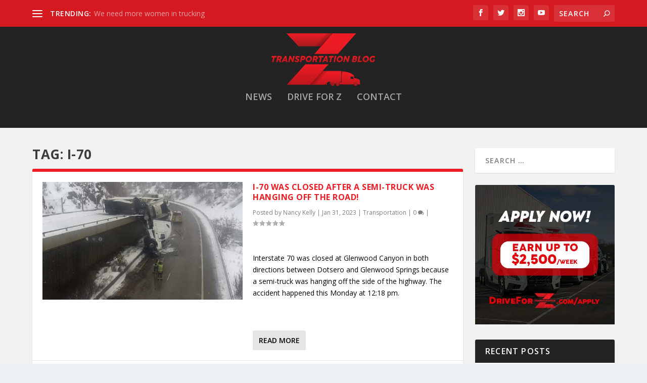

--- FILE ---
content_type: image/svg+xml
request_url: https://ztransportation.blog/wp-content/uploads/2021/12/Z-NEW-BLOG-larger.svg
body_size: 45085
content:
<?xml version="1.0" encoding="UTF-8"?> <!-- Generator: Adobe Illustrator 26.0.1, SVG Export Plug-In . SVG Version: 6.00 Build 0) --> <svg xmlns="http://www.w3.org/2000/svg" xmlns:xlink="http://www.w3.org/1999/xlink" version="1.1" x="0px" y="0px" viewBox="0 0 3385.4 1716.7" style="enable-background:new 0 0 3385.4 1716.7;" xml:space="preserve"> <style type="text/css"> .st0{display:none;} .st1{display:inline;} .st2{fill:#FDFDFD;} .st3{fill:#ED1C24;} .st4{fill:#D11920;} .st5{fill:#BA161C;} .st6{fill:#E31920;} .st7{fill:#CB181F;} .st8{fill:#C6171D;} .st9{fill:#EB1C24;} .st10{fill:#BD1B21;} .st11{fill:#A71C21;} .st12{fill:#E51B23;} .st13{fill:#D01920;} .st14{fill:#E01A22;} .st15{fill:#E21B22;} .st16{fill:#9C1318;} .st17{fill:#EC1C24;} .st18{fill:#AD1318;} .st19{fill:#C2171E;} .st20{fill:#811518;} .st21{fill:#CE181F;} .st22{fill:#D21920;} .st23{fill:#C2171D;} .st24{fill:#C7181E;} .st25{fill:#C3171E;} .st26{fill:#D41920;} .st27{fill:#D31920;} .st28{fill:#C0171D;} .st29{fill:#CA181F;} .st30{fill:#BE171E;} .st31{fill:#C8181E;} .st32{fill:#C9181F;} .st33{fill:#C6171E;} .st34{fill:#C4171E;} .st35{fill:#D91A21;} .st36{fill:#BE161D;} .st37{fill:#D95E63;} .st38{fill:#D95D61;} .st39{fill:#D95D62;} .st40{fill:#E9AAAC;} .st41{fill:#AD141A;} .st42{fill:#9C1217;} .st43{fill:#B3151B;} .st44{fill:#FFFFFF;} .st45{fill:#FFFEFE;} .st46{fill:#FFFCFC;} .st47{fill:#FAECED;} .st48{fill:#FBEEEE;} .st49{fill:#FBEEEF;} .st50{fill:#C3181E;} .st51{fill:#C4181F;} .st52{display:inline;fill:#FFFFFF;} .st53{display:inline;fill:url(#SVGID_1_);} .st54{display:inline;fill:url(#SVGID_00000138550208825627213120000003178751282234621339_);} .st55{display:inline;fill:url(#SVGID_00000172431152677777670380000003840813870147085499_);} .st56{display:inline;fill:url(#SVGID_00000024717711101313916440000009933965474915009194_);} .st57{display:inline;fill:url(#SVGID_00000146486582310162606650000001822240895725766028_);} .st58{display:inline;fill:url(#SVGID_00000177465906072928797090000007771278684077008541_);} .st59{display:inline;fill:url(#SVGID_00000156578425152841646120000002802417886932041136_);} .st60{display:inline;fill:url(#SVGID_00000104698275231149632900000009115203639281838477_);} .st61{display:inline;fill:url(#SVGID_00000009566040211939143790000012116273642579126958_);} .st62{display:inline;fill:url(#SVGID_00000125575392316492684380000011886640610073190531_);} .st63{display:inline;fill:url(#SVGID_00000129203809847946375190000017495664104653719725_);} .st64{display:inline;fill:url(#SVGID_00000039133028060979037000000014576308879371696259_);} .st65{display:inline;fill:url(#SVGID_00000077309785074211376520000008453571178900725942_);} .st66{display:inline;fill:url(#SVGID_00000059989611081205908250000016532906649455181714_);} .st67{fill:url(#SVGID_00000038413226846359423770000003841618513958885556_);} .st68{fill:url(#SVGID_00000155129219467164733330000012636201319550891194_);} .st69{fill:url(#Gorna_horizontala_linija_00000078765103794639292510000013435836032372378507_);} .st70{fill:url(#Shadow_Gore_00000106866918677320265370000008581872827202660772_);} .st71{fill:url(#Truck_00000104692681282852011510000016098333390267931301_);} .st72{fill:url(#Shadow_Truck_00000121979937636998726720000000099942270615120021_);} .st73{fill:url(#SVGID_00000003821816703134633160000002382931601941899139_);} .st74{fill:url(#SVGID_00000183947002283570197470000001634965130141932454_);} .st75{fill:url(#SVGID_00000139976088840151131000000010593008350341134980_);} .st76{fill:url(#SVGID_00000160171639503232362040000017370252739368538244_);} .st77{fill:url(#SVGID_00000128462914278728843520000011272829029640839060_);} .st78{fill:url(#SVGID_00000027603808266723812750000009478048166084828337_);} .st79{fill:url(#SVGID_00000057130186834353817090000014864421396816217510_);} .st80{fill:url(#SVGID_00000134936392700948092610000012181900379622967463_);} .st81{fill:url(#SVGID_00000071538326260481863080000012282708804898603674_);} .st82{fill:url(#SVGID_00000081648343684126236550000004782671815360023983_);} .st83{fill:url(#SVGID_00000078738914366173245400000017322328929127927737_);} .st84{fill:url(#SVGID_00000047050642165919259080000004488869855731787397_);} .st85{fill:url(#SVGID_00000072964027446849245620000006542770892145100958_);} .st86{fill:url(#SVGID_00000081619200893035374200000002368620997006986392_);} .st87{fill:url(#SVGID_00000124121329180734108300000003318034203740626079_);} .st88{fill:url(#SVGID_00000002367091568976449650000009479987615047077522_);} .st89{fill:url(#SVGID_00000090981910166893751960000010396788131982243257_);} .st90{fill:url(#SVGID_00000034091762834319306130000004633672077866607517_);} .st91{fill:url(#SVGID_00000052821179115841121670000003376947292809414072_);} .st92{fill:url(#SVGID_00000028323094734794752330000008628563668173395596_);} .st93{fill:url(#SVGID_00000052816596345586084220000001908952356847261885_);} .st94{fill:url(#SVGID_00000093147662919946283300000017648223949524774809_);} .st95{fill:url(#SVGID_00000091001936167580068810000010815423747795223478_);} .st96{fill:url(#SVGID_00000081643055042509815290000000778178810495020186_);} </style> <g id="Layer_1" class="st0"> <g class="st1"> <g> <circle class="st2" cx="1680.8" cy="868.3" r="2247.2"></circle> <path class="st3" d="M1997.8,1.3c3,0,6,0,9,0c0.5-0.5,0.9-0.9,1.4-1.4c0.6-0.2,1.2-0.6,1.8-0.6c249,0,498,0,746.9,0.1 c0.2,0,0.5,0.4,0.9,0.9c-2.5,2.5-5.1,5.1-7.6,7.6c-0.6,4.4-4.6,6.2-7.1,9c-2.4,2.8-5.1,5.2-7.7,7.8c-2,2-2.4,5.2-4.9,7 c-2.4,1.8-4.3,4.2-6.4,6.3c-2.1,2.1-4.3,4.1-6.2,5.9c-0.1,1.2-0.1,1.9-0.1,2.5c-5.2,5.2-10.4,10.4-15.6,15.6 c-0.1,0.6,0,1.4-0.4,1.8c-5.2,5.5-10.5,11-15.9,16.7c0,0.4,0,1.1,0,1.7c-0.2,0.3-0.4,0.5-0.7,0.8c-2.8,2.8-5.7,5.7-8.5,8.5 s-5.7,5.7-8.5,8.5c-0.5,4-4,5.8-6.4,8.3c-2.7,3-5.5,5.8-8.5,8.5c-2,1.8-1.6,4.8-4.1,6.4c-2.2,1.4-3.8,3.7-5.7,5.6 c-1.9,1.9-3.6,4-5.7,5.6c-2.3,1.7-1.9,4.7-4.1,6.4c-2.4,1.8-4.3,4.2-6.4,6.3c-1.9,1.9-3.7,3.9-5.7,5.6c-2.2,2-2.2,5.2-4.9,7.1 c-2.4,1.7-4.3,4.1-6.4,6.3c-2.1,2.1-4.2,4.2-6.4,6.4c0,0.6,0,1.3,0,2.1c-3,3-6.2,5.9-9.1,9.1c-2.5,2.9-6.5,4.6-7.1,9 c-3.1,3.1-6.1,6.1-9.2,9.2c-2.8,2.8-5.7,5.6-8.5,8.5c-0.3,0.4-0.1,1.3-0.2,2.2c-5.2,5.2-10.6,10.6-16,15.9 c-0.1,0.7-0.1,1.4-0.2,2c-5.2,5.2-10.4,10.4-15.6,15.6c-0.1,0.6,0,1.5-0.3,1.8c-5.2,5.5-10.6,11-16,16.6c0,0.5,0,1.1,0,1.8 c-0.2,0.3-0.5,0.5-0.7,0.7c-3.5,3.5-6.8,7.4-10.7,10.5c-3.6,3-4.9,7.6-8.4,10.6c-3.8,3.3-7.1,7.1-10.7,10.5 c-2.1,2-2.3,5.2-4.9,7.1c-2.4,1.7-4.3,4.2-6.4,6.3c-2.1,2.1-4.2,4.2-6.3,6.3c0,0.4,0.1,0.8,0,1.1c-0.2,0.6-0.4,1.3-0.8,1.7 c-2.8,2.9-5.7,5.6-8.5,8.5c-3,3.1-6.6,5.8-8.6,9.5c-2,3.7-5.2,5.8-7.8,8.7c-2.6,3-5.6,5.7-8.4,8.5c0,0.7,0,1.3,0,2 c-3.8,3.8-7.3,7.8-11.4,11.2c-3.8,3.2-5.2,8.2-9.1,11.4c-3.8,3.2-7.1,7-10.7,10.5c-2.3,6.2-8,9.3-12,14c-1.5,1.8-3.2,3.3-4.9,5 c0.4,3.3-2.8,4.2-4.4,6.2c-1.4,1.8-3.2,3.3-4.9,5s-3.7,3-4.9,5c-5.1,8.7-13.4,14.4-19.9,21.9c0,0.5,0,1.2,0,1.8 c-3.8,3.8-7.3,7.8-11.4,11.2c-3.9,3.2-5.2,8.2-9.1,11.4c-3.8,3.2-7.1,7-10.7,10.5c-2.3,6.2-8.1,9.3-12,14c-1.6,2-4.3,3-4.9,6 c-0.5,2.4-2.8,3.5-4.3,5.2c-1.8,2-3.7,3.8-5.6,5.7c-1.6,1.7-3.9,3-4.8,5c-1.9,4-5,6.7-7.9,9.7c-3,3.1-6.1,6.1-9.2,9.2 c0,0.6,0,1.3,0,2.2c-2.7,2.6-5.7,5.3-8.4,8.2c-2.6,2.9-6.1,4.9-7.7,8.8c-1.5,3.7-5.2,5.8-7.9,8.7c-2.7,2.9-5.6,5.7-8.5,8.5 c-2,2-2.4,5.2-4.9,7c-2.4,1.8-4.3,4.2-6.4,6.3c-2.1,2.1-4.3,4.1-6.2,5.8c-0.1,1.2-0.1,1.9-0.2,2.5c-4.7,4.7-9.4,9.5-14.2,14.1 c-2.1,2-2.2,5.2-4.9,7.1c-2.4,1.7-4.3,4.1-6.4,6.3c-2.1,2.1-4.2,4.2-6.4,6.4c0,0.6,0,1.3,0,1.9c-0.5,0.5-0.9,1-1.4,1.5 c-3.3,3.3-6.4,6.9-10,9.8c-3.9,3.2-5.2,8.2-9.1,11.3c-3.6,3-6.7,6.5-10,9.8c-2.5,2.5-2.5,6.9-6.4,8.5c-252.2,0-504.5,0-756.6,0 c-0.3-0.8-0.7-1.4-0.6-1.9s0.4-1.2,0.8-1.6c3.3-3.3,6.3-6.9,10-9.8c4-3.1,5.4-8.1,9.1-11.3c3.5-3.1,6.5-6.8,10-9.8 c2.3-2,2.1-5.3,4.8-7.1c2.2-1.4,3.8-3.7,5.7-5.6c2.1-2.1,4.9-3.9,6.2-6.4c3.4-6.6,9.3-11,14.4-16c2.4-2.4,2.9-5.7,5.5-7.8 c2.6-2.1,4.8-4.7,7.1-7s5.4-4.3,6.9-7.1c3.5-6.6,9.4-10.8,14.3-16c3.1-3.3,4.7-7.7,8.4-10.6c3.6-2.9,6.7-6.5,10-9.8 c2.3-6.1,7.7-9.7,12.1-13.9c3.6-3.4,5.2-8.2,9-11.4c3.8-3.2,7.1-7,10.7-10.5c3.7-8.1,11.7-12.3,17-19.3c0-0.3-0.3-1.2,0-1.6 c1.8-2,3.7-3.8,5.6-5.7c1.9-1.9,3.9-3.7,5.6-5.7c1.6-1.9,3.8-3.3,4.9-6c0.9-2.3,3.2-4,5.1-5.9c4-4.1,8-8.1,12-12 c0.9-0.9,0.6-1.8,0.7-2.9c3.9-3.9,7.8-8.1,12-11.8c2.6-2.2,3.5-5.3,5.6-7.8c2.1-2.4,5.2-4.1,6.4-7.3 c6.8-14.1,19.2-23.7,29.2-35.1c31.1-35.5,62.7-70.6,94-106c11.4-13,23.1-25.7,34.5-38.8c0.6-0.6,1.2-1.2,1.9-1.8 c0.3-0.3,0.6-0.6,0.9-0.9c0.6-0.6,1.2-1.2,1.9-1.7c0.3-0.3,0.6-0.6,0.9-0.9c0.6-0.6,1.2-1.2,1.8-1.8c0.3-0.3,0.6-0.6,0.9-0.9 c0.5-0.7,1.1-1.3,1.7-2c0.3-0.4,0.5-0.7,0.8-1.1c17.2-21.1,35.9-40.8,53.9-61.2c21.7-24.6,43.6-49,65.3-73.6 c2-2.2,4.1-4.3,6.2-6.4c0.6-0.7,1.3-1.3,1.9-1.9c0.3-0.3,0.6-0.6,1-0.9c0.6-0.6,1.2-1.2,1.9-1.8c0.3-0.3,0.6-0.6,0.9-0.9 c0.5-0.7,1.1-1.4,1.6-2c0.2-0.4,0.5-0.7,0.8-1.1c17.9-21.3,36.6-42,55.4-62.6C1984.9,13.6,1989,5.1,1997.8,1.3z"></path> <path class="st4" d="M781.8,1369.3c0-1,0-2,0-3c3.8-3.8,7.3-7.8,11.4-11.2c3.8-3.2,5.2-8.2,9.1-11.4c3.8-3.2,7.1-7,10.7-10.5 c3.7-8.1,11.7-12.3,16.9-19.3c0-0.4,0-1,0-1.6c4.8-4.8,10.3-8.9,14-14.3c5.7-8.3,13.5-14.3,20-21.8c0-0.5,0-1.2,0-1.8 c3.8-3.8,7.3-7.8,11.4-11.2c3.9-3.2,5.2-8.2,9.1-11.4c3.8-3.2,7.1-7,10.7-10.5c2.3-6.2,8.1-9.3,12-14c1.6-2,4.3-3,4.9-6 c0.5-2.4,2.8-3.5,4.3-5.2c1.8-2,3.7-3.8,5.6-5.7c1.6-1.7,3.9-3,4.8-5c1.9-4,5-6.7,7.9-9.7c3-3.1,6.1-6.1,9.2-9.2 c0-0.6,0-1.3,0-1.9c3.1-3.1,6.1-6.2,9.2-9.3c2.8-2.8,5.7-5.7,8.5-8.5c0.9-4.6,5.1-6.6,7.8-9.7c2.6-3,5.6-5.7,8.4-8.5 c0-0.6,0.1-1.3,0.2-2.7c0.8-0.7,2.1-1.7,3.3-2.8c2.4-2.3,4.9-4.6,7-7.1c2.1-2.4,5.5-3.8,5.7-7.6c2.4-2.4,4.7-4.7,7.1-7.1 c2.4-2.4,4.6-4.8,7.1-7c2.2-2,2.2-5.2,4.9-7.1c2.4-1.7,4.3-4.1,6.4-6.3c2.1-2.1,4.2-4.2,6.4-6.4c0-0.6,0-1.3,0-2.2 c3.7-3.6,7.3-7.6,11.3-11c3.9-3.2,5.2-8.1,9.1-11.3c4.1-3.4,7.7-7.3,11.3-11.3c2.8-3.1,4.4-7,7.8-9.8c3.3-2.8,6.9-5.6,9.1-9.2 c3.9-6.7,10.1-11.1,15-16.8c1.8-2.1,3.2-4.7,5-6.9c1.9-2.3,4.2-4.3,6.3-6.4c64.4-1,743.6-0.6,756.8,0.4c-0.4,2-3,2.7-3.3,4.3 c-0.4,2.2-1.6,3.4-3,4.8c-1.4,1.4-2.8,2.8-4.2,4.2c-2.4,2.4-4.6,4.8-7.1,7c-2.2,2-2.2,5.2-4.8,7.1c-2.7,1.9-4.8,4.6-7.1,7 c-2.1,2.1-4.2,4.3-6.4,6.3c-2.2,2-2.2,5.3-4.9,7.1c-2.2,1.5-3.8,3.7-5.7,5.6c-2.1,2.1-4.2,4.3-6.4,6.3c-1,0.9-0.5,1.8-0.7,2.8 c-3.8,3.8-7.3,7.8-11.4,11.2c-3.8,3.2-5.2,8.2-9.1,11.4c-3.8,3.2-7.1,7-10.7,10.5c-2.3,6.2-8,9.3-12,14c-1.5,1.8-3.2,3.3-4.9,5 c0.4,3.3-2.8,4.2-4.4,6.2c-1.4,1.8-3.2,3.3-4.9,5c-1.6,1.6-3.7,3-4.9,5c-5.1,8.7-13.4,14.4-19.9,21.9c0,0.5,0.1,1.2,0,1.8 c0,0.3-0.4,0.5-0.7,0.7c-3.3,3.3-6.3,6.9-10,9.8c-4,3.1-5.4,8-9.1,11.3c-3.5,3.1-6.8,6.4-9.9,9.9c-2.8,3.1-4.4,7-7.8,9.8 c-3.3,2.7-6.5,5.8-9.2,9.2c-2,2.5-3.3,5.4-5.7,7.6c-2.1,1.9-4.7,3.6-5.7,6.6c0.5,0.5,0.7,1.1,0.6,1.7c-0.1,0.6-0.2,0.9-0.3,0.9 c-25.4,28.1-50.7,56.2-75.6,84.6c-2.6,3-5.4,5.9-8.2,8.7c-0.6,0.6-1.2,1.2-1.8,1.8c-0.3,0.3-0.6,0.5-0.9,0.8 c-0.6,0.6-1.2,1.1-1.8,1.6c-0.3,0.3-0.6,0.5-0.9,0.8c-0.5,0.5-1.1,1-1.7,1.5c-0.3,0.3-0.5,0.5-0.8,0.8c-0.5,0.5-1,1.1-1.6,1.6 c-0.2,0.3-0.5,0.5-0.8,0.8c-0.5,0.6-1,1.2-1.4,1.8c-0.2,0.3-0.4,0.6-0.6,1c-0.4,0.7-0.8,1.4-1.3,2.1c-1.7,2.5-3.8,4.7-5.9,6.9 c-0.7,0.7-1.4,1.4-2.1,2.1c-0.4,0.4-0.8,0.7-1.2,1c-0.8,0.7-1.8,1.3-2.7,1.8c-1.1,0.5-2.1,1-3.2,1.5c-2.8,1.8-5.3,4.1-7.4,6.6 c-5,6.1-11.6,8.7-19.3,8.8c-5,0.1-10,0.1-15,0.1c-233.1,0-466.2,0-699.3-0.1C800.9,1368.5,791.4,1370.5,781.8,1369.3z"></path> <path class="st5" d="M781.8,1369.3c1.7,0.3,2-1.8,3.2-1.9c1.5-0.1,2.5-0.5,3.5-1.9c248,0,496.1,0,744,0c0.9-0.9,1.7-1.5,2.4-2.2 c0.6,0,1.3,0,1.8,0c2.5-2.4,4.8-4.7,7.2-7c0-0.7,0-1.4,0-2.3c1.1-0.4,2.4-0.6,3.4-1.3c1.3-1,2.4-2.3,3.6-3.5c1.7,0,3.3,0,5,0 c-1.3,8.8-8.7,13.5-13.7,19.8c-4.1,5.2-9.6,9.2-13.1,14.9c-0.5,0.8-1.1,1.6-1.8,2.3c-0.3,0.4-0.7,0.7-1,1.1 c-20.3,22-40.1,44.5-60,66.9c-19.5,21.9-39,43.7-58.5,65.5c-26.4,29.6-52.7,59.1-79.2,88.6c-20.2,22.5-40,45.5-60.8,67.9 c-0.9,0.3,1.2,1.5,0.3,0.5c-0.3-0.4-0.2-0.7,0.6-0.8c22.9-2.8,45.9-0.3,68.8-1.4c5.4,0.1,10.9-1,16,1.8c1,0.8,1.2,1.8,0.5,2.9 c-282.5,0-564.9,0-846.8,0c-1.5-1.1-1.1-2.2-1.1-3.1c3.1-3.1,6.2-6,9.1-9.2c1.7-1.9,3.8-3.3,5-5.9c1.1-2.6,3.7-4.5,5.7-6.6 c1.8-1.9,3.8-3.8,5.6-5.7c1.9-1.9,4.5-3.4,5.5-5.7c2.7-6,7.8-9.6,12.3-13.8c3.6-3.4,5.2-8.2,9-11.4c3.8-3.2,7.1-7,10.7-10.5 c3.8-8,11.6-12.4,17-19.3c0-0.3,0-1,0-1.6c0.5-0.5,0.9-1,1.4-1.5c3.3-3.3,6.4-6.9,10-9.8c3.9-3.2,5.2-8.2,9.1-11.3 c3.6-3,6.6-6.6,10-9.8c2.2-2,2.2-5.2,4.9-7.1c2.4-1.7,4.3-4.1,6.4-6.3c2.1-2.1,4.2-4.2,6.4-6.3c0-0.7,0-1.3,0-2 c3.3-3.3,6.6-6.6,9.9-9.9c2.8-2.8,6.2-5.3,7.9-8.7c1.9-3.8,5.2-5.8,7.7-8.8c2.6-3,5.6-5.7,8.5-8.6c0-0.6,0-1.3,0-2.3 c0.6-0.5,1.4-1.1,2.1-1.8c3.3-3.3,6.4-6.8,10-9.8c3.5-3,4.7-7.7,8.4-10.6c3.6-2.9,6.6-6.6,10-9.8c2.2-2,2.2-5.2,4.9-7.1 c2.4-1.7,4.3-4.1,6.4-6.3c2.1-2.1,4.2-4.2,6.4-6.4c0-0.7,0-1.3,0-2.1c3.7-3.7,7.6-7.4,11.2-11.3c1.7-1.9,3.8-3.3,4.9-5.9 c1.1-2.6,3.7-4.5,5.7-6.6c1.8-1.9,3.8-3.8,5.6-5.7c1.9-1.9,4.5-3.4,5.5-5.7c2.7-6,8.3-9.2,12.1-14c1.8-2.2,5.1-3.3,5-6.9 c2.4-2.4,4.7-4.7,7.1-7.1c2.1-2.1,4.2-4.3,6.4-6.3C780,1370.1,780.5,1369,781.8,1369.3z"></path> <path class="st6" d="M631.8,153.3c-2.5-0.5-3.6-2.8-5.2-4.3c-1.4-1.3-3.3-2.3-2.9-4.8c0.1-0.4-0.9-0.9-1.3-1.4 c-2.4-2.4-4.7-4.7-7.1-7.1c-2.4-2.4-4.7-4.7-7.1-7.1c-2.4-2.4-4.8-4.6-7-7.1c-2.1-2.4-5.4-3.9-5.7-7.6c-2.4-2.4-4.7-4.7-7.1-7.1 s-4.7-4.7-7.1-7.1c-2.4-2.4-4.7-4.7-7.1-7.1c-2.1-2.1-4.2-4.2-6.4-6.4c0-0.6,0-1.3,0-2.2c-3-2.9-6.1-5.9-9.1-8.9 c-3.1-3-6.1-6.1-9.2-9.2c-3.1-3.1-6.1-6.1-9.2-9.2c-0.7-4.3-4.5-6.2-7.1-9c-2.9-3.2-6.1-6.2-9.2-9.2c-3.1-3.1-6.2-6.1-9.2-9.2 c-1.3-1.4-2.7-2.4-3.3-4.7c-0.5-2-2.9-3.4-4.5-5.1c-1.4-1.4-2.8-2.8-4.2-4.2c-1.4-1.4-2.8-2.8-4.2-4.2c-1.6-1.6-3.4-3.2-4.9-5 c-1.2-1.3-3-2.2-3.5-4.2c0.3-0.2,0.6-0.6,0.8-0.6c462.3,0,924.6,0,1386.8,0c2.6,5.4-1.5,8.1-4.7,10.7 c-31.3,25.9-62.7,51.6-97.6,72.6c-25.1,15.1-50.6,29.4-77.6,40.9c-26.5,11.3-54.2,16.1-82.5,18c-15.1,1-29.5,5.3-44.3,7.1 c-11,1.3-21.9,1.9-32.9,1.8c-42.3-0.5-84.6-0.9-126.9-0.5c-135.6,1.1-271.1,0.2-406.7,0.5c-112.2,0.3-224.5,0.1-336.7,0 C655.7,152.4,643.7,152.3,631.8,153.3z"></path> <path class="st7" d="M1923.8,1639.3c0.3,1.3-0.8,1.7-1.2,2.1c-0.4,0.5-0.8,0.8-0.8,1c0,7.3,0,14.6,0,21.8 c0.6,0.6,1.1,1.1,1.8,1.8c0,1.7,0,3.6,0,5.6c0.7,0.9,1.2,1.6,2.1,2.7c0,1.2,0,2.8,0,4.2c-1.6,1.4-3.3,0.5-4.9,0.7 c-0.9-0.9-1.9-1.9-2.9-2.9c0-1.9,0-3.9,0-5.9c-0.7-0.7-1.4-1.5-2.1-2.2c0-2.6,0-5.3,0-7.9c-0.7-0.7-1.4-1.5-1.9-2.1 c0-4.1,0-8.1,0-12c0.5-0.5,1-1,1.5-1.5c0.8-1.5,0.5-3.1,0.2-4.7c-1.4-1.5-3.1-0.4-4.7-0.7c-3-1.4-2.6-5.2-5-6.9 c-2.4-1.6-1.7-4.9-4-6.3c0-7.4,0-14.7,0-22c2.3-1.6,1.8-5.1,4.3-6.2c2.4-1.1,4.9-1.8,6-4.6c4.4,0,8.7,0,12.6,0 c1.9-1.7,0.4-3.5,1.6-5.6c0.1-0.1,0.8-0.8,1.4-1.5c0-1,0.2-2.1-0.8-2.7c-1.2,0.3-1.5,1.9-3.1,1.9c-1.7,0-2-1.5-3.9-2.4 c-1.2-0.5-1.9,1.6-3.4,2.1c-0.5-0.5-0.9-0.9-1.6-1.6c-19.8,0-39.7,0-59.9,0c-0.8,0.5-1.9,1.8-2.9,1.7c-3.2-0.4-5.3,1.9-7.9,2.8 c-2,0.7-2.9,3-5.5,3.6c-2.2,0.5-3.4,3.4-6.3,4.1c-2,0.5-2.8,3.2-5.5,3.7c-1.9,0.4-3.5,2.9-5,4.6c-1.3,1.6-3.6,1-4.9,2.7 c-1.8,2.2-4,3.9-6.8,5.2c-2.1,1-3.8,3.2-6.3,4.1c-0.9,0.3-1.4,1.4-2.2,2.1c0,15.9,0,31.9,0,47.9c0,0.2,0.4,0.5,0.9,1.1 c2.6,0,5.5,0,8.1,0c1.7,1.8,0.4,3.5,1,4.9c-1.1,1.1-2,2-3,3c-12.6,0-25.2,0-38,0c-1.1-0.4-1.4-2.2-3.1-1.9 c0.6-5.8,0.6-5.8,6.5-10.9c2.9-10.2,0.8-20.8,1.5-30c-2.2,10.3,5.2,24.1-6.7,33.2c-6.2,1.9-12-0.8-17.3,1.7 c-1.2-0.2-1.6,0.6-2,1.5c-1.3,3.1-2.2,6.4-5.1,8.5c-1.6,0-3.2,0-4.9,0c-0.3-0.4-0.6-0.8-1-1.1c-3.2-3.6-7.5-2.1-11.3-2.1 c-44-0.1-88-0.2-132,0c-12.7,0.1-24.1-2.9-35.1-9.3c-10.4-6-22.8-7.1-34.5-8.7c-16.1-2.2-28.2-13.8-28.8-30.2 c-0.8-19.9-0.6-20.9,6-31.2c-2.2-7.5,1.6-14.3,4.4-21.4c12.8-33.2,27.4-65.9,44.7-96.8c15.1-26.8,29.6-54.5,49-78.7 c7.3-9.1,12.3-19.7,18.8-29.4c26.7-40.2,54.7-79.4,84.6-117.3c2.7-3.4,5.9-6.4,7.5-11.4c2.8-2.6-6.5-5.9-0.2-9.2 c13.8,0.1,27.5-0.2,41.3,0.2c4.3,4.3,1.5,8-1.2,11.3c-27.4,34.5-50.4,71.9-75.2,108.3c-18.5,27.2-31.3,57.2-48.2,85.2 c-4.8,8-7,17.3-9.9,26.1c-0.6,1.9-0.6,4.3-1.8,5.7c-10,11.9-6.9,26.4-7.8,40c-0.6,9.6,4.4,16.2,13.4,19.8 c10.8,4.3,21.7,8.4,32.5,12.7c18.4,7.4,37.2,8.9,56.7,8.9c178.6-0.3,357.2-0.2,535.8-0.2c10.2,0,20.5-0.5,25,11.6 c-0.4,7.3,1.5,14.7-1.1,21.9c-43.2,0.2-86.5,2.2-123.1,1.4c14.5-0.1,35.7,0,56,0.5c4.8,2.3,5.6,6.6,8.5,11.4 c29.1-1.2,59.3,3.9,88.6-5.7c2.2-3.8,1.2-6.5-1.9-8.6c-4-1.8-8.3,0.4-11.9-1.9c-2-8.3-0.1-12.1,7.3-14.1 c4.2-1.1,8.6-0.9,12.9-0.9c182.6,0,365.2,0,547.8,0c6.9,0,14.1-0.9,20.3,4.9c2.2,15.8-1.1,32.2,1.7,48.3c3.8,5.4,1.4,12.9,6,18 c0.9,6.2,3.3,12.5-2,18c-1.2,1.1-0.9,2.9-2,4c-1.9,1.6-0.2,4.4-2,6c-2.2,1.3-4.6,2.2-7.1,2.9c-3.7,0.3-7.4-0.3-11,0.4 c-3.3,0.7-6.6,0.8-9.9,1.6c-12.4,0-24.8,0-37.1,0c-3.4-0.1-6.9,0.2-10.3-0.2c-3.8-2.5-2.9-6.6-3.5-10.2c-0.1-1.5-0.4-2.9-0.7-4.3 c-0.6-2.6-0.7-5.3-0.9-7.9c-0.2-1.2-0.4-2.3-0.6-3.5c-0.3-1.1-0.6-2.1-0.8-3.2c-0.3-1-0.5-2-0.9-2.9c-0.3-0.6-0.5-1.2-0.8-1.8 c-0.4-0.9-0.8-1.7-1.3-2.6c-0.3-0.6-0.6-1.1-0.8-1.7c-0.4-0.9-0.9-1.7-1.3-2.6c-0.3-0.6-0.6-1.1-0.9-1.7 c-0.4-0.6-0.8-1.1-1.2-1.7c-0.3-0.3-0.5-0.5-0.7-0.8c-0.6-0.5-1.1-1-1.6-1.5c-0.3-0.3-0.6-0.5-0.9-0.8c-0.6-0.5-1.2-1.1-1.7-1.6 c-2.1-2-4.1-4.1-6.2-6.1c-0.6-0.5-1.1-1.1-1.7-1.6c-0.3-0.2-0.6-0.5-0.8-0.8c-0.6-0.4-1.2-0.9-1.8-1.3c-0.6-0.4-1.2-0.8-1.8-1.2 c-0.6-0.4-1.1-0.8-1.7-1.3c-0.3-0.2-0.5-0.4-0.8-0.7c-0.8-0.6-1.7-1.1-2.6-1.6c-0.6-0.3-1.2-0.6-1.9-0.9 c-0.6-0.3-1.3-0.6-1.9-0.9c-0.7-0.3-1.3-0.6-2-0.8c-1.1-0.4-2.1-0.7-3.2-1c-0.8-0.2-1.5-0.4-2.2-0.7c-1.2-0.3-2.3-0.6-3.5-0.8 c-1.7-0.2-3.4-0.5-5.1-0.9c-5.3-1.2-10.6-1.2-15.9,0.1c-1.7,0.4-3.4,0.7-5.1,0.8c-1.6,0.2-3.2,0.3-4.7,0.8 c-0.7,0.2-1.4,0.4-2.1,0.6c-1.4,0.3-2.7,0.7-4.1,1.2c-0.6,0.3-1.2,0.6-1.9,0.8c-0.9,0.4-1.8,0.9-2.7,1.4c-0.6,0.3-1.2,0.6-1.8,1 c-0.6,0.4-1.1,0.7-1.7,1.1c-0.3,0.2-0.5,0.4-0.8,0.7c-0.5,0.5-1.1,0.9-1.7,1.3c-0.6,0.4-1.2,0.8-1.9,1.1 c-0.6,0.5-1.2,0.9-1.8,1.4c-0.3,0.3-0.6,0.5-0.8,0.8c-0.5,0.6-1.1,1.1-1.7,1.7c-2.1,2-4.1,4.1-6.1,6.1c-0.5,0.6-1.1,1.1-1.7,1.6 c-0.3,0.3-0.6,0.5-0.8,0.8c-0.5,0.5-1,1-1.6,1.5c-0.2,0.3-0.5,0.5-0.7,0.8c-0.4,0.5-0.8,1.1-1.2,1.7c-0.3,0.6-0.6,1.2-1,1.7 c-0.5,0.8-1,1.7-1.4,2.6c-0.2,0.6-0.5,1.2-0.9,1.8c-0.5,0.9-0.9,1.8-1.3,2.8c-0.2,0.7-0.5,1.3-0.8,2c-0.3,1.1-0.7,2.1-0.9,3.2 c-0.2,0.8-0.4,1.5-0.6,2.3c-0.3,1.2-0.6,2.4-0.7,3.6c-0.2,2.3-0.4,4.6-1,6.8c-1.7,4.9,0.6,10.7-3.3,15.2 c-1.1,0.5-2.3,0.6-3.5,0.5c-58,0-115.9,0-173.9,0c-3.6,0-7.3-1-10.8,1c-1.2,1.1-0.9,2.9-2,4c-1.1,1.1-2.9,0.8-4,2 c-1.6,1.8-4.4,0.1-6,2c-2.4,1.6-5.2,0.9-7.8,0.9c-77.5,0-155,0-232.4,0c-2.6,0-5.3,0.6-7.8-0.9c-2.3-12.5-0.1-25.1-1.2-37.6 c-2.5-2.6-5.7-1-8.5-1.5c-1.4,0-2.7-0.3-3.8-1.1c-0.6-0.5-1.2-1.2-1.6-1.9c-0.6-1-1.1-2.1-1.6-3.1c-0.3-0.6-0.6-1.3-0.9-2 c-0.5-1-1-1.9-1.5-2.9c-0.4-0.6-0.8-1.3-1.1-1.9c-0.7-0.9-1.5-1.8-2.3-2.6c-3.7-4.2-8.5-7.1-12.4-11.1c-0.9-0.9-1.8-1.6-2.9-2.2 c-2.2-1.1-4.5-2-6.3-3.7c-0.8-0.8-1.6-1.6-2.5-2.3c-0.6-0.4-1.2-0.8-1.8-1.1c-1-0.5-2-0.8-3-1.1c-1.1-0.2-2.2-0.6-3.2-0.9 c-1.2-0.3-2.3-0.6-3.5-0.8c-1.7-0.2-3.4-0.5-5.1-0.9c-5.4-1.2-10.8-1.2-16.2,0.2c-1.8,0.5-3.6,0.7-5.5,0.9 c-1.8,0.2-3.6,0.7-5.2,1.4c-14.9,7.3-29.3,15.3-36.4,31.5c-2.7,6.1-11.1,4.4-13.4,10.6c0,1,0,2,0,3c-3.1,3.8-8.1,4.3-11.4,6.9 c-1.7,0.4-2.3-0.4-2.9-1.2c-0.8-1-1.8-0.5-2.8-0.8c-2.2-2.2-4.5-4.6-6.8-7c1.1-2.3-2.3-2.9-2.1-5c-2.5-2.1-5.9-0.1-10.2-2.9 c-12.3-20.4-29.1-36.8-57.4-36.7c-28,0.1-44.5,16.1-57.1,37.2C1931.1,1639.6,1926.9,1636.9,1923.8,1639.3z"></path> <path class="st8" d="M631.8,153.3c0.2-0.6,0.3-1.5,0.7-1.6c1.5-0.6,3.3-0.3,3.9-2.3c108.8,0,217.5,0,326.1,0 c0.8-0.7,1.5-1.3,2.3-2.1c1.2,0,2.6,0,3.9,0c0.7,0.6,1.4,1.3,2.1,1.9c145.3,0,290.7,0,435.9,0c0.8-0.7,1.5-1.4,2.1-1.9 c1.5,0,2.8,0,4,0c0.6,0.6,1,1,1.7,1.7c49.1,0,98.3,0,148.2,0c0.3-0.2,1.1-0.8,2.3-1.8c4.3,0,9.2,0,13.8,0 c0.8-0.8,1.3-1.3,1.9-1.9c1.9,0,3.9,0,5.8,0c0.8-0.7,1.5-1.3,2.3-2.1c3.2,0,6.6,0,9.8,0c0.8-0.7,1.5-1.4,2.2-2.1c2,0,4,0,5.9,0 c0.8-0.7,1.5-1.4,2.1-1.9c1.7-0.4,2.7,0.4,3.5,1.5c2.2,0.7,4.5,0.5,6.7,0.1c0.5-0.5,1-1,1.8-1.8c4.5,0,9.5,0,14,0 c0.8-0.8,1.3-1.3,1.8-1.8c0.7,0.6,1.4,1.2,2.1,1.8c0.4-0.4,0.9-0.8,1.8-1.7c3.1-0.6,6.7,0,10.3-0.3c0.5-0.5,0.9-1.1,1.4-1.4 c2.3-1,5.1-0.2,7.1-2.4c0.6-0.7,2.6-0.4,3.9-0.1c4.4,1,7.8-2.5,12-2.5c0.5,0,0.9-0.9,1.5-1.4c1.9,0,3.9,0,5.8,0 c3-2.5,6.8-3.3,9.8-5.5c0.7-0.5,1.8-0.4,2.8-0.5c0.3,0,0.8,0.1,1,0c2-1.4,4.5-2.1,6.6-3.6c1.6-1.2,4.6,0.3,6-2.2 c2.6-0.1,4.9-1.6,6.7-3c1.9-1.5,3.8-0.7,5.8-1.4c1.9-3.3,6.1-4.2,9-6.7c2.7-2.4,6.5-3.3,9.9-5c3.1-1.6,6.4-2.8,8.6-5.9 c2,0,3.9,0,5.9,0c2.2-2.1,4.3-4.1,6.5-6.1c3.5,0.6,3.9-4.5,7.3-4c2.5-1.8,5.3-3.2,8.5-4.3c1.9-1.8,4.1-3.7,6.3-5.7 c3.5,0.5,3.8-4.1,7.3-4.2c2,0,2.8-3.6,5.3-3.8c2-0.2,2.9-2.1,5.1-2.4c1.9-0.2,2.9-3,5.4-3.8c2.6-0.9,4.4-3.7,6.3-5.4 c3-1.2,5.7-2,7.8-4c3.8-3.7,7.6-7.5,11.3-11.3c3.4-3.5,8.8-4.4,10.6-9.3c3.4,1.5,3.7-3.7,6.3-1.6c3.2-3.2,5.8-6.3,8.9-8.8 c2.2-1.7,5-2.8,6.9-5c2-2.3,4.2-4.3,6.2-6.4c0.9,0,1.5,0,2.2,0c1.7-1.7,3.3-3.3,5-5c0-1,0-2,0-3c25.3,0,50.7,0,76,0 c0.3,7.6-5.4,11.4-10.6,14.5c-33.7,19.9-62.9,45.9-93.9,69.5c-36.6,27.9-74.2,54.4-113.5,78c-24.4,14.6-49.1,29.2-75.6,40.6 c-20.9,8.9-41.8,17.1-63.8,22.6c-9.4,2.4-19,3-28.6,4c-21.8,2.2-43.6,4.8-65.4,7.4c-9.6,1.1-19.1,2.5-28.8,2.5 c-35.7-0.1-71.3-1.1-107,0.2c-37.6,1.4-75.2-1.5-112.8,0.5c-16.1,0.9-32.7-1.7-48.9-0.6c-31.6,2.2-63.2-0.9-94.7-0.3 c-51.9,1-103.9-0.8-155.8,0.1c-37.6,0.7-75.2-1-112.8,0c-38.6,1-77.2-1.7-115.8,1.1c-6.1,0.4-12.1-0.4-16-6.1 c-0.6-0.7-1.3-1.4-2-2c-0.6-0.7-1.3-1.4-2-2c-0.6-0.7-1.3-1.4-2-2c-0.6-0.7-1.3-1.4-2-2c-0.6-0.7-1.3-1.4-2-2 c-0.6-0.7-1.3-1.4-2-2c-0.6-0.7-1.3-1.4-2-2c-0.6-0.7-1.3-1.4-2-2c-0.6-0.7-1.3-1.4-2-2c-0.6-0.7-1.3-1.4-2-2 c-0.6-0.7-1.3-1.4-2-2c-0.6-0.7-1.3-1.4-2-2c-0.6-0.7-1.3-1.4-2-2c-0.7-0.7-1.3-1.4-2-2c0.3-1.2-0.8-1.6-1.3-2.4 c-0.3-0.5-0.5-1.1-0.7-1.6c-0.7-0.6-1.3-1.4-2-2c-0.6-0.7-1.3-1.4-2-2c-0.6-0.7-1.3-1.4-2-2c-0.6-0.7-1.3-1.4-2-2 c-0.6-0.7-1.3-1.4-2-2c-0.6-0.7-1.3-1.4-2-2c-0.6-0.7-1.3-1.4-2-2c-0.6-0.7-1.3-1.4-2-2c-0.6-0.7-1.3-1.4-2-2 c-0.6-0.7-1.3-1.4-2-2c-0.6-0.7-1.3-1.4-2-2c-0.6-0.7-1.3-1.4-2-2c-0.6-0.7-1.3-1.4-2-2c-0.7-0.7-1.3-1.4-2-2c0-0.7,0-1.3,0-2 c-0.7-0.6-1.3-1.4-2-2c-0.6-0.7-1.3-1.4-2-2c-0.6-0.7-1.3-1.4-2-2c-0.6-0.7-1.3-1.4-2-2c-0.6-0.7-1.3-1.4-2-2 c-0.6-0.7-1.3-1.4-2-2c-0.6-0.7-1.3-1.4-2-2c-0.6-0.7-1.3-1.4-2-2c-0.6-0.7-1.3-1.4-2-2C633.1,154.7,632.6,153.9,631.8,153.3z"></path> <path class="st9" d="M2271.8,1581.3c0-7.3,0-14.7,0-22c-3.2-4.7-3-10.1-3-15.4c0-39.3,0-78.6,0-117.9c0-17.5-2.2-19.6-19.6-19.6 c-138.5,0-277.1-0.2-415.6,0.1c-22.6,0-40.8-9.3-57.9-22.5c-2.1-1.6-4-3.4-6.6-4.4c-20.5-8.3-26.6-23.4-19.6-44.8 c3.6-10.9,7.6-21.1,15.5-29.7c3.2-3.5,5.1-7.9,5.5-12.7c1-12.4,7.5-21.9,15.7-30.5c6.8-7.1,10.6-15.8,15.8-24.1 c-5.2-4.8-10.7-3-15.8-3.5c-10.8-1.1-22,2.8-32.3-3c-14.7,0-29.3,0-44,0c-6.6,5-14.2,2.4-21.4,2.9c-4.8,0.3-9.6,0.1-14.4-0.1 c-3.6-0.1-7.4,0.2-10.2-2.8c0-0.7,0-1.3,0-2c202.3,0,404.5,0,607.2,0c0.6,0.8,1.4,1.9,2.7,3.6c0,116,0,232.8,0,349.7 c-0.7,0.3-1.3,0.5-1.8,0.8c-0.7-0.4-0.9-0.9-0.7-1.3C2271.3,1581.6,2271.5,1581.3,2271.8,1581.3z"></path> <path class="st10" d="M709.8,235.3c1.7-0.3,2,1.5,3.4,2.1c1.7,0,3.7,0,5.6,0c0.5,0.5,1,1,1.7,1.7c1.7,0,3.6,0,6,0 c1.5-0.9,3.3-2.3,5.8-1.8c1,0.7,2.1,1.4,2.8,1.9c1.9,0.4,2.6-1,3.6-1.9c27.2,0,54.6,0,82,0c0.6,0.6,1.4,1.3,2.1,1.9 c1.3,0,2.6,0,3.9,0c0.8-0.7,1.5-1.4,2.1-1.9c31.5,0,62.8,0,94,0c0.5,0.5,1,1,1.5,1.5c2.2,0.8,4.4,0.5,6.7,0.2 c0.5-0.5,1-1,1.6-1.6c38.1,0,76.3,0,114.4,0c0.7,0.7,1.1,1.1,1.7,1.7c0.7-0.6,1.4-1.2,2.2-1.8c10.5,0,21.2,0,31.9,0 c0.4,0.4,0.9,0.8,1.5,1.4c2,1.3,4.4,0.3,6.6,0.6c0.5-0.5,0.9-0.9,1.4-1.4c0.6-0.2,1.2-0.5,1.8-0.5c21.6,0,43.3,0,64.8,0 c0.6,0.6,1.1,1.1,1.8,1.8c6.4,0,13,0,20.2,0c0.3-0.2,1-0.8,2-1.6c21.9,0,44.1,0,66.2,0c0.7,0.7,1.1,1.1,1.7,1.7c1.9,0,3.8,0,6,0 c0.5-0.5,1.3-1.1,2.1-1.9c19.9,0,39.9,0,59.9,0c0.4,0.4,0.9,0.8,1.5,1.3c2.1,1.5,4.5,0,6.4,0.8c0.7-0.7,1.2-1.2,1.9-1.9 c2.5-0.8,5.5,0.2,8.2-0.3c0.7,0.7,1.2,1.2,1.7,1.7c1.5,0.7,3.1,0.5,4.7,0.2c0.5-0.5,0.9-0.9,1.8-1.8c49.2,0,98.8,0,148,0 c0.8-0.8,1.3-1.3,2.1-2.1c2.6,0,5.5,0,8,0c0.8-0.8,1.3-1.3,1.8-1.8c6.6,0,13.3,0,19.9,0c0.8-0.7,1.5-1.4,2.2-2.1 c6.6,0,13.3,0,19.9,0c0.5-0.5,1-1,1.8-1.8c1.2-0.1,2.8-0.2,4.4-0.4c0.5-0.5,0.9-0.9,1.6-1.6c8.4,0,17,0,25.6,0 c0.8-0.7,1.6-1.3,2.6-2.1c3,0,6.2,0,9.4,0c1.9-1.7,4-2.5,6.4-2.1c0.7-0.6,1.4-1.3,2.2-2c3.2,0,6.6,0,9.8,0 c3.1-2.8,7.5-3.3,10.6-6c4,0.8,7-4.1,10.9-1.6c2-2.3,5.2-1.9,6.7-4.3c2,0,4,0,5.9,0c0.7-0.7,1.5-1.4,2.2-2.1c0.6,0,1.3,0,1.9,0 c1.9-1.9,3.8-3.8,5.7-5.7c1.7-0.9,4,0.7,5.4-1.4c1.4-2,4.1,0.3,5.3-1.5c1.3-1.8,3.7-0.9,5-2.7c1.1-1.6,3.1-0.2,5-0.9 c2.2-4.4,7.9-4.4,11.5-7.5c0.8-0.6,2.6-0.1,4.4-0.1c1.6-1.8,3.1-4.4,5.3-5.5c2.5-1.1,4-3.3,6.2-4.3c2.3-1,4.4-2.1,6.7-3.1 c2.2-1,4.5-2,6.7-3.3c3-1.8,6.7-2.5,8.4-6c3.3,1.1,5.4-2,8.3-2.1c0.3,0,0.5-0.4,0.7-0.6c1.7-2,3.9-3.2,6.2-4.3 c2.3-1.2,3.2-4.6,5.9-4.9c3.2-0.4,3.7-4.9,7.3-4.2c1.9-1.7,3.2-4.2,6.2-4.2c2.7-3.4,6.8-4.5,10.3-6.5c1.6-1,3.8-0.7,5-2.6 c1-1.7,3-2.1,4.7-3c2.1-1.2,3.8-3.2,6.3-4.2c2-0.7,2.9-3,5.5-3.7c2.2-0.5,3.5-3.4,6.3-4.2c1.7-0.5,3.1-2.5,4.2-4.1 c2.4-3.3,6.8-3.7,9.2-7c2.1-2.9,6.4-3.1,8.3-6.4c2.6,1,3.5-3.1,6.1-2.1c1.6-1.6,3.3-3.3,4.9-5c1.6-1.7,3.3-3.3,4.8-4.9 c0.8,0,1.5,0,1.9,0c1.6-1.4,3-2.7,4.6-3.9c0.4-0.3,1.2-0.2,2-0.3c2.5-2.5,5.1-5.1,7.7-7.7c0.6,0,1.2,0,1.7,0 c1.6-1.4,2.9-3.5,4.6-3.8c2.3-0.5,3.2-2.2,4.7-3.3c1.5-1.1,2.4-3.3,5-2.8c2.5-2.5,5-5.1,7.6-7.8c0.7-0.7,1.5-2.1,2.1-2 c3.6,0.4,4.1-4.2,7.3-4.2c1.6,0,2.3-1.3,3-2.3c1.6-2.1,1.4-5.6,5.5-5.9c2.4-0.2,3.1-4.4,6.4-3.9c2.8-3.7,7.9-4.5,10.5-8.5 c1.3-2.1,4.5-1.1,5.5-3.5c1.1-2.4,4.1-1.5,5.6-3.5c1.2-1.6,2.6-3.7,4.2-4.1c2.5-0.6,3.9-2.2,5.5-3.7c1.2-1.2,3.2-0.3,4.2-2.1 c0.6-1.1,1.8-1.9,2.5-2.6c1.4,0,2.4,0,3.4,0c1.6-0.5,8.4-7.4,13.6-14c6,0,12,0,18,0c2.7,5.3-1.7,7.1-4.9,9 c-31.3,19.1-59.4,42.4-87.8,65.4c-32,25.9-63.3,52.8-96.1,77.8c-27.3,20.8-54.8,41.1-82.8,60.8c-22.5,15.8-45,32-69.3,45.2 c-10.2,5.6-19.5,12.6-29.4,18.9c-21,9.4-41.2,20.5-63.1,27.8c-22.1,7.3-44,14.9-67.7,16.3c-19.6,1.1-39.2,3-58.5,6.8 c-5.6,1.1-11.3,1.1-16.9,1.1c-118-0.1-236,0-353.9,0c-74,0-148,0-221.9,0c-6.7,0-13.4-0.1-19.6,2.9c-2.9-0.6-3.8-3.5-5.9-4.9 c0.4-1.9-0.9-3-2.1-4.1c-3.6-3.5-7.1-7.1-10.6-10.6c-3.3-3.3-6.3-6.9-10-9.8c-4-3.1-5.4-8-9.1-11.3c-3.5-3.1-6.6-6.6-9.9-9.9 c-3.5-3.5-6.9-7.3-10.7-10.5c-3.1-2.6-3.8-6.7-6.9-9.2c-3.1-2.5-5.7-5.6-8.5-8.4c-2.6-2.6-5.2-5.2-7.8-7.8 c-2.8-2.8-5.7-5.7-8.5-8.5C709.8,237.3,709.8,236.3,709.8,235.3z"></path> <path class="st11" d="M799.8,333.3c0-1,0-2,0-3c0.9-0.9,1.9-1.9,2.9-2.9c11.9,0,23.8,0,35.8,0c0.8-0.7,1.5-1.3,2.3-2.1 c0.6,0,1.2,0,1.9,0c0.7,0.6,1.4,1.3,2.1,2c59.3,0,118.6,0,177.9,0c0.7-0.6,1.4-1.3,2.1-1.9c0.5,0.5,1,1,1.4,1.4 c13.2,0.9,148.4,1.2,216.5,0.4c0.8-0.7,1.5-1.3,2.1-1.8c1.7-0.4,2.7,0.5,3.7,1.7c54.1,0,108.3,0,162.4,0c0.5-0.5,1-1,1.6-1.6 c1.8,0,3.7,0,5.7,0c0.8-0.7,1.6-1.3,2.5-2.1c6.4,0,13,0,19.7,0c0.8-0.7,1.5-1.3,2.3-2.1c4.5,0,9.2,0,13.8,0 c0.7-0.7,1.5-1.4,2.2-2.1c5.3,0,10.6,0,15.9,0c0.7-0.7,1.4-1.3,2.1-1.9c0.5,0.5,1,1,1.7,1.7c0.7,0.1,1.6,0.2,2.6,0.2 c1,0,2,0,3.3,0c0.5-0.4,1.3-1,2.4-1.8c2.9,0,6.2,0,10.1,0c0.8-1.5,1.7-3.3,2.2-4.1c2.8,0,4.1,0,5.5,0c0.8-0.7,1.5-1.4,2.2-2.1 c2.6,0,5.3,0,8,0c0.4-0.5,0.9-0.9,1.7-1.8c1.9,0,4.2,0,6,0c0.8-0.8,1.3-1.3,2-2c1.7,0,3.6,0,5.2,0c3.2-2.2,7.1-2.6,8.6-6.2 c2.3,0,4.3,0,6,0c1.4-0.5,1.8-2.3,3.4-2.1c2,0.2,2.8-2.7,5.2-2c2.5,0.8,3.5-2.8,6.1-2.2c1.2-2.1,3.7-1.1,5.2-1.9 c4.6-2.6,9.4-4.7,14.1-7.2c2.3-1.2,4.5-2.4,6.3-4.5c5.2,0.8,8.7-4.9,14.1-4.2c0.7-0.6,1.4-1.3,2.2-2c1,0,2,0,3,0 c18.9-6.9,37.1-15.7,55.4-24c18.7-8.5,37.9-15.9,55.5-26.8c9.2-5.7,18.8-11,30.1-11.9c3.3,5.7-1.8,7.7-4.9,10 c-41.2,30.9-81.3,63.2-122.8,93.6c-18.5,13.5-36.5,27.6-54.8,41.3c-25.2,18.8-52.4,35.2-74.7,57.6c-0.6,3.9,5.6,4.1,4.2,8.2 c-203,0-406,0-609,0c-1.6-2.4-5.1-3.3-5-6.9c-2.1-2.1-4.2-4.3-6.3-6.4c-2.3-2.4-4.7-4.7-7.1-7.1c-2.1-2.1-4.2-4.2-6.4-6.4 c-2.1-2.1-4.2-4.3-6.4-6.3c-2.2-2-2.3-5.2-4.8-7.1c-1.9-1.5-4.5-2.9-5.1-5.8c-0.7-0.6-1.3-1.4-2-2c-0.6-0.7-1.3-1.4-2-2 c-0.6-0.7-1.3-1.4-2-2c-0.6-0.7-1.3-1.4-2-2c-0.6-0.7-1.3-1.4-2-2c-0.6-0.7-1.3-1.4-2-2c-0.6-0.7-1.3-1.4-2-2 c-0.6-0.7-1.3-1.4-2-2c-0.6-0.7-1.3-1.4-2-2c-0.7-0.7-1.3-1.4-2-2c0.3-1.2-0.8-1.6-1.3-2.4c-0.3-0.5-0.5-1.1-0.7-1.6 c-0.7-0.6-1.3-1.4-2-2c-0.6-0.7-1.3-1.4-2-2c-0.6-0.7-1.3-1.4-2-2c-0.6-0.7-1.3-1.4-2-2c-0.6-0.7-1.3-1.4-2-2 c-0.6-0.7-1.3-1.4-2-2c-0.6-0.7-1.3-1.4-2-2c-0.6-0.7-1.3-1.4-2-2c-0.6-0.7-1.3-1.4-2-2C801.1,334.7,800.5,333.9,799.8,333.3z"></path> <path class="st12" d="M2285.8,1579.3c-0.6-0.2-1.1-0.5-1.8-0.8c0-62.8,0-125.7,0-188.4c0.6-0.6,1.1-1.1,1.9-1.9 c0-7.9,0-16.1,0-24c0.8-0.8,1.3-1.3,1.8-1.8c0-6.6,0-13.2,0-19.9c0.7-0.8,1.4-1.5,2.1-2.2c0-6.6,0-13.3,0-20c0.5-0.4,1-0.8,1-0.9 c0.6-0.7,1-0.9,1-1.2c0-6,0-12,0-17.9c0.5-0.5,1-1,1.5-1.5c0.2-0.3,0.5-0.5,0.5-0.8c0-6,0-11.9,0-17.7c0.7-0.7,1.1-1.1,1.9-1.9 c0-4.5,0-9.5,0-14c0.8-0.8,1.3-1.3,1.9-1.9c0-3.1,0-6.4,0-9.7c0.7-0.8,1.3-1.5,2.1-2.4c0-1.1,0-2.4,0-3.3 c1.3-3.5,5.1-3.1,6.9-5.4c10.9,0,21.8,0,32.5,0c0.7,0.7,1.2,1.2,1.7,1.7c5.9,0,11.9,0,17.9,0c0.7,0.7,1.5,1.4,2.2,2.1 c1.3,0,2.6,0,3.9,0c0.7,0.7,1.5,1.4,2.2,2.1c2.6,0,5.3,0,7.9,0c0.5,0.5,1,1,1.7,1.7c1.7,0,3.6,0,5.1,0c2.6,1.4,4.8,2.6,8.1,4.3 c3.1,0,7.3,0,11.2,0c0.8,0.8,1.3,1.3,1.8,1.8c5.9,0,11.9,0,17.9,0c0.8,0.7,1.5,1.4,2.2,2.1c3.3,0,6.6,0,10,0 c0.4,0.5,0.9,0.9,1.6,1.8c3.3,0,6.9,0,10.1,0c0.8,0.8,1.3,1.3,2.1,2.1c3.2,0,6.8,0,10,0c0.8,0.8,1.3,1.3,2,2c2.4,0,5,0,7.7,0 c0.8,0.7,1.6,1.3,2.6,2.1c1.7,0,3.6,0,5.6,0c0.8,0.7,1.5,1.3,2.4,2.1c1.8,0,3.8,0,5.8,0c0.8,0.7,1.5,1.4,2.2,2.1c1.9,0,3.9,0,6,0 c0.4,0.5,0.9,1,1.3,1.4c2.2,1.2,4.6,0.3,6.8,0.7c0.5,0.5,0.9,0.9,1.7,1.7c1.7,0,3.6,0,5.5,0c1.7,0.3,2.2,2.7,4.2,2.3 c1.7-0.4,3,0.6,4.4,1.6c1.2,0.8,3.6,0,4.5,0.9c1.7,1.8,3.9,0.7,5.4,1.6c1.7,1,3.1,1.9,5.2,2c1.4,0,2.9,1.1,4.2,1.9 c3.9,2.6,8.7,2.8,12.8,5.5c3.5,2.3,7.6,4.1,11.6,5.7c3.1,1.3,6.5,1.9,9.5,3.6c2.7,1.5,5.5,2.8,8.2,4.3c3,1.6,6.4,2.5,9,4.8 c3.2-0.4,3.9,3.1,6.3,4c2.3,0.9,4.4,2.2,6.7,3.1c2.5,0.9,4.6,2.2,6.2,4.3c3.9,0.8,5.9,4.7,9.7,5.7c2,3.1,6.4,3.1,8.4,6.4 c3.1,0.5,5,2.8,6.9,5c2,2.2,4.7,3.3,6.9,5c2.4,1.8,4.3,4.2,6.4,6.3c2.1,2.1,4.2,4.3,6.3,6.4c1.6-0.4,2.7,0.2,3.7,1.7 c2.7,0,5.6,0,8.3,0c1.4,2.5,3.5,2.2,5.4,2.2c2.6,0.6,3.1,4.5,6.3,4c1.7,1.6,3.4,3.2,5,4.7c-0.6,3.8,4.9,4.4,4.3,8.2 c5.3,4.5,6.7,11.2,9.9,16.9c0.6,1.1,1.4,2.1,2.1,3.1c0,1.3,0,2.6,0,3.9c0.7,0.7,1.4,1.5,1.9,2.1c0.4,1.6-0.4,2.6-1.5,3.5 c-1.1,0.9,0.2,2.8-2,3.4c-4.1,0-8.8,0-13.5,0c-0.7-0.6-1.4-1.3-2.1-1.9c-0.7,0-1.3,0-2,0c-0.3,0.6-0.7,1.1-1,1.6 c-1.6,3,2.8,4.5,1.9,7.1c-0.9,2.8,3.2,3.6,2.1,6.2c2.4,1.4,1.9,4.7,4,6.3c-0.5,2.4,1.1,4.2,1.9,6.2c0.9,2.3,3.4,4.2,2.1,7.1 c2.2,1.6,1.4,5,4,6.2c0,1.9,0,3.5,0,5.2c-4.8,0.9-9.6-3.2-14.5-0.1c-3.9,1.3-1.9,7.9-7.1,8.3c-6.4-5.9-6.2-14.5-8.9-21.8 c-6.6-18.3-7.8-19.4-27.2-19.4c-12.7,0-25.3-0.1-38,0c-4.6,0-9.4-0.2-13.8,4.1c-3.1,8.9-1.1,19-1.6,28.9 c-0.3,5.6,0.2,11.3-0.2,17c-0.3,3.5,0.3,7.6-4.3,9.2c-4.3-3.4-3.4-8.4-3.7-12.9c-0.3-3.9,0.4-8-2-13.1 c-92.5-0.8-185-0.8-276.5-0.8c-3.8,6.1-3.1,10.9-3.1,15.5c-0.1,27.3-0.2,54.6,0,81.8C2289.1,1558.5,2288.7,1569,2285.8,1579.3z"></path> <path class="st13" d="M2285.8,1579.3c0-43.9,0-87.7,0-132c95.7,0,190.8,0,285.9,0c0.6,0,1.2,0.4,2.1,0.7c0,9.4,0,19,0,28.4 c0.9,0.4,1.5,0.6,2,0.8c0.4,0.2,0.8,0.4,1.2,0.5c2.8,2.9,6.3,3.1,10,2.8c20.9,1.4,41.6,5,62.5,7c7.2,0.7,14.5,2,21.2-1 c3.8-9.7-7-18.2-0.9-27.4c0-2.9,0-5.8,0-8.9c0.8-0.8,1.7-1.8,2.7-2.9c4.6,0,9.4,0,14.9,0c1.3,0.4-0.8,4.1,2.4,3.8 c1.3-0.2,1.6,0.6,2,1.6c1.3,2.8,1.9,6,4.7,8.1c1.9,0.9,4.7-0.7,6.2,2.3c2.5,0,5.3-0.5,7.7,0.1c2,0.5,3.5,3.2,5.9,1.5 c1.1,1,1.8,1.6,2.6,2.3c1.9,0,3.9,0,5.8,0c0.7,0.7,1.5,1.4,2.2,2c2,0,4,0,5.9,0c0.5,0.5,1,1,1.8,1.8c1.8,0.1,4.1,0.2,6.3,0.3 c0.5,0.5,0.9,0.9,1.8,1.8c2.5,0,5.4,0,8,0c0.8,0.8,1.3,1.7,1.8,1.7c4.2-0.2,7.5,4,11.9,2.2c0.8,0.7,1.6,1.4,2.4,2.1 c1.8,0,3.8,0,5.8,0c0.8,0.7,1.5,1.3,2.3,2.1c1.2,0,2.6,0,3.9,0c0.7,0.7,1.5,1.4,2.2,2c2,0,4,0,5.9,0c0.8,0.7,1.5,1.4,2.2,2 c2,0.1,3.9-0.5,5.5,1.5c1.2,1.5,3.9-0.5,5.3,1.5c1.4,2,4,0.1,5.3,1.5c1.3,1.3,2.7,1.8,4.4,1.6c2.1-0.3,2.8,2.6,5.2,2.1 c1.2-0.2,6.8,2.9,8.3,3.9c1.7,0,3.3,0,5,0c0.6,0.3,1.1,0.6,1.7,0.8c4,1.7,7.6,4,11.7,5.4c5.8,2,11.1,5.3,16.7,7.8 c1.6,0.7,2.6,2,3.7,3.1c3.7,3.6,6.4,8.9,8.1,15.6c0.2,0.9,1.1,1.5,1.8,2.5c0,0.1,0.1,0.4,0.1,0.7c0,2.3,0,4.7,0,7.1 c0.6,0.7,1.2,1.4,2,2.2c0,2.5,0,5.2,0,7.8c0.7,0.7,1.4,1.5,2,2.2c0,3.3,0,6.6,0,10c0.5,0.5,0.9,0.9,1.4,1.4 c0.2,0.6,0.6,1.2,0.6,1.8c0,17.3,0,34.6,0,51.8c-0.6-0.2-1.1-0.5-2.1-0.8c0-15.4,0-31,0-46.2c-1.4-1.6-4-0.1-4.2-2.7 c-192.8,0-385.4,0-578.8,0c-1.7,0.9-3.1,3.1-4.9,4.9c0,2.1,0,4.1,0,6c0.6,0.3,1.2,0.8,1.7,0.8c3.7,0.1,7.3,0,11.4,0 c0.7,0.8,1.5,1.9,2.6,3.3c0,2.3,0,5.2,0,7.9c-1.4,1.3-3.6,0.3-4.4,2.6c-4.1,0-8.4,0-12.2,0c-1.5,1.5-2.7,2.7-4,4 c-23.2,0-46.5,0-70.1,0c-0.7-0.7-1.7-1.5-2.9-2.7c-0.1-1.1-0.1-2.3-0.3-4.6c-1.2-0.9-3.1-2.2-6.2-4.3c-1.5,0-4.7,0-8.6,0 c-0.2,0.2-1,0.8-1.9,1.4c-2,0.3-4.4,1.4-5.8-1.8c-20.3,0-40.6,0-60.9,0c0-2.2,1.8-2.7,2.6-3.9c47.7,0,95.3,0,143,0 c0,0.7,0,1.3,0,2c-20.5,0-41,0-61.3,0c-2.5,4.1,4.9,5.6,1.1,8.9c0.8,0.7,1,1,1.3,1.1c0.7,0.1,1.3,0,2,0c22.6,0,45.2,0,67.5,0 c2.4-1.4,4.5-2.6,7-4.1c3.6,0,7.6,0,11.5,0c1.7-1.3,0.5-3.2,1.1-4.7c-1-1-1.9-2-3.1-3.2c-3.9,0-8.2,0-12.3,0 C2286.2,1580.5,2286,1579.9,2285.8,1579.3z"></path> <path class="st14" d="M1533.8,823.3c-0.6,0.2-1.6,0.5-1.6,0.7c0.1,3-4.3,4.6-1.8,8.1c-3.8,1.9-4.3,5.8-6.5,8.5 c-0.5,0.6-0.1,1.8-0.9,2.6c-1.7,1.6-3.3,3.3-5,4.9c0.2,3.2-2.6,4.3-4.3,6.2c-1.5,1.7-3.3,3.3-4.9,5c-2.9-0.4-3.9,2.1-5.5,3.6 c-1.4,1.4-3,2.2-4.8,2.9c-2,0.8-2.7,3.9-5.5,3.5c-1.2,2.2-4,1.7-5.6,3.4c-1.6,1.7-4.5-0.5-6.2,2.1c-1,1.6-3.8-0.4-5.3,1.5 c-1.8,2.2-4.4,0.6-6.8,1.1c-0.6,0.5-1.3,1.1-2.2,1.8c-16.4,0-33,0-49.3,0c-2.7,0.8-0.8,4.2-3.6,4.8c0,2.8,0,5.7,0,8.5 c-0.9,0.4-1.5,0.6-2.1,0.8c-14.9,2.2-29.8,1.1-44.8,0.6c-2-0.1-3.9-0.9-5.2-2.6c0-1.7,0-3.3,0-5c0.5-0.5,0.9-0.9,1.7-1.7 c0-2.6,0-5.5,0-8c0.8-0.8,1.3-1.3,2.1-2.1c0-2.5,0-5.4,0-8c0.8-0.8,1.3-1.3,2-2c0-2.4,0-5,0-7.6c0.7-0.8,1.3-1.6,2.3-2.8 c0-1.7,0-3.9,0-5.8c0.8-0.8,1.3-1.3,1.8-1.8c0-2.5,0-5.2,0-7.8c0.7-0.8,1.3-1.5,2.1-2.3c0-2.5,0-5.2,0-7.8c0.7-0.7,1.4-1.5,2-2.2 c0-2,0-4,0-6c0.5-0.5,0.9-0.9,1.8-1.8c0-2.5,0-5.4,0-8c0.8-0.8,1.3-1.3,2.1-2.1c0-2.5,0-5.4,0-8c0.8-0.8,1.3-1.3,2.1-2.1 c0-1.9,0-4.1,0-6c0.8-0.8,1.3-1.3,2.1-2.1c0-2.6,0-5.5,0-8c0.8-0.8,1.3-1.3,1.8-1.8c0-2.6,0-5.2,0-7.8c0.7-0.8,1.3-1.5,2.1-2.3 c0-2.6,0-5.2,0-7.9c0.7-0.7,1.4-1.5,2-2.2c0-2,0-4,0-5.9c0.7-0.8,1.4-1.5,2.1-2.2c0-2.6,0-5.3,0-7.9c1-1,2-2,2.9-2.9 c30.6,0,61.2,0,91.9,0c0.7,0.6,1.4,1.2,2.2,2c2.6,0,5.2,0,7.8,0c0.8,0.7,1.5,1.4,2.2,2c1.3,0,2.6,0,3.9,0c2.4,2.7,6.6,2.5,8.9,5 c2.4,2.8,6.3,3.2,8.5,6.2c2.2,2.9,5.1,5.2,7.5,7.4c0.9,3,0.9,3,3.8,6c-0.2,4,2.5,6.9,4.3,11.4c0,1.4,0,4,0,6.7 c0.7,0.8,1.3,1.5,2.1,2.3c0,4.5,0,9.2,0,13.9c-0.6,0.7-1.3,1.4-2,2.1c0,3.6,0,7.3,0,11c0,0.4,0,0.7,0.1,1.1 c0,1.5-0.4,2.9-1.2,4.2C1534.4,822.9,1534.1,823.1,1533.8,823.3z"></path> <path class="st15" d="M639.8,877.3c0-2.3,0-4.7,0-7c0.5-0.5,0.9-0.9,1.8-1.8c0-1.9,0-4.1,0-6c0.8-0.8,1.3-1.3,2.1-2.1 c0-2.5,0-5.5,0-8c0.8-0.8,1.3-1.3,2.1-2.1c0-2.6,0-5.5,0-8c0.8-0.8,1.3-1.3,1.9-1.9c0-1.9,0-3.8,0-5.8c0.7-0.8,1.3-1.5,2.1-2.3 c0-2.5,0-5.2,0-7.8c0.7-0.7,1.4-1.5,2.1-2.2c0-2.6,0-5.3,0-7.9c0.7-0.7,1.4-1.5,2.1-2.2c0-2,0-4,0-5.9c0.5-0.5,1-1,1.8-1.8 c0-2.5,0-5.4,0-8c0.8-0.8,1.3-1.3,2.1-2.1c0-2.6,0-5.5,0-8c0.8-0.8,1.3-1.3,1.9-1.9c0-1.9,0-3.8,0-5.8c0.7-0.8,1.3-1.5,2.1-2.3 c0-2.5,0-5.2,0-7.8c0.7-0.7,1.4-1.5,2.1-2.2c0-2.6,0-5.3,0-7.9c0.5-0.5,1-1,1.8-1.8c0-2.5,0-5.4,0-8.2c2.9-1.6,1.9-4.2,2.5-6.3 c0.6-0.2,1.1-0.7,1.7-0.7c31.7,0,63.3,0,95,0c0.5,0.5,1,0.9,1.5,1.4c2.1,1.1,4.4,0.3,6.7,0.6c1.4,2.5,3.9,1.8,6.1,2.1 c1,2.4,4.5,1.2,5.5,3.5c2.5-0.6,3.6,2.8,5.9,2.3c5,5,9.9,9.9,14.9,14.9c2,4,4,8.1,6.5,13c0,1.8,0,4.4,0,7c0.5,0.5,1,1,1.4,1.4 c0.2,0.6,0.5,1.2,0.5,1.8c0,5.6,0,11.3,0,16.7c-0.6,0.6-1.1,1.1-1.6,1.6c-0.1,0.3-0.4,0.6-0.4,0.8c0,2.3,0.3,4.7-0.1,7 c-0.3,1.8-2.5,2.9-1.9,5.2c0.6,2.1-2.8,2.9-2,5.2c0.8,2.3-1.9,3.2-2,5.2c-0.2,3.1-4.7,3.7-4.2,7.3c-3.4,5-12.1,14.9-16.3,18.2 c-1.4,1.1-3.7,1.1-4.8,2.9c-0.9,1.6-2.7,1.4-4.1,2.2c-1.7,0.9-2.3,3.2-4.5,3.6c-0.6,0.1-1.2,0.4-1.7,0.6 c-0.7,1.3-0.5,2.5,0.7,3.4c1.3,1,1,2.4,0.9,3.6c-0.1,1.6,1.1,2.3,2,3.3c0,1.9,0,3.9,0,5.9c0.7,0.7,1.4,1.5,2.1,2.2c0,1,0,2,0,3 c-1.3,1.7-3.2,2.5-5.2,2.6c-15.6,0.5-31.2,1.6-46.8-0.6c-0.6-0.2-1.1-0.5-2-0.8c0-2.1,0-4.3,0-6.2c-1-1-1.7-1.7-2.4-2.4 c-0.3-0.2-0.5-0.5-0.8-0.5c-8.6,0-17.1,0-25.6,0c-1.2,0.5-1.5,2.3-3.2,2c-12.2-1.2-24.5-0.9-36.8-1 C648.4,880.3,643.6,880.8,639.8,877.3z"></path> <path class="st16" d="M1491.8,423.3c0.2-1.3-0.6-1.6-1.6-2c-2.8-1.3-6-1.9-8.2-4.8c1-1.9,3-3.1,4.3-4.8c1.3-1.6,2.8-2.5,4.8-2.8 c0.3,0,0.5-0.5,0.7-0.7c3.5-2.8,6.1-6.7,10.2-9.1c3.6-2.1,6.4-5.6,9.4-8.6c1.8-1.9,3.8-3.3,6.3-4.2c1.2-0.4,2.6-0.6,3.3-1.5 c2-2.3,4.9-3.1,6.9-5c1.7-1.6,3.9-2.1,5.6-3.5c1.6-1.2,2.7-2.9,4.3-4.1c1.2-0.9,2.8-1.3,4-2.2c1.1-0.8,1.9-1.9,2.7-2.8 c0.8,0,1.5,0,2.1,0c1.8-2,1.5-5.8,5.3-6c0.3,0,0.6-0.1,0.9-0.3c2.6-1.8,3.7-5.6,7.6-5.7c2.1-1.9,4.8-2.8,7.4-3.9 c1.3-0.6,2.1-1.5,3-2.4c2.6-2.5,5.2-5.2,7.8-7.7c0.7,0,1.6,0.3,2,0c2.8-2.1,4.4-5.8,8.4-6.3c2.6-2.6,4.9-5.6,7.8-7.7 c4.3-3,8.3-6.7,13.6-8.1c2.9-2.6,5.8-5.3,8.7-7.9c4.1-0.2,4.8-5.3,8.5-6c0.3-0.1,0.7,0,1.1,0c2.6-2.6,5.1-5.2,7.7-7.7 c1.1-1.1,2-2.7,4.1-2.3c2.2-3.4,6.7-3.8,9.1-6.9c2.4-3.2,7-3.4,8.8-7.1c0.9,0,1.5,0,2.3,0c0.9-0.9,1.7-2,2.7-2.8 c3-2.4,4.9-6,8.9-7.4c3.2-1.1,4.4-5.7,8.5-6.1c3.3-3.3,6.6-6.6,9.8-9.8c2.7,0.8,3.6-3,6.2-2.2c3.1-3.8,8-5.2,11.3-9.1 c2.2-2.6,4.4-5.4,8-7c3.1-1.3,5-5.5,8.1-7c3.1-1.5,5-3.9,7.6-5.8c2-1.4,4.4-2.2,7.6-3.8c1.4-1.9,4.8-3.6,6.2-7.1 c0.1-0.4,0.1-0.7,0.2-1.1c0.3-0.7,0.7-1.3,1.2-1.9c0.3-0.3,0.5-0.5,0.8-0.8c0.6-0.5,1.2-1,1.8-1.4c0.7-0.5,1.3-0.9,2-1.3 c1-0.7,2-1.5,3.1-2.3c26.6-20,53.4-39.8,79.6-60.3c24.3-19.1,48.7-38,73.5-56.5c2.9-2.2,5.9-4.5,9.5-5.3c2.5-0.5,6.3-2.3,6.3,3 c-0.7,0.6-1.3,1.3-2,2c-0.7,0.6-1.4,1.3-2,2c-0.7,0.6-1.3,1.4-2,2c-2.3,4.5-6.8,7.1-9.9,11.1c0,0.5-0.1,1.1-0.1,1.8 c-0.4,0.5-0.8,1-1.3,1.5c-5.2,5.2-10.3,10.4-15.5,15.5c-2.8,6.6-8.8,10.4-13.5,15.4c-1.8,1.9-2,4.6-4.1,6.3 c-2.3,1.8-4.3,4.2-6.4,6.3c-1.9,1.9-3.8,3.7-5.6,5.7c-2.1,2.4-2.9,5.6-5.6,7.7c-2.6,2-4.8,4.6-7.1,7c-2.3,2.3-4.7,4.7-6.8,6.8 c-0.1,1-0.2,1.6-0.2,2.2c-4,4-8.8,7.5-11.8,12.1c-5.5,8.3-13.4,14.3-19.9,21.8c0,0.5,0,1.1,0,2c-3.5,3.4-7,6.9-10.5,10.4 c-2.5,2.5-5.3,4.7-6.5,8.3c-0.3,0.9-1.3,2.4-3,2.2c-12.7,6.4-24.5,14.5-35.9,22.9c-31.9,23.4-63.3,47.7-95.4,70.9 c-33.4,24.2-65.7,49.8-97.9,75.6c-6.7,5.4-14.4,9.6-16.9,18.6C1526.4,423.3,1509.1,423.3,1491.8,423.3z"></path> <path class="st17" d="M2689.8,867.3c0-1.7,0-3.3,0-5c0.5-0.5,0.9-0.9,1.8-1.7c0-2.5,0-5.5,0-8c0.8-0.8,1.3-1.3,2.1-2.1 c0-2.5,0-5.4,0-8c0.8-0.8,1.3-1.3,2.1-2.1c0-1.9,0-4.1,0-6c0.8-0.8,1.3-1.3,2.1-2.1c0-2.6,0-5.5,0-8c0.8-0.8,1.3-1.3,1.8-1.8 c0-2.6,0-5.2,0-7.9c0.7-0.8,1.4-1.5,2.1-2.2c0-1.9,0-3.9,0-6c0.5-0.4,0.9-0.9,1.8-1.6c0-2.6,0-5.5,0-8.1c0.8-0.8,1.3-1.3,2.1-2.1 c0-2.5,0-5.4,0-8c0.8-0.8,1.3-1.3,2-2c0-2.4,0-5,0-7.7c0.7-0.8,1.3-1.6,2.1-2.6c0.1-1.9,0.2-4.2,0.3-6.1c0.7-0.7,1.2-1.2,1.8-1.8 c0-2.6,0-5.2,0-7.9c0.7-0.8,1.4-1.5,2.1-2.2c0-2.6,0-5.3,0-7.9c0.7-0.7,1.4-1.5,2.1-2.2c0-1.3,0-2.6,0-3.9 c0.6-0.3,1.1-0.9,1.7-0.9c15.7,0,31.3,0,47.2,0c2,4,4,8.1,6.2,12.1c2.2,4.1,3.7,8.5,6.3,12.4c0.1,4.6,2.8,8.2,4.7,12 c1.9,3.9,4,7.7,5.8,11.6c0.9,1.9,2.3,3.6,2.3,6.1c0,1.9,1.6,4,2.9,5.7c1.2,1.5,0.8,3.9,2.8,4.9c-0.8,2.6,3,3.5,2.2,6.1 c1.9,1.1,1.4,3.7,2.8,4.8c2.3,1.7,0,4.6,2.1,6.2c1.6,1.2,0.8,3.8,2.8,4.8c-0.3,2.2,1.7,3.3,2.3,5c0.7,2,1.3,4.4,2.7,5.8 c1.5,1.5,0.7,4,2.7,4.9c0.4,3.5,1.7,6.6,3.5,9.5c0.7,0,1.3,0,2.1,0c2-2.9,0.1-6.4,1.3-9.4c0.5-0.5,0.9-0.9,1.8-1.8 c0-2.6,0-5.5,0-8c0.8-0.8,1.3-1.3,1.8-1.8c0-2,0-3.9,0-5.9c0.7-0.8,1.4-1.5,2.1-2.2c0-2.6,0-5.3,0-7.9c0.5-0.5,1-1,1.8-1.8 c0-2.5,0-5.4,0-8c0.8-0.8,1.3-1.3,2.1-2.1c0-2.5,0-5.4,0-8c0.8-0.8,1.3-1.3,2.1-2.1c0-1.9,0-4.1,0-6c0.8-0.8,1.3-1.3,2.1-2.1 c0-2.6,0-5.5,0-8c0.8-0.8,1.3-1.3,1.8-1.8c0-2.6,0-5.3,0-7.9c0.7-0.7,1.4-1.5,2.1-2.2c0-2,0-4,0-6c0.5-0.5,1-1,1.8-1.8 c0-2.5,0-5.4,0-8c0.8-0.8,1.3-1.3,2-2c0.1-2,0.2-4.2,0.3-6.4c0.7-0.3,1.2-0.8,1.8-0.8c14.7,0,29.3,0,44,0c1.2,0,2.7-0.6,3.9,0.8 c0,2.7,0,5.6,0,8.4c-0.6,0.6-1.1,1.1-1.9,1.9c0,2.6,0,5.5,0,8c-0.8,0.8-1.3,1.3-1.8,1.8c0,2.6,0,5.2,0,7.9 c-0.7,0.8-1.4,1.5-2.1,2.2c0,1.9,0,3.9,0,6c-0.5,0.4-0.9,0.9-1.9,1.7c-0.5,2.5,0.1,5.5-0.2,8.3c-0.5,0.5-0.9,0.9-1.8,1.8 c0,2.5,0,5.4,0,8c-0.8,0.8-1.3,1.3-2.1,2.1c0,1.9,0,4.1,0,6c-0.8,0.8-1.3,1.3-1.9,1.9c0,2.5,0,5.1,0,7.7 c-0.7,0.8-1.3,1.5-2.1,2.4c0,2.5,0,5.1,0,7.8c-0.7,0.8-1.4,1.5-2.1,2.3c0,1.9,0,3.9,0,5.9c-0.5,0.5-0.9,1-1.9,2 c-0.4,2.3,0.1,5.2-0.2,8.1c-0.5,0.5-0.9,0.9-1.8,1.8c0,2.5,0,5.4,0,8c-0.8,0.8-1.3,1.3-2,2c-0.2,2.7-0.3,5.6-0.6,8.5 c0,0.3-1.1,0.5-1.6,0.7c-4.5,3.9-10,3.1-15.2,3.1c-26.3,0.5-52.5-0.9-78.8,0.9c-0.3,0-0.9,0.1-1,0c-2.6-4.2-3.9-9.1-7-13 c0.1-2.3,0.3-4.6-2-6.1c0.8-2.3-1.8-3.1-2.1-5.1c-0.3-2-1.6-4-2.9-5.7c-1.2-1.5-0.7-3.9-2.7-4.9c0.6-2.5-2.4-3.5-2.4-6 c0-1.3-1.9-2.1-3-3.5c-1.6,3.5-0.1,6.5-1.2,9.7c-0.1,0.1-0.6,0.6-1.4,1.4c0,1.9,0,4.1,0,6c-0.8,0.8-1.3,1.3-2.1,2.1 c0,2.6,0,5.4,0,8c-0.8,0.8-1.3,1.3-2.1,2.1c0,2.6,0,5.4,0,8c-0.8,0.8-1.3,1.3-1.9,1.9c-0.2,2.8-0.3,5.6-0.6,8.5 c0,0.3-1.1,0.5-1.6,0.7c-4.7-4.3-10.3-5-16.5-5.2C2710.8,867.8,2700.2,869.6,2689.8,867.3z"></path> <path class="st3" d="M1535.8,817.3c0.6-0.2,1.6-0.4,1.6-0.7c0.2-2.6,0.8-4.9,2.3-7.1c1.2-1.8,1.6-4.1,2.8-5.8 c1.4-2.1,2.2-4.4,4-6.5c1.8-2.1,3-4.8,5.1-6.8c-0.1-3.1,3.3-4.1,4-6.3c0.5-1.7,1.2-2.9,2.4-4c4.7-4.7,9.5-9.3,14.1-14.2 c1.6-1.8,3.8-2.2,5.6-3.5c2.1-1.5,3.7-4.2,5.9-5c2.5-0.9,3.4-2.9,5.3-4.2c0.2-0.2,0.7,0.1,1-0.1c5-2.4,10.1-4.7,14.8-7.7 c3.7,0.7,6.3-3.2,10.1-2.3c0.7-0.6,1.4-1.3,2.2-2c1.9,0,3.9,0,5.9,0c0.5-0.5,1-0.9,2-1.8c2.3-0.7,5.3,0.3,8.3-0.3 c0.4-0.4,0.8-0.8,1.3-1.3c0.6-0.2,1.2-0.5,1.8-0.5c9,0,17.9,0,26.8,0c0.6,0.6,1.1,1.1,1.9,1.9c3.2,0,6.8,0,10,0 c0.8,0.8,1.3,1.3,1.9,1.9c1.8,0,3.7,0,5.3,0c3.6,1.9,6.5,4.7,10.6,4.2c2.7,2.2,6.5,2.7,8.8,5c2.2,2.2,5.2,2.6,7.1,4.8 c2,2.2,4.2,4.3,6.3,6.4c0.9,0.9,1.9,1.9,2.8,2.8c1.9,1.9,4.5,3.5,5.4,5.7c1,2.6,3.4,4,4.3,6.2c1.2,3.2,3.2,6,4.4,9.2 c0.9,2.3,2.6,4.4,2.1,7.1c2.5,1.5,1.8,4,1.8,6.2c0,2.6,3,4.1,2.1,7.2c-0.6,2.1-0.1,4.5-0.1,6.4c0.8,0.8,1.3,1.3,1.8,1.8 c0,8.9,0,17.8,0,26.4c-0.7,0.7-1.2,1.2-1.7,1.7c0,3.2,0,6.5,0,9.9c-0.7,0.8-1.3,1.5-2.1,2.2c0,1.9,0,3.9,0,5.9 c-0.7,0.7-1.4,1.5-2,2.2c0,1,0,2,0,3c-1.3,3.1-3.2,6-4.4,9.2c-0.1,0.4-1.1,0.5-1.6,0.7c-16.8,1.6-33.6,2-50.4-0.3 c-5-3.3-2.2-7.1-0.3-10.4c4.1-7.4,6.3-15.4,7.3-23.7c2.3-18.5-2.1-35.2-18.7-45.1c-17.6-10.5-36.1-8.1-52.8,2.9 c-22.8,15.1-30.8,37.2-28.1,63.9c0.4,4.1,2.5,8.6-1.9,12c-10.7,3.2-21.8,1.2-32.6,1.6c-6.3,0.2-12.6,0.2-18.4,3.1 c-0.6-0.2-1.1-0.5-1.8-0.7c0-13.4,0-26.8,0-40.3c0.5-0.5,1.2-1.2,1.8-2c0-2,0-3.9,0-5.9c0.7-0.7,1.3-1.4,2-2.1c0-1.6,0-3.3,0-4.9 C1535.7,821.8,1534,819,1535.8,817.3z"></path> <path class="st3" d="M2471.8,879.3c-0.6-0.2-1.1-0.5-1.8-0.7c0-13.5,0-27.1,0-40.4c0.7-0.7,1.1-1.1,1.7-1.7c0-1.9,0-3.8,0-5.8 c0.7-0.8,1.3-1.5,2.1-2.3c0-1.2,0-2.5,0-3.8c0.7-0.7,1.4-1.5,2.1-2.2c0-1.3,0-2.6,0-4c0.5-0.5,0.9-0.9,1.7-1.7 c0.1-3.2,1.6-6.2,3.2-9.3c1.3-2.5,2.4-5.1,3.7-7.4c1.2-2.1,3-3.9,4.2-6.3c0.9-1.9,3-3,3.6-5.5c0.4-2,3.7-2.6,3.7-5.5 c0-1,1.5-2,2.4-2.9c4.7-4.7,9.6-9.3,14-14.2c1.8-2,4.6-2,6.4-4.1c1.6-1.9,3-4,6.1-4.5c2-0.3,2.7-3.3,5.4-3.8 c2.3-0.5,4.3-2.4,6.4-3.7c2.6,1.1,3.5-3.2,6.1-2.1c1.2-2,3.2-1.8,5.2-2.1c2.1-0.3,3.6-2.4,6.2-2c1.5,0.3,2.2-2.3,4.2-2 c1.3,0.2,2.7,0,4.2,0c0.6-0.5,1.4-1.1,2.6-2.1c2.4,0,5.3,0,7.8,0c0.8-0.8,1.3-1.3,1.8-1.8c9.3,0,18.6,0,28,0 c0.6,0.6,1.3,1.2,2.1,1.9c3.3,0,6.6,0,9.9,0c0.7,0.7,1.5,1.4,2.2,2c1.7,0,3.4,0,5.5,0c0.5,0.4,1.1,1.1,1.9,1.5 c1.9,0.9,3.9,2.3,5.9,2.4c2.2,0,3.5,1.4,5.2,2.2c2,0.9,4.1,1.5,5.9,2.6c1.4,0.9,2.3,2.4,3.3,3.4c1,0,1.6,0,2.2,0 c5.7,5.7,11.4,11.3,17,17c0,0.7,0,1.3,0,2c5.2,4.1,6,10.9,9.8,15.9c0.6,0.8,0.1,2.6,0.1,3.8c0.8,0.8,1.4,1.5,2.1,2.3 c0,2,0,4,0,5.9c0.7,0.7,1.4,1.5,2,2.2c0,3.3,0,6.6,0,9.9c0.5,0.5,1,1,1.7,1.7c0,8.6,0,17.5,0,26.5c-0.4,0.4-0.9,0.9-1.7,1.7 c0,3.2,0,6.8,0,10.2c-0.9,0.4-1.5,0.6-2.1,0.8c-4-4-8.9-5.4-14.5-5.2c-11.6,0.4-23.3-0.8-34.8,1.7c-4.4-3.5-1.8-8-1.6-12 c1.7-24.3-12.1-44.1-33.2-47.4c-24.5-3.8-49,9.2-60.3,31.6c-6.7,13.3-7.9,27.2-6.5,41.7c0.4,3.8,2,8-2,11 c-10.7,3.2-21.8,1.2-32.6,1.6C2483.9,876.5,2477.6,876.4,2471.8,879.3z"></path> <path class="st3" d="M1751.8,857.3c0-1.7,0-3.3,0-5c0.5-0.5,0.9-0.9,1.7-1.7c0-2.6,0-5.5,0-8c0.8-0.8,1.3-1.3,2-2 c0-1.7,0-3.6,0-5.5c0.6-0.9,1.2-1.6,2.2-2.9c0-2.3,0-5.2,0-7.7c0.8-0.8,1.3-1.3,2.1-2.1c0-2.6,0-5.4,0-8c0.8-0.8,1.3-1.3,1.8-1.8 c0-1.9,0-3.8,0-5.8c0.7-0.8,1.3-1.5,2.1-2.3c0-2.5,0-5.2,0-7.8c0.7-0.7,1.4-1.5,2-2.2c0-2.6,0-5.3,0-8c0.5-0.5,0.9-0.9,1.8-1.8 c0-2.5,0-5.4,0-8c0.8-0.8,1.3-1.3,2-2c0-1.7,0-3.6,0-5.6c0.6-0.9,1.2-1.6,2.2-2.9c0-2.3,0-5.2,0-7.7c0.8-0.8,1.3-1.3,2-2 c0-2.3,0-5,0-7.6c2.8-1.6,1.5-4.7,2.6-7.2c32.1,0,64.3,0,96.6,0c0.3,0.3,0.8,0.8,1.2,1.2c1.8,1,3.8,0.3,5.8,0.5 c2,0.9,3.8,1.9,6.1,2.2c2.3,0.3,4.2,3.2,6.5,3.4c2.5,0.2,3.5,3.2,6.4,2.3c2.2,2.3,4.5,4.7,6.8,7.1c2.7,2.9,5.9,5.4,7.9,8.7 c1.7,2.8,3.7,5.7,4.2,9.2c0.1,0.8,1.3,1.5,1.9,2.2c0,2.6,0,5.3,0,7.9c0.5,0.5,1,1,1.4,1.4c0.2,0.6,0.5,1.2,0.5,1.8 c0,5.6,0,11.3,0,16.8c-0.6,0.6-1.1,1.1-1.9,1.9c0,2.5,0,5.4,0,8c-1.3,1.2-2.5,2-2.1,3.6c0.6,2.3-2,3.5-1.9,5.2 c0.2,2.6-1.7,4.1-2.1,6.2c-0.4,2.3-2.6,2.9-3.4,4.6c-0.9,2-2.1,3.8-3.5,5.6c-1.5,1.9-2.2,4.5-4.3,6.2c-1.8,1.5-3.3,3.3-5,4.9 c-1.6,1.6-3.3,3.3-4.9,4.9c-1,0-2,0-3,0C1843.8,855.9,1797.8,856,1751.8,857.3z"></path> <path class="st3" d="M1113.8,807.3c0.6,0.2,1.5,0.3,1.6,0.7c1.3,3.8,3.8,7.1,5,10.9c2.9,1.5-0.2,5.4,2.8,6.8 c0.6,2.8,2.7,4.9,3.5,7.5c0.7,2.4,2.1,4.6,3.3,6.6c1.2,2.1,1.6,4.8,3.7,6.6c0.7,0.5,0.1,2.5,0.1,3.8c1,1,1.9,1.9,2.9,2.9 c2.6-1.3-0.1-4.3,2.1-5.9c2.3-1.7,0.7-4.3,1.1-6.8c0.5-0.6,1.1-1.3,1.8-2.2c0-2.4,0-5,0-7.7c0.7-0.8,1.3-1.5,2.1-2.3 c0-2.5,0-5.2,0-7.8c0.7-0.7,1.4-1.5,2.1-2.2c0-2.6,0-5.3,0-7.9c0.7-0.7,1.4-1.5,2.1-2.2c0-2,0-4,0-5.9c0.5-0.5,1-1,1.8-1.8 c0-2.5,0-5.4,0-8c0.8-0.8,1.3-1.3,1.9-1.9c0-2.4,0-5,0-7.7c0.7-0.8,1.3-1.6,2.1-2.5c0-1.7,0-3.7,0-5.6c0.7-0.8,1.3-1.5,2.1-2.4 c0-2.5,0-5.1,0-7.8c0.7-0.8,1.4-1.5,2.1-2.2c0-2.6,0-5.3,0-7.9c0.7-0.7,1.4-1.5,2.1-2.2c0-2,0-4,0-5.9c2.3-0.9,1.4-3.6,3-4.9 c16.1,0,32.3,0,48.4,0c0.8,2.8,1.3,5-1.2,6.8c0,1.8,0,3.8,0,5.8c-0.7,0.8-1.3,1.6-2.3,2.8c0,2.4,0,5.3,0,7.8 c-0.8,0.8-1.3,1.3-1.8,1.8c0,2.6,0,5.2,0,7.9c-0.7,0.7-1.4,1.5-2.1,2.2c0,2.6,0,5.3,0,7.9c-0.7,0.7-1.4,1.5-2.1,2.2 c0,2,0,4,0,5.9c-0.5,0.5-1,1-1.8,1.8c0,2.5,0,5.4,0,8c-0.8,0.8-1.3,1.3-1.9,1.9c0,2.4,0,5,0,7.7c-0.7,0.8-1.3,1.6-2.1,2.5 c0,1.7,0,3.7,0,5.6c-0.7,0.8-1.3,1.5-2.1,2.4c0,2.5,0,5.1,0,7.8c-0.7,0.8-1.4,1.5-2.1,2.2c0,2.6,0,5.3,0,8 c-0.5,0.4-0.9,0.8-1.4,1.2c-1.2,2.2-0.3,4.6-0.7,6.8c-0.5,0.5-0.9,0.9-1.8,1.8c0,2.5,0,5.4,0,8c-0.8,0.8-1.3,1.3-1.9,1.9 c-0.2,2.7-0.3,5.6-0.6,8.5c0,0.3-1.1,0.5-1.6,0.7c-2.6,2.4-5.9,3-9.3,3.1c-26,0.2-51.9,0.2-77.9,0c-1.7,0-3.3-0.6-4.9-1.1 c-0.3,0-0.9,0.1-1,0c-2.1-4.1-4-8.3-6.4-12.2c-1.3-2.2,0.8-5.6-2.6-6.9c0.9-2.6-2.2-3.5-2.4-6c-0.1-2.2-2.5-4.2-3.6-6.4 c-1-1.9-1.3-4.2-2.5-5.9c-1.6-2-1.9-4.6-3.5-6.5c-0.4-0.5-0.4-1.1-0.8-2.1c-1.6,1.6-1.4,4.1-3.3,5.2c0,2.6,0,5.3,0,7.9 c-0.5,0.5-1,1-1.8,1.8c0,2.5,0,5.4,0,8c-0.8,0.8-1.3,1.3-2.1,2.1c0,2.6,0,5.4,0,8c-0.8,0.8-1.3,1.3-1.9,1.9c0,1.7,0,3.6,0,5.6 c-0.6,0.8-1.2,1.6-2,2.6c-0.2,2.6-0.3,5.4-0.6,8.3c0,0.3-1.1,0.5-1.6,0.7c-10.3-4.8-21.3-2.4-32-3c-5.5-0.3-11.2,1-16-3 c0-1.7,0-3.3,0-5c0.4-0.4,0.9-0.8,1.9-1.7c0.5-2.5-0.1-5.4,0.2-8.4c0.4-0.4,0.9-0.9,1.4-1.4c1-2.1,0.2-4.4,0.6-6.6 c0.5-0.5,0.9-0.9,1.7-1.7c0-2.6,0-5.4,0-8c0.8-0.8,1.3-1.3,2.1-2.1c0-2.6,0-5.4,0-7.7c1-1.3,2-2,2.1-2.8c0.3-2.8-0.6-5.9,2.1-8.1 c0.1-2.6,0.2-5.2,0.4-7.8c0-0.3,1.1-0.5,1.6-0.7c2.6-2.4,5.9-3,9.3-3.1c26.3-0.3,52.6-0.1,78.9-0.1 C1111.3,806.2,1112.6,806.7,1113.8,807.3z"></path> <path class="st3" d="M2275.8,871.3c0-1.7,0-3.3,0-5c0.5-0.5,0.9-0.9,1.8-1.7c0-2.5,0-5.5,0-8c0.8-0.8,1.3-1.3,2.1-2.1 c0-2.5,0-5.4,0-8c0.8-0.8,1.3-1.3,2.1-2.1c0-1.9,0-4.1,0-6c0.8-0.8,1.3-1.3,2.1-2.1c0-2.5,0-5.5,0-8c0.8-0.8,1.3-1.3,1.8-1.8 c0-2.6,0-5.2,0-7.9c0.7-0.8,1.4-1.5,2.1-2.2c0-1.9,0-3.9,0-6c0.5-0.4,0.9-0.9,1.9-1.7c0.5-2.5-0.1-5.4,0.2-8.3 c0.5-0.5,0.9-0.9,1.4-1.4c0.2-0.3,0.5-0.5,0.5-0.8c0-2.6,0-5.3,0-7.7c-0.4-0.4-0.6-0.7-0.9-0.9c-0.3-0.1-0.6-0.1-0.9-0.1 c-16.3,0-32.6,0-48.9,0c-0.3,0-0.5-0.4-1-0.7c0-2.4,0-5,0-8.2c0.2-0.3,0.8-1.1,1.8-2.3c0-2.3,0-5.2,0-7.8 c0.8-0.8,1.3-1.3,2.1-2.1c0-2.6,0-5.5,0-8c0.8-0.8,1.3-1.3,1.8-1.8c0-1.9,0-3.9,0-5.9c0.7-0.8,1.4-1.5,2.1-2.2c0-2.6,0-5.3,0-7.9 c0.6-1,1.6-1,2.6-1c42.6,0,85.2,0,127.9,0c10.3,0,20.6,0,30.5,0c2.7,2.7-0.2,3.7-1.1,5.4c0,1.8,0,3.8,0,5.7c-0.5,0.5-1,1-1.8,1.8 c0,2.5,0,5.5,0,8c-0.8,0.8-1.3,1.3-2.1,2.1c0,2.5,0,5.4,0,8c-0.8,0.8-1.3,1.3-1.9,1.9c0,1.9,0,3.8,0,5.8 c-0.7,0.8-1.3,1.5-2.4,2.7c0,1.8,0,4,0,6.6c-17.9,0-35.5,0-52.7,0c-1,1-1.7,1.7-2.5,2.5c-1.1,2-0.2,4.4-0.6,6.6 c-0.5,0.5-0.9,0.9-1.7,1.7c0,1.7,0,3.6,0,5.6c-0.7,0.9-1.2,1.6-2.2,2.9c0,2.3,0,5.2,0,7.7c-0.8,0.8-1.3,1.3-2.1,2.1 c0,2.6,0,5.5,0,8c-0.8,0.8-1.3,1.3-1.8,1.8c0,2.6,0,5.2,0,7.9c-0.7,0.8-1.4,1.5-2.1,2.3c0,1.9,0,3.9,0,5.9c-0.5,0.5-0.9,1-1.9,2 c-0.4,2.3,0.1,5.2-0.2,8.1c-0.5,0.5-0.9,0.9-1.8,1.8c0,2.5,0,5.4,0,8c-0.8,0.8-1.3,1.3-2.1,2.1c0,1.9,0,4.1,0,6.2 c-0.9,0.4-1.5,0.6-2.1,0.8c-13.4-1.7-26.9-0.9-40.4-1C2282.2,872.4,2278.8,873.1,2275.8,871.3z"></path> <path class="st3" d="M519.8,871.3c0-1.7,0-3.3,0-5c0.5-0.5,0.9-0.9,1.8-1.7c0-2.5,0-5.5,0-8c0.8-0.8,1.3-1.3,2.1-2.1 c0-2.5,0-5.4,0-8c0.8-0.8,1.3-1.3,2.1-2.1c0-1.9,0-4.1,0-6c0.8-0.8,1.3-1.3,2.1-2.1c0-2.6,0-5.5,0-8c0.8-0.8,1.3-1.3,1.8-1.8 c0-2.6,0-5.2,0-7.9c0.7-0.8,1.4-1.5,2.1-2.2c0-1.9,0-3.9,0-6c0.5-0.4,0.9-0.9,1.9-1.7c0.5-2.5-0.1-5.4,0.2-8.3 c0.5-0.5,0.9-0.9,1.4-1.4c0.2-0.3,0.5-0.5,0.5-0.8c0-2.6,0-5.3,0-7.7c-0.4-0.4-0.6-0.7-0.9-0.9c-0.3-0.1-0.6-0.1-0.9-0.1 c-16.3,0-32.6,0-48.9,0c-0.3,0-0.5-0.4-1-0.7c0-2.4,0-5,0-8.2c0.2-0.3,0.8-1.1,1.8-2.3c0-2.3,0-5.2,0-7.8 c0.8-0.8,1.3-1.3,1.9-1.9c0-2.5,0-5.2,0-7.8c0.7-0.8,1.3-1.5,2.1-2.3c0-1.9,0-3.9,0-5.8c0.7-0.8,1.4-1.5,2.1-2.2 c0-2.6,0-5.3,0-7.9c0.6-1,1.6-1,2.6-1c42.6,0,85.2,0,127.9,0c10.3,0,20.6,0,30.5,0c2.7,2.7-0.2,3.7-1.1,5.4c0,1.8,0,3.8,0,5.7 c-0.5,0.5-1,1-1.8,1.8c0,2.5,0,5.5,0,8c-0.8,0.8-1.3,1.3-2.1,2.1c0,2.5,0,5.5,0,8c-0.8,0.8-1.3,1.3-1.9,1.9c0,1.9,0,3.8,0,5.8 c-0.7,0.8-1.3,1.5-2.4,2.7c0,1.8,0,4,0,6.6c-17.9,0-35.5,0-52.7,0c-1,1-1.7,1.7-2.5,2.5c-1.1,2-0.2,4.4-0.6,6.6 c-0.5,0.5-0.9,0.9-1.7,1.7c0,1.7,0,3.6,0,5.6c-0.7,0.9-1.2,1.6-2.2,2.9c0,2.3,0,5.2,0,7.7c-0.8,0.8-1.3,1.3-2.1,2.1 c0,2.6,0,5.5,0,8c-0.8,0.8-1.3,1.3-1.8,1.8c0,2.6,0,5.2,0,7.9c-0.7,0.8-1.4,1.5-2.1,2.3c0,1.9,0,3.9,0,5.9c-0.5,0.5-0.9,1-1.9,2 c-0.4,2.3,0.1,5.2-0.2,8.1c-0.5,0.5-0.9,0.9-1.8,1.8c0,2.5,0,5.4,0,8c-0.8,0.8-1.3,1.3-2.1,2.1c0,1.9,0,4.1,0,6.2 c-0.9,0.4-1.5,0.6-2.1,0.8c-14.1-5.6-28.7-2.7-43.2-2.5C524.3,870.9,522.1,872.3,519.8,871.3z"></path> <path class="st18" d="M1751.8,209.3c-0.7,0-1.3,0-2,0c-0.6,0.7-1.4,1.3-2,2c-0.7,0.7-1.4,1.3-2,2c-1,0-2.6-0.4-2.9,0.1 c-1.2,1.8-3.6,1.4-4.9,2.8c-1.4,1.5-3.6,1-5,2.7c-1.2,1.5-3.5,0-5.4,1.3c-2.2,1.6-4.9,2.6-7.4,3.8c-2.5,1.2-5,2.6-7.1,4.7 c-1.7,1.6-4.7,1.7-6.6,3c-2.1,1.5-3.6,3.6-6.3,4.2c-0.5,0.1-1.1,1.4-1.4,1.3c-3.3-1.2-5.3,1.8-8.1,2.4c-2.3,0.5-4.2,2.6-6.4,3.7 c-3.3,1.7-7,2.4-10.4,3.8c-1.7,0.7-2.8,3-5.1,2.2c-1.4,1.4-2.8,2.7-4.2,4c-1.8,0-3.5,0-5.1,0c-3,1.7-6.4,2.8-8.4,5.8 c-1.9,0.7-4.1-0.6-5.6,1.4c-1.4,1.9-4.1-0.4-5.3,1.5c-1.2,1.8-3.5,1.1-5,2.7c-1.1,1.2-3.3,2.2-4.8,2.5c-2.3,0.5-3.3,2-4.6,3.3 c-1.4,1.4-4,0.5-4.9,2.8c-4,0-8,0-11.9,0c-0.7,0.7-1.5,1.4-2.2,2c-1,0-2,0-3,0c-0.3-1.3,0.9-1.6,1.4-2.4c0.9-1.7,2.9-1.2,4.1-2.1 c1.3-1,2.3-3.1,3.6-3.3c1.9-0.2,2.8-1.4,4.2-2.2c0.5-0.3,1.6,0.1,1.9-0.2c4.3-6,11.6-7.5,17.4-11.2c0.5-0.3,1.2-0.4,1.8-0.6 c2.1-0.5,3.1-2.3,4.4-3.8c1.4-1.5,3.6-1.7,4.8-2.9c1.5-1.5,3.7-0.9,5-2.7c1.1-1.5,2.5-2.6,4.7-3c2-0.4,2.7-3.4,5.4-3.9 c1.6-0.3,2.8-3.2,4.4-3.6c4.7-1.1,6.2-5.7,11-8.4c3.9-1.7,9.3-3.6,13.3-7.8c6.2-1.1,9.6-6.1,13.8-10c0.9-0.1,1.9,0.2,2.7-0.7 c1.8-1.9,3.6-4.3,5.8-5.1c2.7-1,4.1-3.2,6-4.8c1.9-1.7,5.1-1.5,6.3-4.2c0.1-0.3,0.4-0.6,0.7-0.7c3.1-1.4,6.5-2.3,8.9-4.9 c2.3-2.4,4.7-4.7,7-7.1c2.7-1.5,5.9-1.9,8.3-4.2c1.8-1.7,2.9-4.6,6.2-4.3c1.9-1.9,3.5-4.5,5.7-5.4c2.2-0.9,3.8-2.2,5.4-3.7 c1.9-1.8,3.8-3.7,5.6-5.6c1.6-1.6,4.2-1.4,5.6-3.5c1.4-2.1,3.6-3.4,6.1-4.4c2-0.8,2.7-3.8,5.6-3.4c3.3-3.3,6.6-6.6,9.9-9.9 c0.7,0,1.3,0,2.2,0c1.6-3.5,6-3.5,8.1-6.4c2.4-3.3,6.7-3.8,9.2-7c2.3-2.8,5-5.4,7.7-7.8c2.9-2.5,4.6-6.5,9-7.1 c2.6-2.6,5.2-5.2,7.8-7.8c0.7,0,1.3,0,2,0c2.9-4,8.8-4.4,11.1-10.5c-0.1,0.6,0,0,0.1-0.7c1.4-1.3,3.7-0.8,4.9-2.8 c0.8-1.4,2.2-2.4,4.1-2.1c3.5-4.8,9.5-6.7,13.3-11.3c2.6-3,5.6-5.7,8.4-8.5c4.5-0.4,6-4.7,9-7.1c1.5-1.2,3.9-0.7,4.9-2.8 c1-2.3,4.8-1.4,5.1-3.7c0.4-2.4,2.1-3.1,3.3-4.6c0.6,0,1.3,0,1.9,0c2.6-2.6,5.2-5.2,7.8-7.8c2.7,1.2,3.4-3.5,6-1.9 c3.4-3.5,6.7-6.8,10-10.1c1.4,0,2.7,0,3.9,0c2.4-1.3,3.3-4,6.4-4.3c1.9-0.2,2.6-3.8,5.4-3.8c0.5,0,1.2-0.5,1.6-1 c3.7-4.7,9.2-6.4,14.2-9c1.4-0.7,2.6-1.9,3.8-2.8c0-1.2,0-2.2,0-3.2c8.7,0,17.3,0,26,0c0,0.3,0.1,0.8,0,1c-3,3.1-6.8,5.7-8.9,9.3 c-2.2,3.8-5.1,6.6-7.9,9.6c-3,3.1-6.1,6.1-9.1,9.2c0,0.6,0,1.3,0,2.1c-0.4,0.4-0.9,0.8-1.4,1.3c-3.3,3.3-6.3,6.8-9.9,9.8 c-3.8,3.2-5.2,8.1-9,11.3c-3.5,3-6.5,6.6-9.9,9.7c-2,1.8-1.9,4.7-4.1,6.3c-2.1,1.6-3.8,3.7-5.7,5.6c-1.9,1.9-3.7,3.7-5.6,5.6 c-0.9,1.1,0.3,3.6-2.4,3.4c-0.2-0.6-0.3-1.5-0.7-1.6c-1.5-0.6-3.5-1-4.6,0.1c-1.3,1.4-3.3,0.9-4.1,2.1c-1.9,2.5-4.9,3-7,4.9 c-2.5,2.2-4.6,4.9-7.1,7c-2.4,2-5.6,2.9-7.7,5.5c-3.7-0.3-4.4,4.6-8.2,4.6c-1.2,0-2.4,2.2-3.6,3.4c-0.6,0-1.3,0-2,0 c-4,4-7.9,8-11.9,12c-0.8,0-1.5,0-2.7,0c-1,1.2-2.2,2.8-3.1,4c-1.2,0.1-1.9,0.2-2.5,0.3c-2.8,2.8-5.7,5.6-8.4,8.5 c-1.8,1.9-3.8,3.4-6.3,4.2c-4.8,1.7-7.6,6-11.2,9.1c-0.7,0-1.3,0.1-2,0.1c-2.6,2.6-5.2,5.2-7.8,7.8c-0.6,0-1.3,0.1-1.9,0.1 c-3,1.8-4.6,5.3-8.4,6.4c-2.9,0.9-3.8,5.2-7.6,5.7c-1.1,0.1-2.1,1.5-2.9,2.6c-2.8,4.2-8.2,5.3-11.2,9.2c-2.4-0.4-3.8,1.3-4.7,2.9 c-1.7,2.7-4.9,2.9-7.1,4.8c-1.9,1.6-2.8,4.4-6.1,4.6c-1.3,0.1-2.4,2.1-3.6,3.2c-1.7,1.5-3.2,3.8-5.1,4.4c-2.2,0.7-3,2.4-4.6,3.3 c-1.9,1.1-3.9,1.9-5.8,2.9C1753.2,208.1,1752.4,208.6,1751.8,209.3z"></path> <path class="st3" d="M1273.8,863.3c-1.3,0-2.7,0-4.3,0c-1.2-0.6-2.5-1.5-3.9-1.9c-1.8-0.5-2.9-2.8-5.2-2.1 c-1.9,0.6-2.6-1.6-4.2-2c-3.3-0.9-5.9-3.5-9.3-4c-0.3,0-0.6-0.3-0.7-0.6c-1.7-2-4-3-6.2-4.4c-2.2-1.3-3.8-3.6-5.7-5.5 c-3.5-3.5-7.1-7.1-10.6-10.6c0.7-2.1-1.9-2.9-1.8-4.2c0.2-2.3-2.6-3-2.2-5.2c0.3-1.7-0.2-3.2-1.9-4.3c0-9.9,0-19.9,0-30.2 c0.4-0.5,1.8-1.4,1.6-1.9c-0.9-3.5,3.1-5.7,2.3-9.1c1.4-2.4,2.2-5.1,3.9-7.4c0.5-0.6,0.1-1.8,1-2.6c1.5-1.3,2.8-2.9,4.3-4.2 c1.3-1.1,0.4-3.2,2.1-4.2c1.9-1.1,2.9-3.1,5.4-3.9c2.5-0.8,4.4-3.8,5.3-4.6c6.7-3.4,11.9-6.1,17.7-9.1c1.3,0,3.3,0,5.2,0 c0.5-0.5,1-0.9,2.1-1.9c2.2-0.4,5.2,0.2,8.1-0.2c0.4-0.4,0.9-0.9,1.4-1.4c0.6-0.2,1.2-0.5,1.8-0.5c9,0,17.9,0,26.7,0 c0.6,0.6,1.1,1.1,1.8,1.8c3.1,0,6.3,0,9.3,0c2.2,1.4,4.2,1.9,6.4,2.4c2,0.5,3.8,2.2,6.2,1.8c1.3,2.1,3.8,2,5.7,3.2 c2,1.2,4.1,2.8,6.7,3c1,2.4,4.4,1.2,5.5,3.5c1.1,2.4,4,1.8,5.6,3.5c1.6,1.7,3.3,3.3,4.9,5c1.6,1.6,3.3,3.3,4.7,4.7 c0.4,1.8-0.4,2.7-1.4,3.7c-3.1,3-6.5,5.8-9.1,9.3c-1.9,2.5-3.3,5.4-5.7,7.6c-2.7,2.4-5.2,5.1-7.8,7.7c-2.3,2.3-4.7,4.7-6.8,6.8 c-1.3,0-2.3,0-3.7,0c-2.2-1.2-3.5-4.4-6.8-4.5c-1.9-2.8-5.1-3.9-7.8-5.4c-2.4-1.3-5.2-2-8-4.1c-1.6,0-3.8,0-5.7,0 c-0.8-0.8-1.3-1.3-1.9-1.9c-5.2,0-10.5,0-15.9,0c-1.2,1.3-3.4,1.5-4.7,2.6c-1.8,1.5-4.3,1.2-5.7,3.4c-1,1.6-0.6,4-2.8,4.9 c0,2,0,4,0,6.1c1.2,1,1.8,2.3,2.2,4c0.3,1.4,2.5,2.2,3.3,3.6c1,1.7,2.9,1.2,4.2,2c4,2.3,8.4,4.1,12.2,6.5 c2.2,1.4,5.5-0.4,6.9,2.7c2.7-0.4,4.3,2.1,7.1,2.3c2.9,0.2,5.6,2.4,8.4,3.8c1.9,1,4.3,1.6,5.6,3.2c2.4,2.8,6.3,3.2,8.5,6.2 c2,2.6,4.6,4.8,7,7.1c0.7,0.7,1.9,1.3,2,2.1c0.4,2.9,3.1,4.1,4.2,6.3c0.7,1.4,1.2,2.8,2.2,4.1c0.5,0.6,0.1,1.9,0.1,2.9 c-4.1,4-9.3,2.9-14.2,3.1C1311,863,1292.4,861.5,1273.8,863.3z"></path> <path class="st3" d="M1967.8,857.3c0-1.7,0-3.3,0-5c0.5-0.5,0.9-0.9,1.8-1.8c0-2.5,0-5.4,0-8c0.8-0.8,1.3-1.3,2.1-2.1 c0-2.5,0-5.4,0-8c0.8-0.8,1.3-1.3,2.1-2.1c0-1.9,0-4.1,0-6c0.8-0.8,1.3-1.3,2.1-2.1c0-2.6,0-5.5,0-8c0.8-0.8,1.3-1.3,1.8-1.8 c0-2.6,0-5.2,0-7.9c0.7-0.7,1.4-1.5,2.1-2.2c0-2,0-4,0-5.9c0.7-0.7,1.4-1.5,1.9-2.1c0-1.4,0-2.8,0-4c-0.6-0.3-1.1-0.9-1.7-0.9 c-15.7,0-31.3,0-47-0.1c-1.6,0-3.3,0.5-4.8-0.4c-0.8-2.3-1.2-4.5,1.5-6.4c0-2.6,0-5.5,0-8.1c0.8-0.8,1.3-1.3,1.9-1.9 c0-1.8,0-3.8,0-5.8c0.7-0.8,1.3-1.5,2.1-2.4c0-2.5,0-5.1,0-7.8c0.7-0.8,1.4-1.5,2.1-2.2c0-2.6,0-5.3,0-8c2.1-1,1.6-3.4,2.8-4.8 c52.9,0,105.8,0,158.6,0c1.1,2.4,0.6,4.7,0.4,6.9c-0.5,0.5-0.9,0.9-1.6,1.6c0,2.4,0,5,0,7.6c-0.7,0.8-1.3,1.6-2.3,2.9 c0,1.7,0,3.9,0,5.8c-0.8,0.8-1.3,1.3-1.8,1.8c0,2.6,0,5.2,0,7.8c-0.7,0.8-1.4,1.5-2.1,2.3c0,2.6,0,5.2,0,8 c-0.9,0.9-1.9,1.8-3.1,2.8c-17,0-34.3,0-51.2,0c-2.8,0.8-0.8,4.2-3.5,4.7c0,2.6,0,5.2,0,7.8c-0.7,0.8-1.3,1.6-2.3,2.9 c0,2.3,0,5.2,0,7.8c-0.8,0.8-1.3,1.3-1.9,1.9c0,1.9,0,3.9,0,5.8c-0.7,0.8-1.3,1.5-2.1,2.3c0,2.6,0,5.2,0,7.9 c-0.7,0.8-1.4,1.5-2.1,2.2c0,2.6,0,5.3,0,7.9c-0.5,0.5-1,1-1.8,1.8c0,2.5,0,5.4,0,8c-0.8,0.8-1.3,1.3-2.1,2.1c0,1.9,0,4.1,0,6.2 c-0.9,0.4-1.5,0.6-2.1,0.8C2001.2,856.8,1984.4,859.9,1967.8,857.3z"></path> <path class="st19" d="M1675.8,873.3c17.1,0,34.2,0,51.2,0c0.4,0.9,0.6,1.4,0.8,2c0,0.7,0.2,1.4,0,2c-0.6,2-7,13.8-8.4,15.4 c-1.9,2.1-2.5,5.1-4.8,7.1c-2.1,1.8-3.2,4.6-5.1,6.8c-1.9,2.3-4.2,4.3-6.3,6.4s-4.5,4-6.3,6.4c-1.5,2-4.1,1.6-5.7,3.4 c-1.4,1.7-3.2,4-5.1,4.3c-3,0.5-3.5,3.8-6.3,4.3c-2,0.4-3.9,1.7-5.8,2.7c-1.9,1-3.7,2.5-5.7,3.2c-4.1,1.4-7.5,4.5-12.1,4.6 c-0.5,0-0.9,0.9-1.5,1.4c-1.9,0-3.9,0-5.9,0c-0.7,0.7-1.5,1.4-2.2,2.1c-2.6,0-5.3,0-7.9,0c-0.7,0.7-1.4,1.4-2.1,2 c-12,0-24,0-35.9,0c-0.5-0.5-0.9-0.9-1.8-1.8c-2.5,0-5.4,0-7.8,0c-1.2-1-1.9-1.9-2.8-2.2c-1.2-0.3-3.3,0.3-3.8-0.4 c-1.7-2.4-4.5-0.8-6.2-2.1c-2.5-2-5.6-2.6-8.2-4.2c-1.1-0.7-2-1.7-3.4-1.4c-2.6-3.4-7.1-4.3-9.8-7.6c-1.9-2.3-4.3-4.1-6.2-6.4 c-1.8-2.2-4.7-3.3-5.2-6.8c-0.2-1.6-3.1-2.7-3.7-4.4c-1.5-4.7-4.9-8.6-6.2-13.4c-0.2-0.9-1.2-1.5-1.9-2.4c0-1.2,0-2.5,0-3.8 c-0.7-0.7-1.4-1.5-2-2.2c0-3,0-6,0-9c0-1.6,0-3.3,0-5c0.5-0.4,1-1,1.5-1c16.8-0.1,33.7,0,50.5,0c3-0.8,4.4,1.5,5.4,3.4 c12.5,24.4,57.6,23.2,74.6,4.1C1666.9,877.4,1669.7,872.4,1675.8,873.3z"></path> <path class="st20" d="M1543.8,423.3c0-3,0-6,0-8.8c2.7-3.5,6.1-5.6,10-7.2c0.6-0.2,1.2-0.4,1.7-0.8c1.7-1.6,3.2-3.4,5-4.9 c2-1.5,2.8-4.7,6.2-4.4c1.7-1.6,3.3-3.3,5-4.8c1.9-1.8,3.6-4.2,5.9-5c2.5-0.9,3.4-3,5.3-4.2c0.5-0.3,1.5,0.2,1.9-0.1 c1.5-1.3,2.8-2.9,4.3-4.1c1.7-1.4,2.6-3.6,5.4-4c1.6-0.2,3-2.4,4.5-3.8c0.5,0,1.2,0,2.5,0c5.1-5.1,10.5-10.5,16-16 c0.7,0,1.7,0,2.7,0c3.5-1.1,4.3-5.9,8.5-6c2.6-2.5,5.4-4.9,7.8-7.7c2.2-2.5,5.5-2.9,8.7-3.9c0.8-1,1.7-2,2.4-3.1 c2.8-4.2,8.1-5.3,11.2-9.2c2.8,0.3,3.9-2,5.5-3.5c1.5-1.3,2.6-3.5,4.3-4c2.3-0.7,3.9-2.1,5.5-3.7c1.4-1.3,3.8-0.8,4.9-2.8 c0.2-0.3,1.2,0,2.2,0c2.4-2.5,5-5.1,7.5-7.8c4-0.4,5.6-4.2,8.4-6.3c4.3,0.1,5.1-5,8.5-5.9c3.5-1,4.9-4.1,7.5-6.1 c2.8-2.2,6.1-3.4,8.4-6.3c2-2.5,5.7-2.9,7.7-5.6c0.4-0.5,1.9,0.3,2.6-0.8c2.5-4,7.4-5.1,10.5-8.5c3.7-0.9,6-3.7,8.3-6.4 c2.6-3,5.8-5,9.4-6.3c2.1-0.8,3-2.4,4.5-3.5c1.3-1,3-0.5,4.2-2c2.2-2.9,5.7-3.6,9.8-5.4c1.9-1.9,4.4-4.4,7.1-7.1 c1.7,0.7,2.3-1.6,3.9-1.8c1.3,1,0.4,2.5,0.7,3.7c-0.7,0.6-1.3,1.3-2,2c-0.7,0.6-1.4,1.3-2,2c-0.7,0.6-1.4,1.3-2,2 c-0.7,0.6-1.3,1.4-2,2c-0.8,3.4-5,4.4-5.9,7.5c-0.9,3.2-3.5,4.6-5.4,6.7c-2.2,2.5-4.6,4.9-7.1,7.1c-2.3,2-3.2,4.7-5,6.9 c-2,2.6-4.6,4.8-7,7.1c-2.1,2.1-4.9,3.9-6.2,6.4c-3.5,6.6-9.3,11-14.4,15.9c-2.4,2.4-2.9,5.7-5.5,7.8c-2.3,1.9-4.3,4.2-6.4,6.3 c-2.4,2.4-4.8,4.7-7,7.1c-0.3,0.4,0,1.3,0,2.1c-0.4,0.4-0.9,0.8-1.4,1.3c-3.3,3.3-6.4,6.9-10,9.8c-3.9,3.2-5.2,8.2-9.1,11.3 c-3.6,2.9-6.6,6.6-10,9.8c-2.1,2-2.2,5.2-4.9,7.1c-2.4,1.7-4.3,4.2-6.4,6.3c-2.1,2.1-4.3,4.2-6.4,6.3c0,0.7,0.3,1.7,0,2 c-3.5,3.6-6.8,7.4-10.6,10.6c-3.9,3.2-5.4,8.1-9.1,11.3c-2.5,2.2-4.7,4.7-7.1,7c-2.4,2.4-4.7,4.7-7.1,7.1c0.1,4-3.8,5.1-5.7,7.6 c-0.5,0.7-1.1,1.8-2.4,1.4C1595.8,423.3,1569.8,423.3,1543.8,423.3z"></path> <path class="st17" d="M837.8,853.3c1.6-3.3,2.9-7,5.1-9.8c2.2-2.8,4.1-5.6,4.9-9c4.6-3.3,4.7-9.7,9-13.2c0.4-2.5,2.9-4.1,3-6.8 c4.6-3.3,4.7-9.7,9-13.2c0.4-2.5,2.9-4.1,3-6.8c4.6-3.3,5-9.4,8.9-13.4c1.8-1.8,2.3-5.2,3.9-7.2c1.8-2.3,3.2-4.8,4.7-7.1 c1.3-2,1.5-4.9,3-6.7c1.8-2.2,3.8-4.3,4.8-7c0.9-2.5,2.7-4.2,4.1-6.3c1.2-1.8,1.7-4.1,4.2-5.4c14.1,0,28.8,0,43.4,0 c2,1,0.4,4.1,3.2,4.9c0,3.5,0,7,0,10.2c0.8,0.8,1.3,1.3,1.8,1.8c0,3.2,0,6.6,0,9.9c0.7,0.7,1.4,1.5,2.1,2.2c0,2.6,0,5.3,0,7.9 c0.7,0.7,1.4,1.5,2,2.2c0,3.3,0,6.6,0,9.9c0.5,0.5,1,1,1.7,1.7c0.6,3.2-0.1,6.9,0.4,10.4c0.5,0.5,0.9,0.9,1.6,1.6 c0,3.1,0,6.3,0,9.6c0.7,0.8,1.2,1.6,2.2,2.9c0,3,0,6.6,0,9.8c0.8,0.8,1.3,1.3,1.9,1.9c0,3.2,0,6.5,0,9.8c0.7,0.8,1.3,1.5,2.1,2.3 c0,2.5,0,5.2,0,7.8c0.7,0.7,1.4,1.5,2,2.2c0,2.3,0,4.6,0,7c-13.4-1.3-26.7-1.9-38.7-0.6c-4.1,2.4-4.5,5.7-6.3,8 c-4.8-1.5-4.9-1.5-5.7-7.3c-2-14.1-3.5-28.3-5.6-43.9c-6.9,11.2-12.3,21.9-18.2,32.3c-2.7,4.8-4.8,10.5-11.6,11.4 c-11.3-1-22.6-0.7-33.8-0.8C845.7,856.3,841.2,856.8,837.8,853.3z"></path> <path class="st3" d="M2085.8,849.3c1.4-2.4,2-5.3,4.2-7.2c0.5-0.4,1.2-0.9,1.4-1.4c0.9-2.7,1.8-5.6,3.7-7.3 c2.1-1.9,2.6-4.4,4-6.5c1.2-1.8,1.7-4.1,3.6-5.5c1.6-1.2,0.8-3.8,2.8-4.8c-0.1-2.7,1.9-4,3.6-5.5c0.9-0.9,0.3-2,0.7-2.7 c1.9-2.9,3.9-5.8,5.8-8.6c1.9-2.8,2.6-6.5,5.4-8.7c1-0.8,0.3-2,0.7-2.7c1.9-2.9,3.9-5.8,5.8-8.6c1.9-2.8,2.7-6.3,5.4-8.8 c0.8-0.7,0.8-2.3,1.5-3.3c1.9-2.8,2.4-6.5,4.9-8.9c2.3-2.3,3.5-5.1,4.3-8.2c3.3-2.3,3.8-6.7,7-9.1c14.6,0,29.2,0,43.9,0 c2,0.9,0.3,4,3.1,4.8c0,3.5,0,7.1,0,10.3c0.8,0.8,1.3,1.3,1.8,1.8c0,2.6,0,5.2,0,7.8c0.7,0.8,1.3,1.5,2.1,2.3c0,3.2,0,6.6,0,9.8 c0.7,0.8,1.4,1.5,2.1,2.2c0,3.3,0,6.6,0,9.9c0.5,0.5,1,1,1.4,1.4c0.2,0.3,0.5,0.5,0.5,0.8c0,3.3,0,6.6,0,9.8 c0.6,0.6,1.1,1.1,1.8,1.8c0,3,0,6.3,0,9.6c0.7,0.8,1.2,1.6,2.2,2.9c0,3,0,6.6,0,9.8c0.8,0.8,1.3,1.3,2.1,2.1c0,3.2,0,6.8,0,10 c0.8,0.8,1.3,1.3,1.8,1.8c0,2.6,0,5.2,0,7.9c0.7,0.7,1.4,1.5,2.1,2.2c0,2.3,0,4.6,0,7c-11.6-4.3-23.7-2.8-35.7-3.1 c-3.6-0.1-7.2,0.1-10.7-1c-4.8-1.9-5.6-6-6.2-10.4c-1.2-9.5-2.1-19-3.9-30.1c-5.9,11.5-11.7,21.3-17.1,31.4 c-2.4,4.5-5,8.7-10.6,9.7c-11.5,1.1-23.1,0.6-34.6,0.4C2092.8,854.1,2088.5,853.5,2085.8,849.3z"></path> <path class="st21" d="M1273.8,863.3c-0.1-2,2-2.4,2.8-4c22.3,0,44.8,0,67.2,0c-0.3,1.3,0.8,1.7,1.8,2.9c0,2.4,0,5.3,0,7.9 c0.8,0.8,1.3,1.3,2,2c0,3.3,0,6.9,0,10.5c-0.5,0.5-0.9,0.9-1.6,1.6c-0.1,0.8-0.1,1.7-0.2,2.7c-0.3,2.5,0.7,5-1.6,7.4 c-1.3,1.3,0.3,4.6-2.3,6c0.9,2.6-3.1,3.5-2.1,6.1c-2,1-1.8,3.3-2.8,4.8c-1.3,2.1-1.9,4.9-4.3,6.2c-2.8,1.5-2.4,5.7-5,6.8 c-3.1,1.4-5.6,3.3-7.5,5.8c-2.3,3-6,3.6-8.6,6.2c-2.1,2.1-5.4,3-8.1,4.4c-0.3,0.1-0.5,0.5-0.7,0.7c-1.3,0-2.6,0-3.9,0 c-0.8,0.7-1.5,1.4-2.2,2.1c-1.3,0-2.6,0-3.9,0c-0.8,0.7-1.5,1.4-2.3,2.1c-2.6,0-5.3,0-7.8,0c-0.6,0.6-1,1-1.7,1.7 c-12,0-24.2,0-36.4,0c-0.5-0.5-1-1-1.8-1.8c-1.9,0-4.1,0-6,0c-0.8-0.8-1.3-1.3-1.9-1.9c-1.9,0-3.8,0-4.7,0 c-6.2-3-11.5-5.5-16.8-8.1c-1.9-1-4.3-1.6-5.6-3.2c-2.4-2.8-6.1-3.4-8.5-6.2c-4.2-4.8-8.9-9-13.3-13.5c-0.2-0.2-0.1-0.6-0.2-0.9 c0.2-0.6,0.2-1.3,0.6-1.7c10.8-10.8,21.6-21.6,32.4-32.5c1.9,1.9,4.1,3.6,5.6,5.8c1.7,2.3,4.9,1.7,6.3,4.2 c1.4,2.5,4.3,2.6,6.4,3.8c2,1.2,4.5,2.1,6.5,3.4c2.2,1.4,5.6-0.5,6.9,2.8c2,0,4,0,5.9,0c0.8,0.7,1.5,1.4,2.3,2.1 c7.2,0,14.6,0,21.9,0c0.7-0.6,1.4-1.3,2.2-2c1.3,0,2.6,0,3.9,0c1.7-1.7,3.3-3.3,5-5c0-0.7,0-1.3,0-2c0.7-0.7,1.4-1.5,1.9-2.1 c0-2.8,0-5.4,0-7.8c-3.1-4.1-7.6-6.6-9.9-11.1c-1.1-1.2-2.9-0.9-4-2c-0.6-0.7-1.4-1.3-2-2c-0.7,0-1.3,0-2,0 C1275.2,864.6,1274.5,864,1273.8,863.3z"></path> <path class="st22" d="M1751.8,857.3c2.7,0.2,1.5-2.3,2.4-3.4c10-0.9,102.7-1.2,132.9-0.4c0.7,1.4,2.8,1.8,2.7,3.8 c-0.8,0.6-1.3,1.4-2,2c0.2,2.7-2.5,1.4-3.3,2.4c-1.9,2.2-4.3,3.5-6.9,4.8c1,2.8,2.8,5.2,2.5,8.1c2.8,1.9,1.3,4.8,1.7,7.2 c3.3,1.8,0.5,6.5,3.9,8.3c0,1.9,0,3.9,0,5.9c0.7,0.7,1.3,1.4,2,2.2c0,1.2,0,2.6,0,3.9c0.7,0.7,1.4,1.4,2,2.2c0,1.7,0,3.3,0,5 c-11.1,2.2-22.4,0.5-33.6,0.8c-6.4,0.2-12.5,0.6-18.4,3.2c-0.6-0.2-1.1-0.5-1.9-0.8c0-1.9,0-3.9,0-5.8c-0.7-0.8-1.3-1.5-2.1-2.4 c0-1.8,0-3.7,0-5.7c-0.7-0.8-1.3-1.5-2.1-2.3c0-1.9,0-3.9,0-5.8c-0.7-0.8-1.4-1.5-2.1-2.2c0-2,0-4,0-5.9c-1-1-1.9-1.9-2.9-2.9 c-8.6,0-17.2,0-26,0c-0.8,0.8-1.8,1.7-2.9,2.7c0,1.8,0,3.8,0,5.7c-0.7,0.8-1.3,1.6-2.3,2.8c0,2.4,0,5.3,0,7.8 c-0.8,0.8-1.3,1.3-1.8,1.8c0,1.9,0,3.9,0,5.8c-0.5,0.5-0.9,1-1.4,1.5c-0.2,0.6-0.7,1.1-0.7,1.7c-0.1,2.3,0,4.7,0,7 c-0.5,0.5-0.9,0.9-1.8,1.7c0,2.6,0,5.5,0,8c-0.8,0.8-1.3,1.3-2,2c0,1.7,0,3.6,0,5.6c-0.7,0.9-1.2,1.6-2.2,2.9c0,1.6,0,3.9,0,5.9 c-0.9,0.4-1.5,0.8-2.1,0.8c-16.3,0-32.6,0-49,0c-1.5-2.4-0.9-4.9-0.6-7.3c0.6-0.6,1-1,1.6-1.6c0-1.9,0-3.8,0-5.8 c0.7-0.8,1.3-1.5,2.1-2.3c0-2.6,0-5.2,0-7.8c0.7-0.8,1.4-1.5,2.1-2.2c0-2.6,0-5.3,0-7.9c0.5-0.5,1-1,1.8-1.8 c0.1-1.8,0.2-4.1,0.3-6.3c0.5-0.5,0.9-0.9,1.8-1.8c0-2.5,0-5.4,0-8c0.8-0.8,1.3-1.3,2.1-2.1c0-2.6,0-5.5,0-8 c0.8-0.8,1.3-1.3,1.9-1.9c0-1.9,0-3.8,0-5.8c0.7-0.8,1.3-1.5,2.1-2.3c0-2.5,0-5.2,0-7.8c0.7-0.7,1.4-1.5,2.1-2.2 C1751.8,859.3,1751.8,858.3,1751.8,857.3z"></path> <path class="st23" d="M2471.8,879.3c0-1.6,0-3.3,0-4.9c0.5-0.4,1-1,1.5-1c16.8-0.1,33.7,0,50.5,0c2.9-0.7,4.2,1.5,5.4,3.3 c9.3,14.2,22.9,19.2,39.3,18.1c3.6-0.2,7.3,0,10.9,0c1.9-0.1,3.8-0.1,5.6-0.8c0.9-0.4,1.8-0.7,2.7-1.1c1.4-0.6,2.9-1,4.5-1.1 c1.1-0.1,2.2,0,3.3,0.3c15.5,0.7,31-0.1,46.4,0.5c4.9,0.2,11.1-0.9,11.9,6.9c-0.7,0.6-1.3,1.4-2,2c0,0.7,0,1.3,0,2 c-0.7,0.6-1.3,1.3-2,2c-0.7,0.6-1.4,1.3-2,2c-0.7,0.6-1.4,1.3-2,2c-0.7,0.6-1.4,1.3-2,2c-0.7,0.6-1.3,1.4-2,2c-1.3,3.6-5,5-6.7,8 c-1,0-1.9-0.3-2.3,0c-2,1.8-3.5,4.5-5.8,5.4c-2.6,1-4.3,2.7-6.1,4.4c-2.6-1-3.5,3.2-6.1,2.1c-1.4,2.4-4.7,1.9-6.3,4 c-4.2,1-7.5,4.5-12.1,4.5c-0.5,0-0.9,0.9-1.5,1.4c-1.9,0-3.9,0-5.9,0c-0.8,0.7-1.5,1.3-2.2,2.1c-2.6,0-5.2,0-7.9,0 c-0.7,0.7-1.5,1.4-2.2,2c-12,0-23.9,0-35.9,0c-0.4-0.5-0.9-0.9-1.8-1.9c-2.4-0.5-5.4,0.1-8.2-0.2c-0.8-0.7-1.5-1.6-2.3-1.9 c-1.2-0.3-3.3,0.3-3.8-0.4c-1.7-2.4-4.5-0.9-6.2-2.1c-2.5-2-5.7-2.5-8.3-4.2c-1.1-0.7-2-1.7-3.4-1.4c-2.3-3.2-6.5-4-9.1-6.9 c-2.6-3-5.6-5.7-8.4-8.5c-1.2-1.2-3.3-2.3-3.3-3.5c-0.2-3.2-3.8-4-4-6.3c-0.2-2.2-1.8-3.3-2.4-5.1c-1.3-3.8-3.6-7.2-5.8-11.3 c0-0.6,0-2,0-3.3c-0.7-0.7-1.4-1.5-2-2.2C2471.8,885.3,2471.8,882.3,2471.8,879.3z"></path> <path class="st24" d="M2049.8,1645.3c0.6,0.2,1.1,0.5,1.9,0.8c0,3.2,0,6.5,0,9.5c0.3,0.6,0.3,0.9,0.6,1.1c1,0.9,1.9,1.8,1.5,3.5 c-0.5,0.6-1.2,1.3-1.9,2.1c0,3.2,0,6.5,0,9.8c-0.5,0.5-0.9,1-1.5,1.6c-1.3,2-0.3,4.3-0.7,7.3c-1.1,0.9-2.7,2.1-3.9,3.1 c0,1.6,0,2.6,0,4.2c-1.7,1.7-3.8,3.8-5.9,5.9c-0.2,3.8-3.5,5.3-5.7,7.6c-2,2.1-3.6,4.6-6.6,5.6c-2.9,0.9-4.3,3.9-6.8,5.9 c-1.1,0-2.4,0-3.7,0c-0.8,0.7-1.5,1.3-2.3,2.1c-1.9,0-3.9,0-5.9,0c-1.2,1.1-2.2,2.2-4.1,2.2c-1,0-1.5,2.1-3.7,1.8 c-0.6-0.5-1.6-1.2-2.6-1.9c-1.6-0.4-2.5,0.6-3.5,1.8c-2.1,0-4.4,0-6.4,0c-0.7-0.6-1.1-1.1-1.7-1.7c-0.7,0.6-1.4,1.1-2.2,1.9 c-1.1,0-3,0.6-3.6-0.1c-1.8-2-4.9-1.6-6.4-3.9c-1.7,0-3.3,0-4.9,0c-1.9,0.2-2.4-1.9-4.2-2.2c-2-0.3-4.4-1.4-5.6-3 c-2.1-2.8-5.7-2.9-7.8-5.5c-2.5-3-5.5-5.7-8.3-8.6c0.4-3.2-3.1-3.9-4-6.3c-1.1-2.9-2.9-5.5-3.8-8.4c-0.4-1.4-1.4-2.1-2.1-3.2 c0-1.6,0-3.3,0-5c-1.6-9.3-1.6-18.7,0-28c2.8-24.8,32.5-48.4,61.8-46.3C2021.7,1600.9,2045.9,1620,2049.8,1645.3z"></path> <path class="st25" d="M2211.8,1645.3c-0.3,1.3,0.8,1.7,1.4,2.4c0.2,0.6,0.5,1.1,0.5,1.7c0,7.6,0,15.3,0,22.8 c-0.6,0.6-1.4,1-1.5,1.5c-0.5,3.8-1.9,7.2-4.2,10.3c-0.7,0.9-0.3,2.5-0.4,4.1c-1.8,2-3.9,4.1-5.9,6.3c0.3,3.3-2.9,4.2-4.4,6.1 c-1.9,2.3-4.2,4.3-6.3,6.4c-3.8-0.6-4.4,4.9-8.2,4.3c-2,2.2-5,2.5-7.3,4c-1.1,0.7-2.1,1.3-3.2,2c-1.7,0-3.3,0-5.2,0 c-0.6,0.5-1.3,1.1-2.3,1.9c-7,0-14.3,0-21.9,0c-0.5-0.5-1.3-1.1-2.1-1.8c-1.2,0-2.5,0-3.8,0c-0.7-0.7-1.5-1.4-2.2-2.1 c-1.3,0-2.6,0-4,0c-0.5-0.5-0.9-0.9-1.8-1.8c-1.1-0.1-2.7-0.2-3.9-0.3c-2.5-2.1-4.4-4.6-7-5.7c-2.7-1.1-4-3.3-5.9-5 c-2-1.7-3.8-3.7-5.7-5.6c-0.2-0.2-0.6-0.5-0.6-0.7c0.4-3.2-3.1-4-4.1-6.3c-1.2-2.8-2.9-5.5-3.8-8.4c-0.4-1.4-1.4-2.1-2.1-3.2 c0-1.6,0-3.3,0-5c-2.6-9.3-2.6-18.7,0-28c4.2-26.7,29.1-46.6,58.5-46.6C2182.3,1598.7,2207.6,1619.3,2211.8,1645.3z"></path> <path class="st25" d="M2795.8,1673.3c0,2.3,0,4.7,0,7.7c-1.1,1.1-2.4,2.4-4,4c0,0.7,0,1.7,0,2.7c-0.1,0.3-0.1,0.7-0.3,0.9 c-1.8,2.6-5.6,3.7-5.7,7.6c-2.1,2.1-4.1,4.3-6.3,6.4c-1.6,1.6-3.2,4.1-5.1,4.5c-2.7,0.6-3.5,3.6-5.4,3.8 c-2.4,0.3-3.5,2.8-6.1,2.6c-0.7-0.1-1.5,1.2-2.2,1.9c-1.9,0-3.9,0-5.9,0c-1.1,2.4-4.3,1.4-5.8,4c-2,0-4.3,0-6.5,0 c-2.3,0-4.7,0-7.3,0c-0.6-0.4-1.3-1-2.1-1.6c-1.8,0.9-3.6,2-6.1,1.6c-0.6-0.5-1.3-1.2-2.2-1.9c-1.2,0-2.5,0-3.8,0 c-0.7-0.7-1.5-1.4-2.2-2.1c-1.3,0-2.6,0-3.9,0c-0.7-0.7-1.5-1.4-2.2-2.1c-1.3,0-2.6,0-3.5,0c-2.5-2.1-4.5-4.6-7-5.8 c-2.9-1.3-4.6-3.6-6.6-5.6c-2.1-2-4.7-3.6-5.6-6.6c-1-3-3.9-4.3-5.8-6.7c-0.1-0.2-0.3-0.5-0.2-0.8c0.7-3.2-2.1-5.2-2.7-7.9 c-0.1-0.5-0.9-1-1.4-1.4c0-1.7,0-3.3,0-5c-1.6-3.6-2.7-7.3-2.7-11.3c-0.1-1.7,0-3.3,0-5c0.3-41.6,47-72.7,88.1-51.8 C2789.6,1617.7,2805.2,1644.3,2795.8,1673.3z"></path> <path class="st26" d="M2085.8,849.3c1,0,2,0,3,0c0.7,0.7,1.4,1.4,2.1,2c14.3,0,28.6,0,42.9,0c3.6,4.7-2.3,8.7-0.5,14.4 c9.9,1.7,20.2,1.2,30.1,0.3c3.7-4.9,0-10.9,4.4-14.7c15,0,29.9,0,44.9,0c0.2,0,0.5,0.4,0.9,0.7c0.2,1.5,0.3,3,0.6,4.6 c0.1,0.3,1.1,0.5,1.6,0.7c0,1,0,2,0,3c0.7,0.7,1.3,1.4,2,2.1c0,3.3,0,6.6,0,10c0.4,0.4,0.9,0.8,1.3,1.2c0.2,0.7,0.6,1.2,0.6,1.8 c0.1,3,0,5.9,0,9c0.4,0.4,0.9,0.8,1.3,1.2c0.2,0.7,0.6,1.2,0.6,1.8c0.1,3,0,5.9,0,9c0.4,0.4,0.9,0.8,1.6,1.5c1,2.3,0.1,5,0.4,7.5 c-3.5,3.2-7.9,3.2-12.3,3.2c-51-0.4-102-0.5-153,0.1c-2.3,0-4.7-0.1-6.8-1.3c0-1,0-2,0-3.3c3.4-1.1,3.3-5,5.5-7.2 c-0.4-3.7,4.5-4.5,4.5-8c2.1-2.3,2.4-5.8,5.2-7.8c0.8-0.6,0.7-2.5,1.5-3.2c1.7-1.6,1-4.5,3.4-5.5c2.4-1,1.2-4.4,3.5-5.5 c0.1-2.5,1.9-3.9,3.5-5.5c0.2-0.2,0.7-0.5,0.7-0.7c-0.6-2.5,2.2-3.6,2.4-6C2082.1,852.5,2085.4,851.8,2085.8,849.3z"></path> <path class="st27" d="M923.8,865.3c0-3,0-5.9,0-9.1c0.9-0.7,1.9-1.5,3.3-2.7c12.8,0,26.2,0,40.2,0c1.5,0.4-0.7,4.2,2.5,3.8 c0,1,0,2,0,3c0.7,0.7,1.3,1.4,2,2.1c0,3.3,0,6.6,0,10c0.4,0.4,0.9,0.8,1.3,1.2c0.2,0.7,0.6,1.2,0.6,1.8c0.1,3,0,5.9,0,9 c0.4,0.4,0.9,0.8,1.3,1.2c0.2,0.7,0.6,1.2,0.6,1.8c0.1,3,0,5.9,0,9c0.4,0.4,0.9,0.8,1.6,1.5c1,2.3,0.1,5,0.4,7.5 c-3.2,2.9-7.2,3-11.2,3.1c-51.7,1.5-103.4,0.5-155,0.2c-2,0-4-0.2-5.7-1.3c0-1,0-2,0-3c1.6-1.9,4.3-3.2,4.2-6.2 c2.4-1.1,1.1-4.5,3.5-5.5c2.4-1.1,2-3.9,3.4-5.6c1.4-1.6,1.5-4.2,3.6-5.5c0.8-0.5,1-1.5,1.3-2.4c0.7-2,1.5-4.3,3-5.7 c2.1-1.8,2.8-4.2,4.1-6.4c1.1-1.9,1.9-3.9,3.4-5.6c1.7-2,2.8-4.8,3.7-7.4c0.1-0.4,1.1-0.5,1.6-0.7c14.3,0,28.6,0,42.9,0 c0.7,0.6,1.4,1.3,2.1,2c1,0,2,0,3,0c0.7,0.7,1,1.5,0.9,2.5c-0.1,1.4-0.4,2.7-0.6,4.1c0,4.2,3,4.8,6.1,4.7 C902.8,866.4,913.3,867.7,923.8,865.3z"></path> <path class="st28" d="M805.8,907.3c1.3,0.3,1.7-0.8,2.4-1.4c0.5-0.2,1.1-0.6,1.7-0.6c15.6,0,31.2,0,46.8,0c0.5,0.5,1,1,1.4,1.4 c0.6,0.2,1.2,0.6,1.8,0.6c21.6,0,43.2,0,64.8,0c0.5-0.5,0.9-0.9,1.4-1.4c0.6-0.2,1.2-0.6,1.8-0.6c16.6,0,33.2,0,49.9,0 c0,1.3,0,2.7,0,4c2.2,2.3-0.3,5.7,2,8c0,1.3,0,2.7,0,4c1.8,1.6,0.1,4.4,2,6c0,1.3,0,2.7,0,4c2.2,2.3-0.3,5.7,2,8c0,1,0,2,0,3 c-0.2,0.2-0.4,0.7-0.7,0.7c-16.4,0.1-32.9,0.2-49.3,0.4c-1.8-1.6-0.1-4.4-2-6c0-2.7,0-5.3,0-8c-2.4-3,0.5-7-2-10c0-2,0-4,0-6 c-0.7-0.6-1.3-1.4-2-2c-24-1.7-48-1.7-72,0c-0.7,0.6-1.3,1.4-2,2c0,0.7,0,1.3,0,2c-0.8,0.6-1.3,1.4-2,2c0,0.7,0,1.3,0,2 c-0.7,0.6-1.3,1.3-2,2c-1.2,1.1-0.9,2.9-2,4c-0.7,0.6-1.3,1.4-2,2c-0.3,1.2,0.2,2.4-0.6,3.7c-2.4,4-4.3,8.2-6.3,12 c-34.3,0-68.4,0-102.9,0c0-2.4,0-4.7,0-6.4c-1-1.2-1.7-1.9-2.2-2.5c0-1.8,0-3.5,0-5.4c-0.4-0.5-1-1.3-1.8-2.4 c-0.2-1.8-0.3-4.1-0.5-6.3c-3.5-1.4,0.3-6.3-3.6-7.2c0-2.2,0-4.2,0-6.2c-0.7-0.8-1.3-1.5-2-2.3c0-1.9,0-3.9,0-5.8 c-0.7-0.7-1.4-1.4-2-2.2c0-2.3,0-4.6,0-7c0.2-0.6,0.5-1.1,0.8-2c17,0,34.1,0,51.2,0c-0.4,1.7,1.7,1.9,2,5.1c0,0,0,2,0,3.9 c0.5,0.5,1,1,1.7,1.7c0.1,1.2,0.2,2.8,0.4,4.3c0.7,0.8,1.3,1.5,1.8,2.1c0.4,2.4-1.1,5,1,6.7c2.2,1.7-0.3,4.6,2,6.2 c0.5,0.3,0.8,1,1,1.6c0.5,2.1-1.1,4.7,1.2,6.5c1.8,1.5,0.1,3.8,1.4,5.6c0.9,0.1,1.8,0.2,2.6,0.2c1.3-1.6,0.8-4,2.9-4.9 c-0.6-2.5,1.9-3.2,2.8-4.8c1.3-2.4,2.7-4.8,3.6-7.4c0.1-0.4,1.1-0.5,1.6-0.7c0.7-0.7,1.3-1.3,2-2c0-0.7,0-1.3,0-2 C804.5,908.7,805.2,908.1,805.8,907.3z"></path> <path class="st3" d="M2399.8,855.3c0-2.3,0-4.7,0-7c0.5-0.4,0.9-0.9,1.9-1.8c0.5-2.4-0.1-5.4,0.2-8.3c0.5-0.5,0.9-0.9,1.8-1.8 c0-2.5,0-5.4,0-8c0.8-0.8,1.3-1.3,2.1-2.1c0-1.9,0-4.1,0-6c0.8-0.8,1.3-1.3,2.1-2.1c0-2.6,0-5.4,0-8c0.8-0.8,1.3-1.3,2.1-2.1 c0-2.6,0-5.5,0-8c0.8-0.8,1.3-1.3,1.8-1.8c0-1.9,0-3.9,0-5.9c0.7-0.7,1.4-1.5,2.1-2.2c0-2.6,0-5.3,0-8c0.5-0.4,0.9-0.9,1.9-1.8 c0.4-2.4-0.1-5.4,0.2-8.3c0.5-0.5,0.9-0.9,1.8-1.8c0-2.5,0-5.4,0-8c0.8-0.8,1.3-1.3,2.1-2.1c0-1.9,0-4.1,0-6 c0.8-0.8,1.3-1.3,1.9-1.9c0-2.5,0-5.1,0-7.8c0.9-1,1.7-1.9,2.5-2.7c0.4-0.3,0.7-0.5,0.9-0.6c0.7-0.1,1.3,0,2,0 c15.9,0,31.9,0,47.7,0c2,1.8-1.2,1.8-1,2.1c0,3.4,0,6.1,0,8.7c-0.7,0.7-1.4,1.5-2,2.2c0,2,0,4,0,6c-0.5,0.5-0.9,0.9-1.8,1.8 c0,2.5,0,5.4,0,8c-0.8,0.8-1.3,1.3-2.1,2.1c0,2.5,0,5.4,0,8c-0.8,0.8-1.3,1.3-2.1,2.1c0,1.9,0,4.1,0,6c-0.8,0.8-1.3,1.3-2.1,2.1 c0,2.6,0,5.4,0,8c-0.8,0.8-1.3,1.3-2.1,2.1c0,2.6,0,5.5,0,8c-0.8,0.8-1.3,1.3-1.8,1.8c0,2.6,0,5.2,0,7.9c-0.7,0.7-1.4,1.5-2,2.2 c0,2,0,4,0,6c-0.5,0.5-0.9,0.9-1.8,1.7c0,2.6,0,5.5,0,8c-0.8,0.8-1.3,1.3-2.1,2.1c0,2.5,0,5.4,0,8c-0.8,0.8-1.3,1.3-2.1,2.1 c0,1.9,0,4.1,0,6.2c-0.9,0.4-1.5,0.6-2,0.8c-9.8,6-20.6,2.5-31,3.1C2412.4,858.7,2405.5,860.2,2399.8,855.3z"></path> <path class="st29" d="M2771.8,869.3c0-1,0-2,0-3.1c0.2-0.2,0.4-0.6,0.7-0.6c31.1-0.1,62.2-0.2,93.3-0.3c0,0.7,0,1.3,0,2 c-1.9,1.6-0.2,4.4-2,6c0,3,0,6,0,9c-0.5,0.5-0.9,0.9-1.8,1.7c0,2.6,0,5.5,0,8c-0.8,0.8-1.3,1.3-2,2c0,1.7,0,3.6,0,5.6 c-0.7,0.9-1.2,1.6-2.2,2.9c0,2.3,0,5.2,0,7.7c-0.8,0.8-1.3,1.3-2.1,2.1c0,2.6,0,5.5,0,8c-0.8,0.8-1.3,1.3-1.8,1.8 c0,1.9,0,3.9,0,5.9c-0.7,0.7-1.4,1.5-2.1,2.2c0,2.6,0,5.3,0,8c-2.1,0.9-1.6,3.4-2.9,4.9c-13.9,0-27.9,0-42,0 c-1.8-1.2-2.6-3.2-3.7-5.1c-0.9-1.6-1.3-3.5-2.5-5c-1.3-1.6-2.3-3.7-2.8-5.8c-0.4-1.9-2.9-2.8-2.2-5.1c-2.6-1.4-1-4.5-2.3-6 c-1.3-1.6-1.4-3.5-2.6-5c-1.3-1.7-2.1-3.8-3-5.7c-2-4.2-4-8.4-6-12.5c-1-2-2.1-3.7-2.2-6.2c-0.1-1.6-1.3-3.6-2.4-4.9 c-1.6-1.7-1.1-4.5-3.3-5.8c-0.4-0.2-0.1-1.9-0.1-2.9c-0.7-0.6-1.2-1.4-2-2C2771.8,870.7,2771.8,870,2771.8,869.3z"></path> <path class="st24" d="M1091.8,871.3c0.2-0.6,0.5-1.1,0.8-2c30.3,0,60.7,0,91.2,0c0,3,0,6,0,9c-0.5,0.5-0.9,0.9-1.8,1.7 c0,1.9,0,4.1,0,6c-0.8,0.8-1.3,1.3-2.1,2.1c0,2.5,0,5.5,0,8c-0.8,0.8-1.3,1.3-2.1,2.1c0,2.6,0,5.5,0,8c-0.8,0.8-1.3,1.3-1.9,1.9 c0,1.8,0,3.8,0,5.8c-0.7,0.8-1.3,1.5-2.1,2.4c0,2.5,0,5.2,0,7.8c-0.7,0.7-1.4,1.5-2.1,2.2c0,2.6,0,5.3,0,8 c-0.5,0.5-0.9,0.9-1.8,1.7c0,1.9,0,4.1,0,6.2c-0.9,0.5-1.4,1-2,1c-14.3,0-28.7,0-43.3,0c-3.9-7.8-7.8-15.8-11.7-23.8 c-2.1-1.4-0.2-4.3-1.5-5.3c-2-1.6-1-4.6-3.4-5.7c0.5-2.2-1.6-3.3-2.3-5c-1.8-4.3-3.9-8.4-5.9-12.5c-1-2-2.1-3.7-2.2-6.2 c-0.1-1.6-1.3-3.6-2.4-4.9c-1.6-1.7-1.1-4.5-3.3-5.8C1091.4,874,1091.8,872.3,1091.8,871.3z"></path> <path class="st3" d="M1113.8,807.3c-1.3-0.4-1.6,0.9-2.6,1.5c-0.4,0.1-0.9,0.5-1.5,0.5c-29.3,0-58.6,0-87.8,0c0-3,0-6,0-9 c0.4-0.4,0.9-0.9,1.4-1.3c1.2-2.2,0.3-4.5,0.7-6.8c0.5-0.5,0.9-0.9,1.7-1.7c0-2.5,0-5.4,0-8c0.8-0.8,1.3-1.3,2.1-2.1 c0-2.6,0-5.4,0-8c0.8-0.8,1.3-1.3,1.9-1.9c0-2.4,0-5,0-7.7c0.7-0.8,1.2-1.6,2.2-2.8c0-1.7,0-3.9,0-5.8c0.8-0.8,1.3-1.3,1.8-1.8 c0-2.5,0-5.2,0-7.9c0.9-0.9,1.8-1.9,2.8-3c15.4,0,30.9,0,46.4,0c1.2,1.4,3.3,2.3,2.8,4.7c2.3,1.2,1.9,3.9,3.4,5.6 c1.1,1.3,1.6,3.3,2.6,4.9c1.1,1.8,1.1,4.7,2.6,5.8c2.7,1.9,0.6,5,2.6,7.1c1.8,1.9,2.5,4.9,3.7,7.4c1,2.2,2,4.5,3.3,6.6 c1.3,2.1,1.6,4.8,3.7,6.5c-0.5,3,1.2,5.6,2.5,7.9c1.2,2.1,1.5,4.9,3.7,6.5C1114.2,804.8,1113.8,806.4,1113.8,807.3z"></path> <path class="st4" d="M2399.8,855.3c16.7,0,33.3,0,50,0c0,1.3,0,2.7,0,4c-1.9,1.6-0.2,4.4-2,6c0,3,0,6,0,9 c-0.5,0.5-0.9,0.9-1.8,1.8c0,1.9,0,4.1,0,6c-0.8,0.8-1.3,1.3-2.1,2.1c0,2.5,0,5.4,0,8c-0.8,0.8-1.3,1.3-2.1,2.1c0,2.6,0,5.5,0,8 c-0.8,0.8-1.3,1.3-2.1,2.1c0,2.6,0,5.5,0,8c-0.8,0.8-1.3,1.3-1.8,1.8c0,1.9,0,3.9,0,5.9c-0.7,0.7-1.4,1.5-2.1,2.2 c0,2.6,0,5.3,0,7.9c-0.7,0.7-1.4,1.5-2.1,2.2c0,2.7,0,5.3,0,7.9c-1,1-1.9,1.9-2.9,2.9c-16.6,0-33.3,0-49.9,0 c-0.2,0-0.5-0.4-0.9-0.8c0.5-0.7,1-1.3,2-2.5c0-2.4,0-5.3,0-7.8c0.8-0.8,1.3-1.3,1.8-1.8c0-2.6,0-5.2,0-7.9 c0.7-0.7,1.4-1.5,2.1-2.2c0-2,0-4,0-6c0.5-0.5,0.9-0.9,1.8-1.7c0-2.6,0-5.5,0-8c0.8-0.8,1.3-1.3,2.1-2.1c0-2.5,0-5.4,0-8 c0.8-0.8,1.3-1.3,2.1-2.1c0-1.9,0-4.1,0-6c0.8-0.8,1.3-1.3,2.1-2.1c0-2.6,0-5.5,0-8c0.8-0.8,1.3-1.3,1.8-1.8c0-2.6,0-5.2,0-7.6 c0.5-1.4,2.4-1.7,2.1-3.4C2400,861.1,2397.7,857.7,2399.8,855.3z"></path> <path class="st13" d="M1967.8,857.3c1.6,0.3,2-1.5,2.9-1.9c14.9,0,29.6,0,44.3,0c0.8,1.5,2.9,1.9,2.8,3.9c0,1.3,0,2.7,0,4 c-1.9,1.6-0.2,4.4-2,6c0,3,0,6,0,9c-0.5,0.4-0.9,0.9-1.3,1.2c-1.5,2.3-0.1,4.6-1,7.1c-0.2,0.2-0.7,0.7-1.5,1.5c0,2.5,0,5.4,0,8 c-0.8,0.8-1.3,1.3-2.1,2.1c0,2.6,0,5.4,0,8c-0.8,0.8-1.3,1.3-2.1,2.1c0,1.9,0,4.1,0,6c-0.8,0.8-1.3,1.3-2.1,2.1c0,2.6,0,5.5,0,8 c-0.8,0.8-1.3,1.3-1.8,1.8c0,2.6,0,5.2,0,7.9c-0.7,0.7-1.3,1.5-2,2.2c0,1.9,0,3.9,0,5.9c-0.5,0.4-1,1-1.5,1 c-16.6,0.1-33.2,0-49.6,0c-1.7-2.3-0.6-4.7-0.9-6.9c0.7-0.7,1.3-1.4,2-2.2c0-2.6,0-5.3,0-7.9c0.5-0.5,1-1,1.8-1.8 c0-1.9,0-4.1,0-6c0.8-0.8,1.3-1.3,2.1-2.1c0-2.5,0-5.4,0-8c0.8-0.8,1.3-1.3,2.1-2.1c0-2.6,0-5.4,0-8c0.8-0.8,1.3-1.3,2.1-2.1 c0-2.6,0-5.5,0-8c0.8-0.8,1.3-1.3,1.8-1.8c0-1.9,0-3.8,0-5.8c0.7-0.8,1.3-1.5,2-2.3c0-2.5,0-5.2,0-7.8c0.7-0.7,1.4-1.5,2-2.2 c0-1,0-2,0-3c1.9-1.6,0.2-4.4,2-6C1967.8,858.7,1967.8,858,1967.8,857.3z"></path> <path class="st30" d="M2051.8,907.3c1.3,0.4,1.6-0.9,2.6-1.5c0.4-0.1,0.9-0.5,1.5-0.5c55.9,0,111.9,0,167.8,0c0,1.3,0,2.7,0,4 c2.2,2.3-0.3,5.7,2,8c0,1,0,2,0,3c0.7,0.7,1.4,1.4,2,2.2c0,3.3,0,6.6,0,9.9c0.5,0.5,1,1,1.4,1.4c0.2,0.6,0.5,1.2,0.5,1.8 c0.1,2.3,0,4.6,0,6.8c-0.7,0.4-1.2,0.9-1.8,0.9c-16.5,0-33.1,0-49.3,0c-0.5-0.6-0.9-0.8-0.9-1.1c0-4.3,0-8.6,0-12.9 c-2.4-3,0.5-7-2-10c0-2,0-4,0-6c-0.7-0.6-1.3-1.4-2-2c-24-1.7-48-1.7-72,0c-0.7,0.6-1.3,1.4-2,2c0,0.7,0,1.3,0,2 c-0.8,0.6-1.3,1.4-2,2c0,0.7,0,1.3,0,2c-0.7,0.6-1.3,1.3-2,2c-1.2,1.1-0.9,2.9-2,4c-0.7,0.6-1.3,1.4-2,2c0,0.7,0,1.3,0,2 c-0.8,0.6-1.3,1.4-2,2c0,0.7,0,1.3,0,2c-0.8,0.6-1.3,1.4-2,2c0,0.7,0,1.3,0,2c-0.8,0.6-1.3,1.4-2,2c0,0.7,0,1.3,0,2 c-0.7,0.6-1.4,1.3-2,2c-17.3,0-34.7,0-52,0c-0.5-0.4-0.6-0.9-0.5-1.3c0.2-0.4,0.3-0.7,0.5-0.7c0-0.7,0-1.3,0-2 c0.8-0.6,1.3-1.4,2-2c0-0.7,0-1.3,0-2c0.7-0.6,1.3-1.3,2-2c0.7-0.6,1.3-1.4,2-2c0-0.7,0-1.3,0-2c0.7-0.6,1.3-1.3,2-2 c1.2-1.1,0.9-2.9,2-4c0.7-0.6,1.3-1.4,2-2c0-0.7,0-1.3,0-2c0.7-0.6,1.3-1.3,2-2c1.2-1.1,0.9-2.9,2-4c0.7-0.6,1.3-1.4,2-2 c0-0.7,0-1.3,0-2C2050.5,908.7,2051.2,908.1,2051.8,907.3z"></path> <path class="st31" d="M519.8,871.3c2.7,0.2,1.5-2.3,2.4-3.4c8.4-0.8,32.8-0.9,47-0.3c1.2,1.8,0.4,3.8,0.6,5.7c0,3,0,6,0,9 c-0.5,0.4-0.9,0.9-1.9,1.8c-0.4,2.4,0.1,5.4-0.2,8.3c-0.5,0.5-0.9,0.9-1.4,1.4c-1,1.8-0.3,3.8-0.6,6.2c-0.3,0.5-0.9,1.2-1.9,2.5 c0,2.3,0,5.1,0,7.7c-0.8,0.8-1.3,1.3-2.1,2.1c0,2.6,0,5.4,0,8c-0.8,0.8-1.3,1.3-1.9,1.9c0,1.8,0,3.8,0,5.8 c-0.7,0.8-1.3,1.5-2,2.4c0,2.5,0,5.1,0,7.7c-1.7,1.3-2,3.2-2.8,5.1c-16.8,0-33.6,0-50.4,0c-1.2-0.7-0.8-1.8-0.9-2.7 c0.7-0.7,1.3-1.4,2-2.2c0-2,0-4,0-5.9c0.5-0.5,1-1,1.8-1.8c0-2.5,0-5.4,0-8c0.8-0.8,1.3-1.3,2.1-2.1c0-2.5,0-5.4,0-8 c0.8-0.8,1.3-1.3,2.1-2.1c0-1.9,0-4.1,0-6c0.8-0.8,1.3-1.3,2.1-2.1c0-2.6,0-5.4,0-8c0.8-0.8,1.3-1.3,2.1-2.1c0-2.6,0-5.5,0-8 c0.8-0.8,1.3-1.3,1.8-1.8c0-2.6,0-5.2,0-7.7C518.3,873.3,520.1,873,519.8,871.3z"></path> <path class="st32" d="M2689.8,867.3c1.6,0.3,2-1.5,2.9-1.9c14.3,0,28.4,0,42.1,0c1.2,1.1,2.2,2,3.1,2.8c0,1.8,0,3.4,0,5.1 c0,2.3,0,4.7,0,7c-0.5,0.4-0.9,0.9-1.4,1.3c-0.2,0.6-0.6,1.2-0.6,1.8c-0.1,2.3,0,4.6,0,6.9c-0.5,0.5-1,1-1.8,1.8c0,2.5,0,5.4,0,8 c-0.8,0.8-1.3,1.3-2,2c-0.1,2-0.2,4.2-0.3,6.3c-0.6,0.6-1.1,1.1-1.9,1.9c0,2.6,0,5.5,0,8c-0.8,0.8-1.3,1.3-2.1,2.1 c0,2.6,0,5.5,0,8c-0.8,0.8-1.3,1.3-1.8,1.8c0,2.6,0,5.2,0,7.8c-1.7,1.3-2,3.2-2.8,5.1c-16.1,0-32.3,0-48.5,0 c-1.8-2.1-0.1-4.6-1-6.5c0.9-0.9,1.5-1.7,2.2-2.4c0-2,0-4,0-5.9c0.5-0.5,1-1,1.8-1.8c0-2.5,0-5.4,0-8c0.8-0.8,1.3-1.3,2.1-2.1 c0-2.5,0-5.4,0-8c0.8-0.8,1.3-1.3,2.1-2.1c0-1.9,0-4.1,0-6c0.8-0.8,1.3-1.3,2.1-2.1c0-2.6,0-5.5,0-8c0.8-0.8,1.3-1.3,2.1-2.1 c0-2.6,0-5.5,0-8c0.8-0.8,1.3-1.3,1.8-1.8c0-1.9,0-3.9,0-5.9c0.7-0.7,1.4-1.5,2-2.2C2689.8,869.3,2689.8,868.3,2689.8,867.3z"></path> <path class="st33" d="M2275.8,871.3c1.3,0.3,1.6-0.9,2.6-1.5c0.4-0.1,0.9-0.5,1.5-0.5c15.1,0,30.2,0,44.8,0 c1.7,1.4,0.8,2.8,1.1,4c0,3,0,6,0,9c-0.5,0.4-0.9,0.9-1.9,1.8c-0.4,2.4,0.1,5.4-0.2,8.3c-0.5,0.5-0.9,0.9-1.7,1.7 c-0.1,1.9-0.2,4.1-0.4,6.3c-0.5,0.5-0.9,0.9-1.8,1.8c0,2.6,0,5.4,0,8c-0.8,0.8-1.3,1.3-2.1,2.1c0,2.6,0,5.4,0,8 c-0.8,0.8-1.3,1.3-1.9,1.9c0,1.8,0,3.8,0,5.8c-0.7,0.8-1.3,1.5-2,2.4c0,2.5,0,5.1,0,7.7c-1.7,1.3-2,3.2-2.8,5.1 c-16.8,0-33.6,0-50.4,0c-1.2-0.7-0.8-1.8-0.9-2.7c0.7-0.7,1.4-1.5,2-2.2c0-2,0-4,0-5.9c0.5-0.5,1-1,1.8-1.8c0-2.5,0-5.4,0-8 c0.8-0.8,1.3-1.3,2.1-2.1c0-2.5,0-5.4,0-8c0.8-0.8,1.3-1.3,2.1-2.1c0-1.9,0-4.1,0-6c0.8-0.8,1.3-1.3,2.1-2.1c0-2.6,0-5.4,0-8 c0.8-0.8,1.3-1.3,1.8-1.8c0-2.5,0-5.2,0-7.8c0.7-0.8,1.3-1.5,2-2.3c0-2.5,0-5.2,0-7.6C2274.3,873.3,2276.1,873,2275.8,871.3z"></path> <path class="st34" d="M1007.8,871.3c15.8,0,31.6,0,47.1,0c1.5,2.1,0.6,4.1,0.9,6c0,3,0,6,0,9c-0.5,0.4-0.9,0.9-1.3,1.3 c-1.4,2.2-0.1,4.6-1,7c-0.3,0.3-0.7,0.7-1.5,1.5c0,2.5,0,5.4,0,8c-0.8,0.8-1.3,1.3-2,2c0,2.4,0,5,0,7.6c-0.7,0.8-1.2,1.6-2.2,2.8 c0,2.3,0,5.2,0,7.8c-0.8,0.8-1.3,1.3-1.9,1.9c0,1.9,0,3.8,0,5.8c-0.7,0.8-1.3,1.5-2.1,2.4c0,2.5,0,5.1,0,7.7c0,0.3-0.4,0.5-0.7,1 c-16.7,0-33.6,0-50.5,0c-1.4-1.7,1.1-1.8,1.3-3.2c0-2.2,0-4.9,0-7.6c0.5-0.5,0.9-0.9,1.7-1.7c0-2.6,0-5.5,0-8 c0.8-0.8,1.3-1.3,2-2c0-1.7,0-3.6,0-5.5c0.6-0.9,1.2-1.6,2.1-2.7c0-2.2,0-4.8,0-7.4c0.7-0.8,1.2-1.6,2.2-2.8c0-2.3,0-5.2,0-7.8 c0.8-0.8,1.3-1.3,1.9-1.9c0-1.9,0-3.8,0-5.8c0.7-0.8,1.3-1.5,2.1-2.3c0-2.5,0-5.2,0-7.8c0.7-0.7,1.4-1.5,2-2.2 C1007.8,873.3,1007.8,872.3,1007.8,871.3z"></path> <path class="st32" d="M639.8,877.3c15.7,0,31.5,0,47.2,0c0.8,1.6,2.9,2,2.8,4c0,0.7,0,1.3,0,2c-1.9,1.6-0.2,4.4-2,6c0,3,0,6,0,9 c-0.4,0.4-0.9,0.8-1.4,1.2c-1.2,2.2-0.3,4.6-0.7,6.8c-0.5,0.5-0.9,0.9-1.7,1.7c0,2.5,0,5.4,0,8c-0.8,0.8-1.3,1.3-2.1,2.1 c0,2.6,0,5.4,0,8c-0.8,0.8-1.3,1.3-1.7,1.7c-1.4,2.3,1,5.3-1.4,7.4c-2.4,2.1,0,5.1-1.4,7.4c-9.1,0.8-41.7,0.8-51.3,0 c-0.1-2.8-1.4-5.8,1.4-8.1c0.2-2.2,0.4-4.5,0.5-6.5c0.6-0.6,1.1-1.1,1.8-1.8c0-1.4,0-3,0-4.6c0-1.3,0-2.5,0-3.4 c0.9-0.9,1.4-1.4,1.9-1.9c0-2.6,0-5.2,0-7.8c0.7-0.8,1.3-1.5,2-2.3c0-1.9,0-3.9,0-5.8c0.7-0.7,1.4-1.4,2-2.2c0-1,0-2,0-3 c1.9-1.6,0.2-4.4,2-6c0-1.3,0-2.7,0-4c1.9-1.6,0.2-4.4,2-6C639.8,878.7,639.8,878,639.8,877.3z"></path> <path class="st35" d="M2653.8,899.3c0.1-2-2-2.4-2.8-3.9c-18.7,0-37.4,0-55.8,0c-1.5-0.6-1.8-2.4-3.4-2.1c-0.8-2.5,1-3.6,2.6-4.7 c12.8-9.2,22.8-20.6,28.3-35.7c0.6-1.6,1.6-2.8,3.1-3.6c0.7-0.4,2.1-2.4,2.4-3.4c8.5-0.8,33.3-0.9,47.2-0.3 c1.1,2.4,0.1,5.1,0.5,7.6c0,2.3,0,4.6,0,7c-0.7,0.7-1.3,1.4-2,2.1c0,1,0,2,0,3c-4,8-8,15.9-12,23.9c-0.3,0.5-0.3,1.4-0.7,1.7 c-3.2,2-3.1,6.4-6.3,8.3C2654.5,899.5,2654.1,899.3,2653.8,899.3z"></path> <path class="st28" d="M1361.8,891.3c16.4,0,32.9,0,49.2,0c0.4,0.9,0.6,1.4,0.8,2c0,3,0,6,0,9c-0.5,0.5-0.9,0.9-1.8,1.8 c0,1.9,0,4.1,0,6c-0.8,0.8-1.3,1.3-2.1,2.1c0,2.5,0,5.4,0,8c-0.8,0.8-1.3,1.3-2.1,2.1c0,2.5,0,5.5,0,8c-0.8,0.8-1.3,1.3-1.9,1.9 c0,2.5,0,5.1,0,7.9c-0.9,1-1.8,1.9-2.9,3c-16.8,0-33.6,0-50.5,0c-1.6-1.4,0.5-1.5,1-2.2c0-2.9,0-5.8,0-8.4 c0.8-0.8,1.3-1.3,2.1-2.1c0-2.5,0-5.4,0-8c0.8-0.8,1.3-1.3,1.9-1.9c0-1.8,0-3.7,0-5.7c0.7-0.8,1.3-1.6,2.3-2.8c0-2.4,0-5.3,0-7.8 c0.8-0.8,1.3-1.3,1.8-1.8c0-2.6,0-5.2,0-7.6C1360.2,893.3,1362.1,893,1361.8,891.3z"></path> <path class="st36" d="M1837.8,913.3c0-1,0-2,0-3c0.9-0.9,1.8-1.8,3-2.8c15.1,0,30.5,0,46.1,0c0.9,0.4,1.2,2.2,2.9,1.9 c-0.4,1.7,1.7,1.9,2,5.4c0-0.9,0,0.4,0,1.7c0.5,0.5,1,1,1.7,1.7c0,1.7,0,3.6,0,5.5c0.8,1.2,1.8,2.1,2.2,3.2 c0.4,1.2-0.1,2.7,0.5,3.8c0.5,1.1,1.8,1.8,1.6,3.3c-0.1,1.3,0,2.7,0,4c0.5,1.7,3.4,2.6,1.5,4.9c-0.3,0.2-0.5,0.5-0.8,0.5 c-17.9,0-35.8,0-53.7,0c-2.3-2.1,0-5.1-1.4-7.4c-0.5-0.5-0.9-0.9-1.5-1.5c0-1.9,0-3.8,0-5.8c-0.7-0.8-1.3-1.5-2-2.3 c0-1.9,0-3.9,0-5.8c-0.7-0.7-1.4-1.4-2-2.2C1837.8,916.7,1837.8,915,1837.8,913.3z"></path> <path class="st37" d="M2795.8,1673.3c0-10.3,0-20.6,0-30.9c-2.4-1.5-1.8-4.8-4-6.3c0.5-2.5-1.9-3.8-2.5-6 c-0.6-2.1-3.1-3.7-4.1-6.2c-0.8-2-3.1-3.3-4.8-5c-1.9-1.9-3.7-3.8-5.2-5.4c-4.3-0.3-5.5-4.1-8.7-6.2c-0.6,0-2,0.3-3.2-0.1 c-1.1-0.3-2.1-1.7-3.2-1.8c-1.6-0.1-2.2-1.3-3.3-2.1c-1.8,0-3.8,0-5.8,0c-0.7-0.7-1.5-1.4-2.2-2c-7.3,0-14.6,0-21.9,0 c-0.7,0.7-1.4,1.3-2.2,2c-1.7,0-3.3,0-5.5,0c-1.5,0-2.2,3-4.6,2.2c-1.3,2-3.2,2.1-5,1.7c-3.6,1.3-4.5,6.1-8.7,6.1 c-2.8,2.8-6.5,5.1-8.3,8.5c-1.8,3.3-4.3,5.6-6.7,8.5c0,1,0,2.3,0,4.2c-1.3,1-2.9,2.1-4.1,3c0,2.7,0,4.7,0,6.7 c-0.7,0.7-1.4,1.5-2,2.2c0,3.6,0,7.3,0,11c-1.3,1.3-1.3,2.7,0,4c0,4,0,8,0,12c-0.6-0.2-1.3-0.3-1.6-0.7c-0.7-1,0-2.6-1.5-3.3 c-0.9,0-1.9,0-2.9,0c-0.7-0.4-0.9-0.9-0.7-1.3c0.2-0.4,0.4-0.7,0.7-0.7c2.8-5.1-0.7-10.9,2-16c0-2.7,0-5.3,0-8 c0.8-0.6,1.3-1.4,2-2c0-0.7,0-1.3,0-2c1.3-1,0.8-2.9,2-4c0-0.7,0-1.3,0-2c0.8-0.6,1.3-1.4,2-2c0-0.7,0-1.3,0-2 c0.8-0.6,1.3-1.4,2-2c0-0.7,0-1.3,0-2c0.7-0.6,1.3-1.3,2-2c0.7-0.6,1.4-1.3,2-2c0.7-0.6,1.3-1.4,2-2c0.2-2.3,2.2-3.1,3.6-4.4 s2.2-3.4,4.4-3.6c0.6-0.7,1.4-1.3,2-2c0.7-0.7,1.4-1.3,2-2c0.7,0,1.3,0,2,0c0.6-0.7,1.4-1.3,2-2c0.7-0.7,1.4-1.3,2-2 c0.7,0,1.3,0,2,0c0.6-0.7,1.4-1.2,2-2c0.7,0,1.3,0,2,0c1.1-1.2,3-0.7,4-2c0.7,0,1.3,0,2,0c1.1-1.2,3-0.7,4-2c2,0,4,0,6,0 c6-1.5,12-1.5,18,0c2,0,4,0,6,0c0.6,0.8,1.4,1.3,2,2c0.7,0,1.3,0,2,0c1,1.3,2.9,0.8,4,2c0.7,0,1.3,0,2,0c0.6,0.7,1.3,1.3,2,2 c1.1,1.2,2.9,0.9,4,2c0.6,0.7,1.4,1.3,2,2c0.7,0,1.3,0,2,0c0.6,0.7,1.3,1.3,2,2c0.6,0.7,1.4,1.3,2,2c2.3,0.2,3.1,2.2,4.4,3.6 c1.3,1.3,3.4,2.2,3.6,4.4c0.7,0.6,1.3,1.4,2,2c0.6,0.7,1.3,1.4,2,2c0.7,0.7,1.3,1.4,2,2c0,0.7,0,1.3,0,2c0.7,0.6,1.2,1.4,2,2 c0,0.7,0,1.3,0,2c0.7,0.6,1.2,1.4,2,2c0,0.7,0,1.3,0,2c0.7,0.6,1.2,1.4,2,2c0,1.3,0,2.7,0,4c0.7,0.7,1.3,1.4,2,2 c0,3.3,0,6.7,0,10c0.7,0.6,1.2,1.4,2,2c0,4,0,8,0,12c0.7,0.4,0.9,0.9,0.7,1.3c-0.2,0.4-0.5,0.7-0.7,0.7c-1,0-2,0-2.9,0 c-1.5,0.7-0.8,2.3-1.5,3.3C2797.1,1673.1,2796.3,1673.1,2795.8,1673.3z"></path> <path class="st7" d="M1353.8,1679.3c0-0.7,0-1.3,0-2c8.8-5.7,18.6-2.3,28-2.9c10.9-0.3,21.7-0.4,32.6,0 c44.2-0.8,88.4-0.4,132.7-0.3c59.5,0.2,119,0.2,178.5,0.3c4.9,0,10.1-1.2,14.2,2.9c-0.2,0.6-0.5,1.1-0.8,2 C1610.6,1679.3,1482.2,1679.3,1353.8,1679.3z"></path> <path class="st38" d="M2211.8,1645.3c-0.6-0.2-1.1-0.5-1.9-0.8c0-1.9,0-3.8,0-5.2c-1.7-3.3-3.1-6-5.2-9.9 c-3.6-2.3-5.5-7.8-9.4-11.8c-3.9-3.9-9.5-5.7-12.4-10.5c-1.6,0-2.9,0-4.2,0c-5.7-3.8-5.7-3.8-12.2-4.2c-0.5-0.5-0.9-0.9-1.6-1.6 c-7.1,0-14.4,0-22.1,0c-0.4,0.3-1.1,0.9-2,1.6c-6.4,0.4-6.4,0.4-12.1,4.2c-1.3,0-2.6,0-3.8,0c-2.3,2.1-4.2,4.8-6.7,5.8 c-2.7,1.1-4.1,3.1-6,4.8c-2.3,2-4.3,4.2-6.4,6.3c0,0.6-0.1,1.3-0.1,2c-1.3,1.4-2.7,2.8-4,4.2c0,1.3,0,2.6,0,3.9 c-1.2,1.2-2.4,2.4-3.9,3.9c0,1.9,0,4.1,0,6.2c-0.9,0.4-1.5,0.6-2,0.8c0-1.8,0-3.7,0-5.1c-1.9-1.5-3.5-0.4-4.9-1 c-1.9,1.4-2.7,3.7-5.1,4.1c0-1,0-2,0-3c0.9-0.9,1.9-1.8,2.9-2.9c1.1,0,2.4,0,3.8,0c0.8-0.7,1.8-1.2,2.1-2 c1.7-4.7,6.6-7.6,7.2-13.6c1.8-1.7,4-3.7,6.1-5.7c2.1-2.1,3.9-4.7,6.4-6.2c2.3-1.3,4.9-2.5,7.4-3.7c1.9-1,4.4-1.2,5.5-3.4 c1-2,3.7-0.9,4.8-2.8c0.9-1.4,2.4-0.4,3.7-0.7c1.1-1.2,3-0.7,4-2c2,0,4,0,6,0c6-1.5,12-1.5,18,0c2,0,4,0,6,0c0.6,0.8,1.4,1.3,2,2 c1.3,0,2.7,0,4,0c0.6,0.8,1.4,1.3,2,2c0.7,0,1.3,0,2,0c0.6,0.7,1.3,1.4,2,2c0,0.3-0.1,0.9,0,0.9c2.8,0.7,4.7,3.8,8,3.1 c0.6,0.7,1.3,1.4,2,2c-0.1,2,1.7,2.8,2.9,3.7c0.8,0.7,2.4,0.3,3.4,1.5c2.4,3.1,6.2,5,7.7,8.8c0.7,0.6,1.2,1.4,2,2 c0,0.7,0,1.3,0,2c0.7,0.6,1.2,1.4,2,2c0,0.7,0,1.3,0,2c0.7,0.6,1.2,1.4,2,2c0,0.7,0,1.3,0,2c0.7,0.7,1.3,1.3,2,2 c3.3,0,6.7,0,10,0c0.5,0.4,0.7,0.9,0.5,1.3s-0.3,0.7-0.5,0.7c-3.8,0-7.6,0-11.2,0C2211.3,1641.5,2212,1643.5,2211.8,1645.3z"></path> <path class="st39" d="M2049.8,1645.3c-0.6-0.2-1.1-0.5-1.9-0.8c0-1.9,0-3.8,0-5.6c-3.2-3.7-3.5-9.1-7.6-12 c-1.2-4.8-5.6-7-8.5-10.5c-3.2-3.7-8.9-4.3-10.5-9.1c-2,0-3.3,0-4.6,0c-5.7-3.8-5.7-3.8-12.2-4.2c-0.5-0.5-0.9-0.9-1.6-1.6 c-7.1,0-14.4,0-22.1,0c-0.4,0.3-1.1,0.9-2,1.6c-6.4,0.4-6.4,0.4-12.1,4.2c-1.3,0-2.6,0-4.2,0c-3,4.7-8.4,6.6-12.5,10.4 c-4.1,3.8-5.2,9.9-10.4,12.2c0,1.9,0,3.2,0,4.5c-1.2,1.2-2.4,2.4-3.9,3.9c0,1.9,0,4.1,0,6.2c-0.9,0.4-1.5,0.6-2,0.8 c-0.2-1.8,0.5-3.8-0.8-6c-2.9,0-6.1,0-9.2,0c0.2-0.6,0.4-1.6,0.7-1.6c2.9-0.3,5.8-0.4,8.6-0.6c1.6-3.5,2.8-7.1,4.8-10.1 c2.2-3.2,5.1-5.9,7.9-9c0-0.4,0-1.1,0-1.7c2-3.2,6.4-3.1,8.4-6.3c1.8-2.9,6-2.5,7.6-5.6c2.4-0.6,4.1-2.7,6.7-3 c0.9-0.1,2.3,0,2.7-0.5c1.4-2,4.5-1,5.6-3.5c9.9,0,19.9,0,29.9,0c0.7,0.6,1.4,1.3,2.1,2c1.3,0,2.6,0,3.3,0 c4.6,2.3,8.5,4.8,13,6.3c3.1,3.8,8.2,5.1,11.2,9.1c2.7,3.6,7,5.9,8.4,10.5c4.2,2.8,3.8,8.7,8.2,12.1c1.8,0,4,0,6.1,0 c0.4,0.9,0.6,1.5,0.8,2c-3.2,0-6.3,0-9.2,0C2049.3,1641.6,2050,1643.5,2049.8,1645.3z"></path> <path class="st13" d="M2225.8,1677.3c82.7,0,165.3,0,248,0c-0.2,0.6-0.5,1.1-0.8,1.9c-82.1,0-164.3,0-246.5,0 C2226.2,1678.5,2226,1677.9,2225.8,1677.3z"></path> <path class="st13" d="M2673.8,1667.3c0,0.7,0,1.3,0,2c-62.7,0-125.3,0-188,0c0.2-0.6,0.5-1.1,0.8-2 C2548.9,1667.3,2611.3,1667.3,2673.8,1667.3z"></path> <path class="st40" d="M1751.8,1667.3c0.2-0.6,0.5-1.1,0.8-1.9c4.5,0,9.2,0,13.5,0c3.7-2.2,5.8-5.3,7.6-10.6c0-6.2,0-14.1,0-22.1 c-1.4-2.6-2.8-5.3-4.3-8.1c2.6-2.2,5.2-1.2,7.6-1.2c0.3,0.6,0.8,1.1,0.8,1.7c0,12.6,0,25.2,0,37.8c0,1.3,0,2.5,0,4 c-2.7,0.2-4.9,0.3-7.1,0.4c-1,1-1.9,1.9-2.9,2.8c0,1,0,2,0,3c-0.6-0.2-1.5-0.4-1.6-0.7c-0.4-1.5-0.5-3.1-0.6-4.6 c-0.4-0.3-0.6-0.7-0.8-0.7C1760.4,1667.3,1756.1,1667.3,1751.8,1667.3z"></path> <path class="st26" d="M2101.8,911.3c0.2-0.6,0.5-1.1,0.8-1.9c23.5,0,47,0,70.5,0c0.3,0.7,0.5,1.3,0.8,1.9 C2149.8,911.3,2125.8,911.3,2101.8,911.3z"></path> <path class="st27" d="M855.8,911.3c0.2-0.6,0.5-1.1,0.8-1.9c23.5,0,47,0,70.5,0c0.3,0.7,0.5,1.3,0.8,1.9 C903.8,911.3,879.8,911.3,855.8,911.3z"></path> <path class="st37" d="M2811.8,1667.3c13.3,0,26.7,0,40,0c2.1-1.7,4.5-0.8,6.9-0.8c0.4,0.3,0.8,0.6,1.1,0.8 c-0.2,0.6-0.5,1.1-0.8,2c-15.6,0-31.4,0-47.2,0c-0.7-0.4-0.9-0.9-0.7-1.3C2811.3,1667.6,2811.6,1667.3,2811.8,1667.3z"></path> <path class="st13" d="M2223.8,1639.3c0-0.7,0-1.3,0-2c0.6,0.2,1.1,0.5,2,0.8c0,13,0,26.1,0,39.2c-0.6-0.2-1.1-0.5-2-0.8 C2223.8,1664.2,2223.8,1651.8,2223.8,1639.3z"></path> <path class="st38" d="M2095.8,1645.3c0,3.6,0,7.2,0,10.8c-0.5,1.2-2.2,1.6-2,3.3c-0.4,1.6,1.7,1.8,2,4.5c0,2.1,0,5.7,0,9.4 c-0.6-0.2-1.1-0.5-1.8-0.7c0-2.5,0-5.1,0-7.7c-0.6-0.8-1.2-1.5-2-2.5c0-1.9,0-4.1,0-6.1c0.6-0.6,1.1-1.1,1.9-1.9 c0-2.6,0-5.4,0-8.2C2094.7,1645.8,2095.2,1645.6,2095.8,1645.3z"></path> <path class="st39" d="M1933.8,1645.3c0,9.3,0,18.7,0,28c-0.6-0.2-1.1-0.5-1.8-0.8c0-8.8,0-17.7,0-26.5 C1932.6,1645.8,1933.2,1645.6,1933.8,1645.3z"></path> <path class="st13" d="M2883.8,1635.3c-2,0.2-2.2-2.1-3.9-2.5c0-3,0-5.8,0-8.3c-0.9-1-1.5-1.6-2.1-2.3c0-1.7,0-3.3,0-4.9 c1.2-0.2,1.9,0.5,1.9,1.5c0,1.5,0.7,2.3,1.9,3.3c0,2.6,0,5.5,0,8c0.9,0.9,1.5,1.6,2.2,2.3 C2883.8,1633.4,2883.8,1634.4,2883.8,1635.3z"></path> <path class="st13" d="M2881.8,1653.3c-0.3-1.3,0.9-1.6,1.5-2.6c0.1-0.4,0.5-0.9,0.5-1.5c0-4.6,0-9.2,0-13.9 c0.6,0.2,1.1,0.5,1.8,0.8c0,5.5,0,11,0,16.4C2884.4,1654,2883,1653.1,2881.8,1653.3z"></path> <path class="st37" d="M2859.8,1665.3c4,0,8,0,12,0c1.3-1.2,2.7-1.1,4,0c-0.2,0.6-0.4,1.1-0.8,2c-5,0-10.1,0-15.2,0 c-0.7-0.4-0.9-0.9-0.7-1.3C2859.3,1665.6,2859.6,1665.3,2859.8,1665.3z"></path> <path class="st27" d="M929.8,919.3c1.2-0.2,1.9,0.5,2,1.4c0.1,2.8,0,5.7,0,8.6c-1.2,0.2-1.9-0.5-2-1.4 C929.7,925.1,929.8,922.2,929.8,919.3z"></path> <path class="st26" d="M2175.8,919.3c1.2-0.2,1.9,0.5,2,1.4c0.1,2.8,0,5.7,0,8.6c-1.2,0.2-1.9-0.5-2-1.4 C2175.7,925.1,2175.8,922.2,2175.8,919.3z"></path> <ellipse class="st13" cx="2806.8" cy="1668.3" rx="7.1" ry="1.4"></ellipse> <path class="st26" d="M2225.8,917.3c-1.2,0.2-1.9-0.5-1.9-1.4c-0.2-2.2-0.1-4.4-0.1-6.6c1.2-0.2,1.9,0.5,1.9,1.4 C2225.9,912.9,2225.8,915.2,2225.8,917.3z"></path> <path class="st27" d="M983.8,939.3c-1.2,0.2-1.9-0.5-1.9-1.4c-0.2-2.2-0.1-4.4-0.1-6.6c1.2-0.2,1.9,0.5,1.9,1.4 C983.9,934.9,983.8,937.2,983.8,939.3z"></path> <path class="st3" d="M2399.8,855.3c0,2.2,0.1,4.4-0.1,6.6c-0.1,0.9-0.8,1.6-1.9,1.4c0-2.2-0.1-4.4,0.1-6.6 C2397.9,855.8,2398.6,855.1,2399.8,855.3z"></path> <path class="st27" d="M979.8,917.3c-1.2,0.2-1.9-0.5-1.9-1.4c-0.2-2.2-0.1-4.4-0.1-6.6c1.2-0.2,1.9,0.5,1.9,1.4 C979.9,912.9,979.8,915.2,979.8,917.3z"></path> <path class="st27" d="M931.8,937.3c1.1-0.2,1.8,0.5,1.9,1.4c0.2,1.5,0.1,3.1,0.1,4.6c-1.1,0.2-1.8-0.5-1.9-1.4 C931.6,940.5,931.8,938.9,931.8,937.3z"></path> <path class="st3" d="M1967.8,859.3c0,1.5,0.1,3.1-0.1,4.6c-0.1,0.9-0.8,1.6-1.9,1.4c0-1.5-0.1-3.1,0.1-4.6 C1965.9,859.8,1966.6,859.1,1967.8,859.3z"></path> <path class="st3" d="M2447.8,865.3c0-1.5-0.1-3.1,0.1-4.6c0.1-0.9,0.8-1.6,1.9-1.4c0,1.5,0.1,3.1-0.1,4.6 C2449.6,864.9,2448.9,865.6,2447.8,865.3z"></path> <path class="st3" d="M2015.8,869.3c0-1.5-0.1-3.1,0.1-4.6c0.1-0.9,0.8-1.6,1.9-1.4c0,1.5,0.1,3.1-0.1,4.6 C2017.6,868.9,2016.9,869.6,2015.8,869.3z"></path> <path class="st27" d="M981.8,927.3c-1.1,0.2-1.8-0.5-1.9-1.4c-0.2-1.5-0.1-3.1-0.1-4.6c1.1-0.2,1.8,0.5,1.9,1.4 C981.9,924.2,981.8,925.8,981.8,927.3z"></path> <path class="st17" d="M2863.8,873.3c0-1.5-0.1-3.1,0.1-4.6c0.1-0.9,0.8-1.6,1.9-1.4c0,1.5,0.1,3.1-0.1,4.6 C2865.6,872.9,2864.9,873.6,2863.8,873.3z"></path> <path class="st13" d="M2877.8,1663.3c0-1.5-0.1-3.1,0.1-4.6c0.1-0.9,0.8-1.6,1.9-1.4c0,1.5,0.1,3.1-0.1,4.6 C2879.6,1662.9,2878.9,1663.6,2877.8,1663.3z"></path> <path class="st13" d="M2875.8,1665.3c-1.3,0-2.7,0-4,0c-0.2-1.1,0.5-1.8,1.4-1.9c1.5-0.2,3.1-0.1,4.6-0.1 C2877.8,1664.7,2877.2,1665.4,2875.8,1665.3z"></path> <path class="st13" d="M2473.8,1677.3c-0.2-1.1,0.5-1.8,1.4-1.9c1.5-0.2,3.1-0.1,4.6-0.1c0.2,1.1-0.5,1.8-1.4,1.9 C2476.9,1677.5,2475.3,1677.3,2473.8,1677.3z"></path> <path class="st15" d="M639.8,879.3c0,1.5,0.1,3.1-0.1,4.6c-0.1,0.9-0.8,1.6-1.9,1.4c0-1.5-0.1-3.1,0.1-4.6 C637.9,879.8,638.6,879.1,639.8,879.3z"></path> <path class="st15" d="M687.8,889.3c0-1.5-0.1-3.1,0.1-4.6c0.1-0.9,0.8-1.6,1.9-1.4c0,1.5,0.1,3.1-0.1,4.6 C689.6,888.9,688.9,889.6,687.8,889.3z"></path> <path class="st15" d="M637.8,889.3c0,1.5,0.1,3.1-0.1,4.6c-0.1,0.9-0.8,1.6-1.9,1.4c0-1.5-0.1-3.1,0.1-4.6 C635.9,889.8,636.6,889.1,637.8,889.3z"></path> <path class="st13" d="M2879.8,1657.3c0-0.9-0.2-1.8,0-2.7c0.2-0.9,0.9-1.5,2-1.3c0,0.9,0.2,1.8,0,2.7 C2881.5,1656.9,2880.9,1657.6,2879.8,1657.3z"></path> <path class="st26" d="M2041.8,923.3c0,0.9,0.2,1.8,0,2.7c-0.2,0.9-0.9,1.5-2,1.3c0-0.9-0.2-1.8,0-2.7 C2040,923.8,2040.7,923.1,2041.8,923.3z"></path> <path class="st26" d="M2093.8,925.3c0-0.9-0.2-1.8,0-2.7c0.2-0.9,0.9-1.5,2-1.3c0,0.9,0.2,1.8,0,2.7 C2095.5,924.9,2094.9,925.6,2093.8,925.3z"></path> <path class="st27" d="M847.8,925.3c0-0.9-0.2-1.8,0-2.7c0.2-0.9,0.9-1.5,2-1.3c0,0.9,0.2,1.8,0,2.7 C849.5,924.9,848.9,925.6,847.8,925.3z"></path> <path class="st3" d="M1279.8,867.3c0.9,0,1.8-0.2,2.7,0c0.9,0.2,1.5,0.9,1.3,2c-0.9,0-1.8,0.2-2.7,0 C1280.2,869.1,1279.6,868.4,1279.8,867.3z"></path> <path class="st26" d="M2047.8,913.3c0,0.9,0.2,1.8,0,2.7c-0.2,0.9-0.9,1.5-2,1.3c0-0.9-0.2-1.8,0-2.7 C2046,913.8,2046.7,913.1,2047.8,913.3z"></path> <path class="st13" d="M2483.8,1673.3c0-0.9-0.2-1.8,0-2.7c0.2-0.9,0.9-1.5,2-1.3c0,0.9,0.2,1.8,0,2.7 C2485.5,1672.9,2484.9,1673.6,2483.8,1673.3z"></path> <path class="st13" d="M2479.8,1675.3c-0.2-1.1,0.4-1.7,1.3-2c0.8-0.2,1.8,0,2.7,0c0.2,1.1-0.4,1.7-1.3,2 C2481.6,1675.5,2480.7,1675.3,2479.8,1675.3z"></path> <path class="st10" d="M667.8,191.3c1.4-0.1,2.1,0.6,2,2C668.4,193.4,667.7,192.7,667.8,191.3z"></path> <path class="st10" d="M669.8,193.3c1.4-0.1,2.1,0.6,2,2C670.4,195.4,669.7,194.7,669.8,193.3z"></path> <path class="st35" d="M2651.8,901.3c-0.1-1.4,0.6-2.1,2-2C2653.8,900.7,2653.2,901.4,2651.8,901.3z"></path> <path class="st35" d="M2649.8,905.3c-0.1-1.4,0.6-2.1,2-2C2651.8,904.7,2651.2,905.4,2649.8,905.3z"></path> <path class="st10" d="M665.8,189.3c1.4-0.1,2.1,0.6,2,2C666.4,191.4,665.7,190.7,665.8,189.3z"></path> <path class="st10" d="M663.8,187.3c1.4-0.1,2.1,0.6,2,2C664.4,189.4,663.7,188.7,663.8,187.3z"></path> <path class="st35" d="M2647.8,907.3c-0.1-1.4,0.6-2.1,2-2C2649.8,906.7,2649.2,907.4,2647.8,907.3z"></path> <path class="st10" d="M661.8,185.3c1.4-0.1,2.1,0.6,2,2C662.4,187.4,661.7,186.7,661.8,185.3z"></path> <path class="st10" d="M821.8,357.3c1.4-0.1,2.1,0.6,2,2C822.4,359.4,821.7,358.7,821.8,357.3z"></path> <path class="st26" d="M2051.8,907.3c0.1,1.4-0.6,2.1-2,2C2049.7,908,2050.4,907.3,2051.8,907.3z"></path> <path class="st35" d="M2645.8,909.3c-0.1-1.4,0.6-2.1,2-2C2647.8,908.7,2647.2,909.4,2645.8,909.3z"></path> <path class="st10" d="M671.8,195.3c1.4-0.1,2.1,0.6,2,2C672.4,197.4,671.7,196.7,671.8,195.3z"></path> <path class="st10" d="M673.8,197.3c1.4-0.1,2.1,0.6,2,2C674.4,199.4,673.7,198.7,673.8,197.3z"></path> <path class="st17" d="M2771.8,871.3c1.4-0.1,2.1,0.6,2,2C2772.4,873.4,2771.7,872.7,2771.8,871.3z"></path> <path class="st10" d="M675.8,199.3c1.4-0.1,2.1,0.6,2,2C676.4,201.4,675.7,200.7,675.8,199.3z"></path> <path class="st35" d="M2643.8,911.3c-0.1-1.4,0.6-2.1,2-2C2645.8,910.7,2645.2,911.4,2643.8,911.3z"></path> <path class="st27" d="M803.8,911.3c0.1,1.4-0.6,2.1-2,2C801.7,912,802.4,911.3,803.8,911.3z"></path> <path class="st27" d="M853.8,913.3c-0.1-1.4,0.6-2.1,2-2C855.8,912.7,855.2,913.4,853.8,913.3z"></path> <path class="st27" d="M927.8,911.3c1.4-0.1,2.1,0.6,2,2C928.4,913.4,927.7,912.7,927.8,911.3z"></path> <path class="st26" d="M2049.8,911.3c0.1,1.4-0.6,2.1-2,2C2047.7,912,2048.4,911.3,2049.8,911.3z"></path> <path class="st26" d="M2099.8,913.3c-0.1-1.4,0.6-2.1,2-2C2101.8,912.7,2101.2,913.4,2099.8,913.3z"></path> <path class="st26" d="M2173.8,911.3c1.4-0.1,2.1,0.6,2,2C2174.4,913.4,2173.7,912.7,2173.8,911.3z"></path> <path class="st35" d="M2641.8,913.3c-0.1-1.4,0.6-2.1,2-2C2643.8,912.7,2643.2,913.4,2641.8,913.3z"></path> <path class="st10" d="M677.8,201.3c1.4-0.1,2.1,0.6,2,2C678.4,203.4,677.7,202.7,677.8,201.3z"></path> <path class="st27" d="M851.8,917.3c-0.1-1.4,0.6-2.1,2-2C853.8,916.7,853.2,917.4,851.8,917.3z"></path> <path class="st26" d="M2097.8,917.3c-0.1-1.4,0.6-2.1,2-2C2099.8,916.7,2099.2,917.4,2097.8,917.3z"></path> <path class="st26" d="M2045.8,917.3c0.1,1.4-0.6,2.1-2,2C2043.7,918,2044.4,917.3,2045.8,917.3z"></path> <path class="st27" d="M849.8,921.3c-0.1-1.4,0.6-2.1,2-2C851.8,920.7,851.2,921.4,849.8,921.3z"></path> <path class="st10" d="M681.8,207.3c1.4-0.1,2.1,0.6,2,2C682.4,209.4,681.7,208.7,681.8,207.3z"></path> <path class="st26" d="M2095.8,921.3c-0.1-1.4,0.6-2.1,2-2C2097.8,920.7,2097.2,921.4,2095.8,921.3z"></path> <path class="st10" d="M683.8,209.3c1.4-0.1,2.1,0.6,2,2C684.4,211.4,683.7,210.7,683.8,209.3z"></path> <path class="st26" d="M2043.8,921.3c0.1,1.4-0.6,2.1-2,2C2041.7,922,2042.4,921.3,2043.8,921.3z"></path> <path class="st3" d="M1277.8,865.3c1.4-0.1,2.1,0.6,2,2C1278.4,867.4,1277.7,866.7,1277.8,865.3z"></path> <path class="st3" d="M1273.8,863.3c1.4-0.1,2.1,0.6,2,2C1274.4,865.4,1273.7,864.7,1273.8,863.3z"></path> <path class="st27" d="M845.8,927.3c-0.1-1.4,0.6-2.1,2-2C847.8,926.7,847.2,927.4,845.8,927.3z"></path> <path class="st26" d="M2091.8,927.3c-0.1-1.4,0.6-2.1,2-2C2093.8,926.7,2093.2,927.4,2091.8,927.3z"></path> <path class="st26" d="M2039.8,927.3c0.1,1.4-0.6,2.1-2,2C2037.7,928,2038.4,927.3,2039.8,927.3z"></path> <path class="st26" d="M2089.8,931.3c-0.1-1.4,0.6-2.1,2-2C2091.8,930.7,2091.2,931.4,2089.8,931.3z"></path> <path class="st10" d="M685.8,211.3c1.4-0.1,2.1,0.6,2,2C686.4,213.4,685.7,212.7,685.8,211.3z"></path> <path class="st26" d="M2037.8,931.3c0.1,1.4-0.6,2.1-2,2C2035.7,932,2036.4,931.3,2037.8,931.3z"></path> <path class="st26" d="M2035.8,933.3c0.1,1.4-0.6,2.1-2,2C2033.7,934,2034.4,933.3,2035.8,933.3z"></path> <path class="st26" d="M2087.8,935.3c-0.1-1.4,0.6-2.1,2-2C2089.8,934.7,2089.2,935.4,2087.8,935.3z"></path> <path class="st3" d="M1887.8,859.3c-0.1-1.4,0.6-2.1,2-2C1889.8,858.7,1889.2,859.4,1887.8,859.3z"></path> <path class="st26" d="M2033.8,937.3c0.1,1.4-0.6,2.1-2,2C2031.7,938,2032.4,937.3,2033.8,937.3z"></path> <path class="st26" d="M2085.8,939.3c-0.1-1.4,0.6-2.1,2-2C2087.8,938.7,2087.2,939.4,2085.8,939.3z"></path> <path class="st26" d="M2031.8,941.3c0,0.7,0,1.3,0,2c-1,0.1-1.9-0.1-1.6-1.3C2030.3,941.7,2031.2,941.6,2031.8,941.3z"></path> <path class="st26" d="M2083.8,943.3c-0.1-1.4,0.6-2.1,2-2C2085.8,942.7,2085.2,943.4,2083.8,943.3z"></path> <path class="st10" d="M659.8,183.3c1.4-0.1,2.1,0.6,2,2C660.4,185.4,659.7,184.7,659.8,183.3z"></path> <path class="st10" d="M657.8,181.3c1.4-0.1,2.1,0.6,2,2C658.4,183.4,657.7,182.7,657.8,181.3z"></path> <path class="st10" d="M655.8,179.3c1.4-0.1,2.1,0.6,2,2C656.4,181.4,655.7,180.7,655.8,179.3z"></path> <path class="st10" d="M653.8,177.3c1.4-0.1,2.1,0.6,2,2C654.4,179.4,653.7,178.7,653.8,177.3z"></path> <path class="st6" d="M651.8,175.3c1.4-0.1,2.1,0.6,2,2C652.4,177.4,651.7,176.7,651.8,175.3z"></path> <path class="st6" d="M649.8,171.3c1.4-0.1,2.1,0.6,2,2C650.4,173.4,649.7,172.7,649.8,171.3z"></path> <path class="st6" d="M647.8,169.3c1.4-0.1,2.1,0.6,2,2C648.4,171.4,647.7,170.7,647.8,169.3z"></path> <path class="st6" d="M645.8,167.3c1.4-0.1,2.1,0.6,2,2C646.4,169.4,645.7,168.7,645.8,167.3z"></path> <path class="st6" d="M643.8,165.3c1.4-0.1,2.1,0.6,2,2C644.4,167.4,643.7,166.7,643.8,165.3z"></path> <path class="st6" d="M641.8,163.3c1.4-0.1,2.1,0.6,2,2C642.4,165.4,641.7,164.7,641.8,163.3z"></path> <path class="st6" d="M639.8,161.3c1.4-0.1,2.1,0.6,2,2C640.4,163.4,639.7,162.7,639.8,161.3z"></path> <path class="st10" d="M687.8,213.3c1.4-0.1,2.1,0.6,2,2C688.4,215.4,687.7,214.7,687.8,213.3z"></path> <path class="st10" d="M689.8,215.3c1.4-0.1,2.1,0.6,2,2C690.4,217.4,689.7,216.7,689.8,215.3z"></path> <path class="st10" d="M691.8,217.3c1.4-0.1,2.1,0.6,2,2C692.4,219.4,691.7,218.7,691.8,217.3z"></path> <path class="st10" d="M693.8,219.3c1.4-0.1,2.1,0.6,2,2C694.4,221.4,693.7,220.7,693.8,219.3z"></path> <path class="st10" d="M695.8,221.3c1.4-0.1,2.1,0.6,2,2C696.4,223.4,695.7,222.7,695.8,221.3z"></path> <path class="st10" d="M697.8,223.3c1.4-0.1,2.1,0.6,2,2C698.4,225.4,697.7,224.7,697.8,223.3z"></path> <path class="st10" d="M699.8,225.3c1.4-0.1,2.1,0.6,2,2C700.4,227.4,699.7,226.7,699.8,225.3z"></path> <path class="st10" d="M701.8,227.3c1.4-0.1,2.1,0.6,2,2C702.4,229.4,701.7,228.7,701.8,227.3z"></path> <path class="st6" d="M637.8,159.3c1.4-0.1,2.1,0.6,2,2C638.4,161.4,637.7,160.7,637.8,159.3z"></path> <path class="st6" d="M635.8,157.3c1.4-0.1,2.1,0.6,2,2C636.4,159.4,635.7,158.7,635.8,157.3z"></path> <path class="st6" d="M633.8,155.3c1.4-0.1,2.1,0.6,2,2C634.4,157.4,633.7,156.7,633.8,155.3z"></path> <path class="st10" d="M703.8,229.3c1.4-0.1,2.1,0.6,2,2C704.4,231.4,703.7,230.7,703.8,229.3z"></path> <path class="st10" d="M705.8,231.3c1.4-0.1,2.1,0.6,2,2C706.4,233.4,705.7,232.7,705.8,231.3z"></path> <path class="st10" d="M707.8,233.3c1.4-0.1,2.1,0.6,2,2C708.4,235.4,707.7,234.7,707.8,233.3z"></path> <path class="st6" d="M631.8,153.3c1.4-0.1,2.1,0.6,2,2C632.4,155.4,631.7,154.7,631.8,153.3z"></path> <path class="st10" d="M799.8,333.3c1.4-0.1,2.1,0.6,2,2C800.4,335.4,799.7,334.7,799.8,333.3z"></path> <path class="st10" d="M801.8,335.3c1.4-0.1,2.1,0.6,2,2C802.4,337.4,801.7,336.7,801.8,335.3z"></path> <path class="st10" d="M803.8,337.3c1.4-0.1,2.1,0.6,2,2C804.4,339.4,803.7,338.7,803.8,337.3z"></path> <path class="st10" d="M805.8,339.3c1.4-0.1,2.1,0.6,2,2C806.4,341.4,805.7,340.7,805.8,339.3z"></path> <path class="st10" d="M807.8,341.3c1.4-0.1,2.1,0.6,2,2C808.4,343.4,807.7,342.7,807.8,341.3z"></path> <path class="st10" d="M809.8,343.3c1.4-0.1,2.1,0.6,2,2C810.4,345.4,809.7,344.7,809.8,343.3z"></path> <path class="st10" d="M811.8,345.3c1.4-0.1,2.1,0.6,2,2C812.4,347.4,811.7,346.7,811.8,345.3z"></path> <path class="st10" d="M813.8,347.3c1.4-0.1,2.1,0.6,2,2C814.4,349.4,813.7,348.7,813.8,347.3z"></path> <path class="st10" d="M815.8,349.3c1.4-0.1,2.1,0.6,2,2C816.4,351.4,815.7,350.7,815.8,349.3z"></path> <path class="st10" d="M817.8,351.3c1.4-0.1,2.1,0.6,2,2C818.4,353.4,817.7,352.7,817.8,351.3z"></path> <path class="st10" d="M839.8,375.3c1.4-0.1,2.1,0.6,2,2C840.4,377.4,839.7,376.7,839.8,375.3z"></path> <path class="st10" d="M837.8,373.3c1.4-0.1,2.1,0.6,2,2C838.4,375.4,837.7,374.7,837.8,373.3z"></path> <path class="st10" d="M835.8,371.3c1.4-0.1,2.1,0.6,2,2C836.4,373.4,835.7,372.7,835.8,371.3z"></path> <path class="st10" d="M833.8,369.3c1.4-0.1,2.1,0.6,2,2C834.4,371.4,833.7,370.7,833.8,369.3z"></path> <path class="st10" d="M831.8,367.3c1.4-0.1,2.1,0.6,2,2C832.4,369.4,831.7,368.7,831.8,367.3z"></path> <path class="st10" d="M829.8,365.3c1.4-0.1,2.1,0.6,2,2C830.4,367.4,829.7,366.7,829.8,365.3z"></path> <path class="st10" d="M827.8,363.3c1.4-0.1,2.1,0.6,2,2C828.4,365.4,827.7,364.7,827.8,363.3z"></path> <path class="st10" d="M825.8,361.3c1.4-0.1,2.1,0.6,2,2C826.4,363.4,825.7,362.7,825.8,361.3z"></path> <path class="st10" d="M823.8,359.3c1.4-0.1,2.1,0.6,2,2C824.4,361.4,823.7,360.7,823.8,359.3z"></path> <path class="st27" d="M805.8,907.3c0.1,1.4-0.6,2.1-2,2C803.7,908,804.4,907.3,805.8,907.3z"></path> <path class="st16" d="M1787.8,237.3c-0.1-1.4,0.6-2.1,2-2C1789.8,236.7,1789.2,237.4,1787.8,237.3z"></path> <path class="st16" d="M1785.8,239.3c-0.1-1.4,0.6-2.1,2-2C1787.8,238.7,1787.2,239.4,1785.8,239.3z"></path> <path class="st16" d="M1783.8,241.3c-0.1-1.4,0.6-2.1,2-2C1785.8,240.7,1785.2,241.4,1783.8,241.3z"></path> <path class="st18" d="M1917.8,91.3c-0.1-1.4,0.6-2.1,2-2C1919.8,90.7,1919.2,91.4,1917.8,91.3z"></path> <path class="st18" d="M1919.8,89.3c-0.1-1.4,0.6-2.1,2-2C1921.8,88.7,1921.2,89.4,1919.8,89.3z"></path> <path class="st16" d="M1781.8,243.3c-0.1-1.4,0.6-2.1,2-2C1783.8,242.7,1783.2,243.4,1781.8,243.3z"></path> <path class="st18" d="M1921.8,87.3c-0.1-1.4,0.6-2.1,2-2C1923.8,86.7,1923.2,87.4,1921.8,87.3z"></path> <path class="st41" d="M1381.8,1677.3c-9.3,0-18.7,0-28,0c-6,0-12,0-18,0c-2.3-2.8-0.6-5.1,1.1-7.1c18.5-21.9,34.2-45.9,49.2-70.2 c13.1-21.2,27.5-41.5,40.9-62.6c21.8-34.5,43.9-69,67.7-102.3c11.4-15.9,22.3-32.3,31.1-49.9c0.7-0.6,1.3-1.4,2-2c0-1,0-2,0-3 c4.4-4.4,9-8.7,13.3-13.3c1.7-1.8,4.2-3,4.8-5.9c0.6-2.7,3.5-3.7,5-5.8c1.5-2.1,4.4-3,4.9-5.9c0.7-0.6,1.3-1.3,2-2 c0.7-0.6,1.3-1.4,2-2c-0.1-1.9,1.8-2.4,2.7-3.7c1-1.5,3.2-2.1,3.3-4.3c0.7-0.6,1.3-1.3,2-2c0.7-0.6,1.4-1.3,2-2 c0.7-0.6,1.4-1.3,2-2c0.7-0.6,1.4-1.3,2-2c0.7-0.6,1.4-1.3,2-2c0.7-0.6,1.3-1.4,2-2c0-0.3-0.1-0.8,0-1c3-3.1,6.8-5.7,8.9-9.3 c2-3.4,4.6-6.2,7.2-8.9c3-3.1,5.9-6.3,9.2-9.1c2.4-2,2.4-5.2,4.8-7.1c2.1-1.6,3.8-3.7,5.7-5.6c2.1-2.1,4.7-3.9,6.2-6.4 c4.8-8,12.2-13.6,18.4-20.2c1.8-1.9,1.5-4.8,4.1-6.4c2.2-1.3,3.8-3.6,5.7-5.5c1.9-1.9,3.6-4,5.7-5.6c1.7-1.3,1.6-3.5,2.8-4.9 c1.3-1.5,2.8-2.8,4.2-4.2c1,0,2,0,3,0c3.3,0,6.7,0,10,0c3.4,4.2,0.6,7.7-1.7,10.8c-11.7,16.1-23.8,32-36.4,47.4 c-8.2,10-16.3,20.1-23.9,30.6c-21.5,29.5-41.8,60-62.8,89.9c-14.1,20-28,40.2-40.8,61.3c-15.3,25.2-32.2,49.6-47.4,74.9 c-17.7,29.6-37.1,58.3-51.8,89.6c-2.7,5.8-7.3,10.3-10.7,15.6C1392.8,1660,1386.7,1668.3,1381.8,1677.3z"></path> <path class="st5" d="M1577.8,1325.3c0.1,1.4-0.6,2.1-2,2C1575.7,1326,1576.4,1325.3,1577.8,1325.3z"></path> <path class="st5" d="M1575.8,1327.3c0.1,1.4-0.6,2.1-2,2C1573.7,1328,1574.4,1327.3,1575.8,1327.3z"></path> <path class="st5" d="M1573.8,1329.3c0.1,1.4-0.6,2.1-2,2C1571.7,1330,1572.4,1329.3,1573.8,1329.3z"></path> <path class="st5" d="M1571.8,1331.3c0.1,1.4-0.6,2.1-2,2C1569.7,1332,1570.4,1331.3,1571.8,1331.3z"></path> <path class="st5" d="M1569.8,1333.3c0.1,1.4-0.6,2.1-2,2C1567.7,1334,1568.4,1333.3,1569.8,1333.3z"></path> <path class="st5" d="M1567.8,1335.3c0.1,1.4-0.6,2.1-2,2C1565.7,1336,1566.4,1335.3,1567.8,1335.3z"></path> <path class="st5" d="M1559.8,1345.3c0.1,1.4-0.6,2.1-2,2C1557.7,1346,1558.4,1345.3,1559.8,1345.3z"></path> <path class="st5" d="M1557.8,1347.3c0.1,1.4-0.6,2.1-2,2C1555.7,1348,1556.4,1347.3,1557.8,1347.3z"></path> <path class="st42" d="M1525.8,1385.3c0,1.7,0,3.3,0,4.1c-2.3,5.3-5.7,9.1-6.1,14.6c-1.9,3.8-7.3,5.3-8,10.4 c-3.5,2.5-4.2,7.3-7.8,9.8c0,1.3,0,2.6,0,3.9c-2.1,2.2-4.1,4.4-6.1,6.6c0.6,3.5-4.6,3.9-4,7.3c-2,2.2-4,4.3-6,6.5 c1.1,2.4-2.6,2.9-2.1,5.2c0.1,0.4-0.6,1.1-0.9,1.6c-1.5,2.1-4.5,3.1-5,5.9c-0.5,2.6-2.7,3.7-4.3,5.2c-2,1.8-1.9,4.7-4.1,6.4 c-2.4,1.7-2.1,5.4-5,6.9c-0.6,2.4-2.7,4.2-2.8,6.8c-2.4,1-1.3,4.2-3.5,5.6c-3.3,2.2-5,5.7-6.2,9.4c-0.5,1.4-1.4,2.2-2.3,3 c-3.9,3.4-6.4,7.7-8.5,12.5c-1.8,3.9-3.5,7.9-5.3,11.9c-3.3,3.3-6.6,6.6-9.9,9.9c0.5,2.5-4,3.9-1.8,7.3c-3,2.7-5.4,6-6.3,10.6 c-2.4,2.3-4.9,5-7.6,7.4c-1.6,1.4-1.9,3.3-2.9,4.8c-0.7,1.1-1.6,2-1.4,3.5c0,0.2-0.4,0.5-0.6,0.7c-2.1,1.6-3.1,3.9-4.3,6.2 c-1.1,2-3.6,3.1-4.7,5.1c-0.7,1.4-0.9,3-2.3,4c1.1,2.7-3.2,3.5-2.1,6.1c-2.3,1.8-2.3,5.1-4.9,7c-3.9,2.9-4.5,8.7-9,10.4 c0,1.8,0,2.8,0,4.1c-1.9,3.5-6.5,5.2-8,9.4c-1.9,5.3-6.8,9-8.2,15.2c-3,3-6.2,6.2-9.5,9.5c0.1,3.4-3.5,4.4-4.4,7.2 c-0.5,1.5-1.3,2.8-1.9,4.2c-0.1,0.3,0,0.7,0,1c-4,4-8,8-12,12c0,1,0,2,0,3c-23.6,0-47.3,0-70.9,0c-0.2,0-0.5-0.4-0.7-0.6 c0-0.3-0.1-0.6,0-0.7c2.6-2.6,5.2-5.2,7.8-7.8c2.6-2.6,5.2-5.2,7.8-7.8c0.1-3.9,3.6-5.2,5.7-7.6c2.4-2.8,5-5.4,7.8-7.7 c2.4-1.9,2.4-5.2,4.8-7.1c2.1-1.6,3.8-3.7,5.7-5.6c2.1-2.1,4.2-4.3,6.4-6.3c2-1.8,2-4.6,4.2-6.3c2.3-1.9,4.3-4.2,6.4-6.3 c1.9-1.9,3.8-3.7,5.6-5.7c1.9-2.1,2.5-5.1,4.9-7c2.1-1.6,3.8-3.7,5.7-5.6c2.1-2.1,4.4-4.1,6.3-6.4c1.8-2.2,3.2-4.7,5-6.9 c1.9-2.3,4.2-4.3,6.3-6.4c2.1-2.1,5-3.9,6.2-6.4c2.9-6.2,8.8-9.6,12.9-14.7c2.2-2.7,5.9-4.3,6.4-8.3c2.4-2.4,4.7-4.7,7.1-7.1 c2.6-2.6,5.9-4.8,7.6-7.9c3.2-6,8.6-9.7,12.9-14.6c2.1-2.4,5-4.1,6.3-7.4c1.4-3.5,4.7-5.4,7.1-8c2.2-2.5,4.6-4.8,7.1-7.1 c2-1.8,2-4.7,4.2-6.3c1.8-1.4,3.3-3.2,5-4.9c1.9-1.9,3.8-3.8,5.7-5.7c1.7-1.6,3.3-3.3,4.9-4.9c0-0.7,0-1.4,0-2.8 c5-5,10.4-10.4,16.1-16.1c0-0.2,0.1-0.8,0.2-1.5c2.8-2.8,5.8-5.5,8.4-8.5c2.5-2.9,5.7-5,7.5-8.8c1.7-3.4,5.3-5.8,8-8.7 c2.8-2.8,6.4-5.2,8.3-8.6c3.9-6.7,9.8-11.3,15.1-16.7c2.3-2.4,2.7-5.8,5.5-7.8c2.7-1.9,4.8-4.6,7.2-6.9 C1524.5,1385.7,1525.2,1385.6,1525.8,1385.3z"></path> <path class="st42" d="M1527.8,1383.3c0.1,1.4-0.6,2.1-2,2C1525.7,1384,1526.4,1383.3,1527.8,1383.3z"></path> <path class="st26" d="M1753.8,1231.3c15.7,0,31.3,0,47,0c0.5,0.5,0.9,0.9,1.9,1.9c1.1,0.1,2.7,0.2,4.3,0.3c1.1,1,1.3,2.2,0.3,3.4 c-0.6,0.8-1.7,1.1-1.5,2.4c0.1,0.3,0,0.7,0,1.1c-2.6,2.5-5.2,5.1-7.9,7.7c0.8,3.1-1.7,5.3-2.3,8.3c-2.1,2.2-4.4,4.5-6.7,6.9 c-2.2,2.3-4.4,4.5-5.9,7.6c-1.4,2.8-4.5,4.8-7.2,7.5c0,1.9,0,4.1,0,6c-0.8,0.8-1.3,1.3-1.9,1.9c0,3.2,0,6.5,0,9.8 c-0.7,0.8-1.3,1.5-2.1,2.4c0,1.2,0,2.5,0,4.3c-1.7,1.6-4.5,3.1-5.4,5.3c-1.1,3-3.2,4.8-5.2,6.9c-1.8,1.9-3.7,3.8-5.6,5.6 c0,2.8,0,5.4,0,8c-0.5,0.5-1.4,1-1.4,1.5c0.2,3.6-3.2,6.3-2.4,10.7c-1.3,0.9-2.9,2.1-4.1,3c0,2-0.6,4,0.1,4.6 c2.1,1.8,1.7,4.9,3.9,6.5c0,3,0,6,0,9c1.7,2.6,2.2,6,5.3,7.8c1.2,0,2.5,0,3.8,0c1,1,1.9,1.9,2.7,2.7c0.2,1.1,0.4,2,0.6,2.8 c0.9,0.2,1.7,0.6,2.1,0.3c2-1,3.5-3.4,4.7-2.5c4.8,1.9,4.6,6,7.2,8c2.3,1.8,4.3,4.2,6.5,6.4c1.7,0,3.2,0.4,3.9,2.1 c1.5,0,2.8,0,4.1,0c1.5,1.4,2.9,2.7,4.2,4c2.3,0.8,2.9-1.5,4.3-1.9c1.1-0.1,1.9,0.2,2.7,0.9c2.2,1.9,2,5.6,5,7c1.3,0,2.6,0,3.9,0 c0.8,0.7,1.5,1.4,2.2,2.1c150,0,300,0,449.9,0c2.1,1.3,2.9,3.4,3.6,5.6c0.9,0.2,1.8,0.5,2.7,0.7c0.2,0.6,0.7,1.1,0.7,1.7 c0,49.3,0,98.7,0,148c-3.8-1.6-5.7-5.4-9.1-7.9c-194.2,0-388.7,0-583.4,0c-0.7-0.6-1.4-1.6-2.2-1.7c-2.5-0.3-5-0.6-7-2.4 c-2.5,0.8-4.1-1.4-6.2-2c-1.2-0.3-2.8,0.7-3.7-0.7c-1.4-2.1-4.9-0.3-5.1-3.4c-2.2,0-3.8,0-5.6,0c-1.8-0.2-2.6-2.9-5.1-2 c-2.2,0.8-3-2.6-5.2-2c-2.3,0.7-3.4-1.9-5.2-1.9c-2.1,0-2.9-2.9-5.2-2.1c-1.4-1.4-2.9-2.7-4.3-4.1c-3.3,0-6.7,0-9.9,0 c-1-1-2-2-2.9-2.9c0-1.3,0-2.7,0-4c-1.9-1.9-3.8-3.7-5.8-5.7c0-4.8,0-9.7,0-14.4c0.6-0.6,1.1-1.1,1.7-1.7c0-1.8,0-3.8,0-6.1 c-0.4-0.5-1.1-1.2-1.8-2.1c0-4.5,0-9.1,0-13.9c2.5-2.5,5.2-5,7.2-6.9c1.3-2.8-0.3-5.6,2.6-7c0-2.6,0-5.2,0-8.4 c1.3-1.1,2.9-2.3,4.1-3.2c0-2.6,0-4.6,0-6.6c0.7-1.1,2.1-1.6,2.1-3.2c0-1.9,2.7-2.9,2-5.2c-0.3-0.9,0-1.9,0.9-2.6 c1.6-1.2,0.8-3.9,2.8-4.8c2.4-1.1,1.8-4,3.5-5.6c1.3-1.3,1.6-3.3,2.8-4.9c2.9-4,5.8-8.2,6.2-14.8c0.7-0.6,2.3-1.8,3.8-3 c-0.9-2.3,2.1-3.1,2.1-5.2c0-1.9,2.7-2.8,2.2-5.1c2.2-1.2,1.7-3.3,1.8-5.8c0.9-0.9,2.2-1.9,3.1-3.2c0.7-1,0.7-2.6,1.5-3.3 c1.7-1.6,1.1-4.6,3.5-5.6c2.4-1.1,1.2-4.4,3.5-5.5c-0.1-2.7,2.2-3.8,3.5-5.6c1.2-1.8,2-3.8,2.8-5.8c0.9-2.2,2-4.2,4.8-4 c3.4-4.8,4.2-11.2,9.2-14.9c0-1.5,0-2.8,0-4.1c1-1,1.9-1.9,2.8-2.8c0.6,0,1.3-0.1,1.9-0.1c0.4-0.5,0.9-0.9,1.2-1.4 c0.9-2,1.2-4.4,2.6-5.9c1.5-1.5,0.9-3.9,2.7-4.9c2.1-1.3,2.1-4.2,3.6-5.4c2.7-2.1,3-5.7,5.5-7.9c2.4-2.1,2.9-5.7,5.7-7.6 c-0.5-3.8,4.8-4.5,4.3-8.2c3.5-2.5,4.3-7.2,7.8-9.8c2.4-1.8,2.1-5.5,5-6.9c2.5-1.3,2.7-4.3,4.3-6.2c0.8-0.9,0.5-1.8,0.7-2.8 c10-10.1,10-10.1,12-16c4-4,8-8,12-11.9C1753.8,1234.7,1753.8,1233,1753.8,1231.3z"></path> <path class="st5" d="M1739.8,1677.3c-108.7,0-217.3,0-326,0c-2.7-6.9-0.2-13.2,2.9-18.9c9.4-17.6,15.9-36.8,26-53.8 c13.7-23.2,26.3-47,39.4-70.5c13.7-24.7,29.1-48.3,44.2-72c24.4-38.4,49.5-76.4,76.6-113.1c19.5-26.5,39.3-52.8,58.2-79.7 c4.4-6.3,9.6-11.9,14.6-17.7c5.3-6,10.1-12.3,12.1-20.3c7.3,0,14.7,0,22,0c0.2,0.6,0.4,1.6,0.7,1.6c1.5,0.4,3.1,0.5,5.1,0.7 c0.3,2.9,0.2,5.9,0.1,8.7c-2.2,2.2-4.2,4.4-6.4,6.4c-2,1.8-1.6,4.8-4.1,6.4c-2.5,1.6-4.3,4.1-6.4,6.3c-1.3,1.4-0.8,3.9-2.8,4.8 c-2.3,1.1-1.7,4.1-3.5,5.6c-1.8,1.5-3.3,3.3-5,4.9c-2.1,2-2.3,5.2-4.9,7.1c-1.4,1-0.9,3.8-2.9,4.7c-2.3,1-1.1,3.7-2.8,4.9 c-0.7,0-1.3,0-2.2,0c-0.4,1.1-0.5,2.4-1.2,3.4c-0.8,1.1-1.9,1.9-1.4,4c-2,1.8-4.2,3.8-6.3,5.9c-1.8,1.8-3.4,3.6-4.5,6.1 c-0.9,2.1-3.1,3.9-4.2,6.3c-0.5,1.1-0.7,2.6-1.4,3.4c-2.3,2.8-5.1,5.3-7.7,7.9c0.4,1.9-0.9,3-2.1,4.1c0,1.3,0,2.7,0,4 c-4,4-8,8-12,12c0,0.7,0,1.4,0,1.9c-1.4,1.6-2.9,2.9-3.9,4.5c-1.1,1.8-1.5,4.1-2.5,6c-0.9,1.7-3.6,2.3-3.5,4.5 c0.1,2.2-3.6,2.6-1.9,5c-2.8,2.8-5.4,5.4-8,8c1,3.1-2.1,5.1-2.1,8c0,0.3-0.4,0.5-0.6,0.7c-2.1,1.7-3.2,3.9-4.3,6.2 c-1.3,2.5-4.5,3.5-5.2,6.9c-0.5,2.4-4.3,3.1-3.9,6.3c-1.6,1.6-3.3,3.3-5,4.9c-1.4,1.4-0.8,3.8-2.8,4.8c-2.6,1.3-1.8,4.9-4.2,6.3 c0.5,3.3-3.3,3.9-4,6.3c-0.7,2.4-2.4,4.3-3.2,6.7c-0.8,2.5-3,4.2-4.1,6.3c-2.1,4.1-4.2,8.3-6.5,12.3c-0.6,1-0.2,2.5-1.4,3.4 c-1.1,0.8-1.9,1.9-2.9,2.8c0,0.7,0,1.3,0,2c-2.6,2.6-5.2,5.2-7.5,7.4c-1.2,2.6-1.8,5.2-3.2,7.1c-1.4,1.8-1.1,4.5-3.3,5.7 c0.5,2.7-3.6,4.2-2,7.2c-1.5,2-1.7,4.7-3.8,6.4c0.7,2.5-2.9,3.5-2.2,6.1c-2.5,1.4-1.3,5.1-4,5.9c0,2.1,0,3.7,0,5.4 c-1,1.9-1.5,4.4-3.1,5.7c-5.2,4.3-6.7,10.6-9.8,16c-0.3,0.5-1.2,1.2-1.1,1.5c1.2,3-2,4.7-2.1,7.2c-0.1,1.3,0,2.7,0,3.9 c-1.1,2-1.8,4.3-3.3,5.7c-1.7,1.7-2.1,3.9-3.5,5.6c-1.3,1.5-1.1,3-1.1,4.6c0,1.7-2.4,2.2-2.1,4.2c0.1,0.7-1,1.6-1.8,2.7 c0,1.5,0,3.5,0,5.6c-3.1,2.4-4.5,5.9-6.2,9.3c0.4,2.2,2.5,3.1,3.9,4.9c0,0.9,0.1,2.2,0.2,3.4c-1.4,3.9-6.3,3.3-8,6.7 c0,10.6,0,21.3,0,32.1c0.9,0.8,1.7,1.9,2.8,2.6c0.7,0.5,1.8,0.5,2.7,0.6c0.2,3,3.5,4.9,2.5,8.1c2.1,4.6,7.7,4,10.9,7.4 c3.1,0,6.4,0,10.1,0c0.4-0.4,1.2-1,2-1.6c1.3,0.5,2,2.6,4.1,1.7c1.1,1.2,2.2,2.4,3.4,3.8c4.2,0.7,8.5-0.1,12.7,0.4 c0.5,0.5,0.9,0.9,1.8,1.8c2.5,0,5.5,0,8.2,0c0.6,1.5,0.9,2.8,1.6,3.7c0.8,1,1.9,2.1,3,2.2c1.6,0.2,2.2,1.3,3.2,2.1 c1.3,0,2.6,0,3.9,0c0.7,0.7,1.5,1.4,2.2,2.1c1.3,0,2.6,0,3.8,0c0.8,0.7,1.5,1.4,2.3,2.1c54,0,107.9,0,161.7,0 c1.2,0.7,0.9,1.8,1,2.7c-0.6,1.6-2.3,0.9-3.3,1.6C1740.1,1676,1740,1676.8,1739.8,1677.3z"></path> <path class="st13" d="M2163.8,1597.3c-6,0-12,0-18,0c0.2-0.6,0.5-1.1,0.8-1.8c5.5,0,11,0,16.5,0 C2163.3,1596.2,2163.5,1596.8,2163.8,1597.3z"></path> <path class="st13" d="M2747.8,1597.3c-6,0-12,0-18,0c0.2-0.6,0.5-1.1,0.8-1.8c5.5,0,11,0,16.5,0 C2747.3,1596.2,2747.5,1596.8,2747.8,1597.3z"></path> <path class="st13" d="M2675.8,1651.3c0,5.1,0,10.2,0,15.2c-0.9,0.4-1.4,0.6-2,0.8c0-5.1,0-10.2,0-15.2 C2674.7,1651.8,2675.2,1651.6,2675.8,1651.3z"></path> <path class="st13" d="M2859.8,1665.3c0,0.7,0,1.3,0,2c-2.7,0-5.3,0-8,0c-0.2-1.2,0.5-1.9,1.4-2 C2855.4,1665.2,2857.6,1665.3,2859.8,1665.3z"></path> <path class="st13" d="M2139.8,1597.3c0.2,1.1-0.4,1.7-1.3,2c-0.8,0.2-1.8,0-2.7,0c-0.2-1.1,0.4-1.7,1.3-2 C2137.9,1597.2,2138.9,1597.3,2139.8,1597.3z"></path> <path class="st13" d="M2723.8,1597.3c0.2,1.1-0.4,1.7-1.3,2c-0.8,0.2-1.8,0-2.7,0c-0.2-1.1,0.4-1.7,1.3-2 C2721.9,1597.2,2722.9,1597.3,2723.8,1597.3z"></path> <path class="st13" d="M2717.8,1599.3c0.2,1.1-0.4,1.7-1.3,2c-0.8,0.2-1.8,0-2.7,0c-0.2-1.1,0.4-1.7,1.3-2 C2715.9,1599.2,2716.9,1599.3,2717.8,1599.3z"></path> <path class="st13" d="M2761.8,1601.3c-0.9,0-1.8,0.2-2.7,0c-0.9-0.2-1.5-0.9-1.3-2c0.9,0,1.8-0.2,2.7,0 C2761.3,1599.6,2762,1600.3,2761.8,1601.3z"></path> <path class="st13" d="M2769.8,1605.3c-0.9,0-1.8,0.2-2.7,0c-0.9-0.2-1.5-0.9-1.3-2c0.9,0,1.8-0.2,2.7,0 C2769.3,1603.6,2770,1604.3,2769.8,1605.3z"></path> <path class="st13" d="M2679.8,1635.3c0,0.9,0.2,1.8,0,2.7c-0.2,0.9-0.9,1.5-2,1.3c0-0.9-0.2-1.8,0-2.7 C2678,1635.8,2678.7,1635.1,2679.8,1635.3z"></path> <path class="st13" d="M2171.8,1599.3c-1.4,0.1-2.1-0.6-2-2C2171.2,1597.3,2171.8,1598,2171.8,1599.3z"></path> <path class="st13" d="M2755.8,1599.3c-1.4,0.1-2.1-0.6-2-2C2755.2,1597.3,2755.8,1598,2755.8,1599.3z"></path> <path class="st13" d="M2177.8,1601.3c-1.4,0.1-2.1-0.6-2-2C2177.2,1599.3,2177.8,1600,2177.8,1601.3z"></path> <path class="st13" d="M2181.8,1603.3c-1.4,0.1-2.1-0.6-2-2C2181.2,1601.3,2181.8,1602,2181.8,1603.3z"></path> <path class="st13" d="M2711.8,1601.3c0.1,1.4-0.6,2.1-2,2C2709.7,1602,2710.4,1601.3,2711.8,1601.3z"></path> <path class="st13" d="M2765.8,1603.3c-1.4,0.1-2.1-0.6-2-2C2765.2,1601.3,2765.8,1602,2765.8,1603.3z"></path> <path class="st13" d="M2707.8,1603.3c0.1,1.4-0.6,2.1-2,2C2705.7,1604,2706.4,1603.3,2707.8,1603.3z"></path> <path class="st13" d="M2705.8,1605.3c0.1,1.4-0.6,2.1-2,2C2703.7,1606,2704.4,1605.3,2705.8,1605.3z"></path> <path class="st13" d="M2771.8,1607.3c-1.4,0.1-2.1-0.6-2-2C2771.2,1605.3,2771.8,1606,2771.8,1607.3z"></path> <path class="st13" d="M2191.8,1609.3c-1.4,0.1-2.1-0.6-2-2C2191.2,1607.3,2191.8,1608,2191.8,1609.3z"></path> <path class="st13" d="M2701.8,1607.3c0.1,1.4-0.6,2.1-2,2C2699.7,1608,2700.4,1607.3,2701.8,1607.3z"></path> <path class="st13" d="M2775.8,1609.3c-1.4,0.1-2.1-0.6-2-2C2775.2,1607.3,2775.8,1608,2775.8,1609.3z"></path> <path class="st13" d="M2699.8,1609.3c0.1,1.4-0.6,2.1-2,2C2697.7,1610,2698.4,1609.3,2699.8,1609.3z"></path> <path class="st13" d="M2777.8,1611.3c-1.4,0.1-2.1-0.6-2-2C2777.2,1609.3,2777.8,1610,2777.8,1611.3z"></path> <path class="st13" d="M2689.8,1619.3c0.1,1.4-0.6,2.1-2,2C2687.7,1620,2688.4,1619.3,2689.8,1619.3z"></path> <path class="st13" d="M2787.8,1621.3c-1.4,0.1-2.1-0.6-2-2C2787.2,1619.3,2787.8,1620,2787.8,1621.3z"></path> <path class="st13" d="M2687.8,1621.3c0.1,1.4-0.6,2.1-2,2C2685.7,1622,2686.4,1621.3,2687.8,1621.3z"></path> <path class="st13" d="M2789.8,1623.3c-1.4,0.1-2.1-0.6-2-2C2789.2,1621.3,2789.8,1622,2789.8,1623.3z"></path> <path class="st13" d="M2207.8,1625.3c-1.4,0.1-2.1-0.6-2-2C2207.2,1623.3,2207.8,1624,2207.8,1625.3z"></path> <path class="st13" d="M2685.8,1623.3c0.1,1.4-0.6,2.1-2,2C2683.7,1624,2684.4,1623.3,2685.8,1623.3z"></path> <path class="st13" d="M2791.8,1625.3c-1.4,0.1-2.1-0.6-2-2C2791.2,1623.3,2791.8,1624,2791.8,1625.3z"></path> <path class="st13" d="M2209.8,1629.3c-1.4,0.1-2.1-0.6-2-2C2209.2,1627.3,2209.8,1628,2209.8,1629.3z"></path> <path class="st13" d="M2683.8,1627.3c0.1,1.4-0.6,2.1-2,2C2681.7,1628,2682.4,1627.3,2683.8,1627.3z"></path> <path class="st13" d="M2793.8,1629.3c-1.4,0.1-2.1-0.6-2-2C2793.2,1627.3,2793.8,1628,2793.8,1629.3z"></path> <path class="st13" d="M2211.8,1633.3c-1.4,0.1-2.1-0.6-2-2C2211.2,1631.3,2211.8,1632,2211.8,1633.3z"></path> <path class="st13" d="M2681.8,1631.3c0.1,1.4-0.6,2.1-2,2C2679.7,1632,2680.4,1631.3,2681.8,1631.3z"></path> <path class="st13" d="M2795.8,1633.3c-1.4,0.1-2.1-0.6-2-2C2795.2,1631.3,2795.8,1632,2795.8,1633.3z"></path> <path class="st13" d="M2213.8,1637.3c-1.4,0.1-2.1-0.6-2-2C2213.2,1635.3,2213.8,1636,2213.8,1637.3z"></path> <path class="st13" d="M2797.8,1637.3c-1.4,0.1-2.1-0.6-2-2C2797.2,1635.3,2797.8,1636,2797.8,1637.3z"></path> <path class="st13" d="M2677.8,1641.3c0.1,1.4-0.6,2.1-2,2C2675.7,1642,2676.4,1641.3,2677.8,1641.3z"></path> <path class="st13" d="M2799.8,1643.3c-1.4,0.1-2.1-0.6-2-2C2799.2,1641.3,2799.8,1642,2799.8,1643.3z"></path> <path class="st13" d="M2801.8,1655.3c-1.4,0.1-2.1-0.6-2-2C2801.2,1653.3,2801.8,1654,2801.8,1655.3z"></path> <path class="st43" d="M1687.8,1231.3c0.4,2.1,2.8,3.6,2.1,5.8c-0.6,2.4-2.5,3.3-3.8,4.8c-1,1.2-2.1,2.2-2.5,4 c-0.4,1.7-2.4,3-3.8,4.5c0,0.5,0,1.2,0,1.9c-2.1,1.7-5.6,1.5-6.1,5.3c-0.1,1.1-1.4,2.1-2.3,3c-2.6,2.6-5.3,5-7.3,7 c-2.7,7.1-2.7,7.1-10.3,14.7c-1.9,5.8-1.9,5.8-12,16c-0.1,0.9,0.4,2-0.7,2.7c-4.3,2.7-5.3,8.1-9.2,11.2c0.4,2.9-2.1,3.9-3.6,5.5 c-2.1,2.4-4.8,4.3-5.6,7.7c-2.9,1.4-2.7,5-4.9,7c-0.3,0.3,0,1.3,0,1.9c-2.6,2.6-5.2,5.2-7.8,7.8c0.9,2.6-3.1,3.4-2,6.4 c-1.5,1.3-3,2.6-4.4,4c-1.9,1.8-4.7,3.5-5.4,5.7c-0.9,2.8-2.9,4.2-4.5,6.2c0.5,3.3-3.6,3.9-3.9,6.3c-0.3,2.8-2.5,3.8-4,5.4 c-2.2,2.4-3.1,5.4-5.3,9.4c-1,1-3.1,3.2-5.3,5.3c-2.1,2-2.1,5.5-4.9,7c-1.1,0.6-0.2,2.1-0.8,2.6c-2.2,2-2,5.5-4.9,7 c-2.4,1.3-3,4-4.2,6.2c-1.1,1.9-1.7,4-3.5,5.6c-1.8,1.7-1.8,4.9-4.3,6.1c-2.9,1.5-2.6,5.1-4.9,7c0.4,3.2-3.2,4-4,6.3 c-1.2,3.3-2.4,6.5-5.2,8.9c-1.4,4.6-5.5,7.1-8.8,10.8c-0.1,0.9-0.1,2.2-0.2,3.9c-1.1,2.1-4.3,3.4-4.4,6.7c-2,1.8-3.9,3.6-4.1,3.8 c-4.6,9.3-8.2,16.4-12.4,24.7c-0.9,0.9-2.8,2.8-4.7,4.7c-2,2.1-4.5,3.8-4.9,6.9c-2.8,1.5-3.6,4.6-4.7,7c-1.1,2.4-3.7,4.7-2.6,7.9 c-1.1,1.9-1.7,4.5-3.3,5.5c-2.8,1.8-2.3,5.4-4.8,7.1c-2.4,1.7-2.6,4.9-3.9,7.3c-1.3,2.5-2.7,4.9-4,7.3c-0.7,1.4-1.7,2.7-1.9,4.2 c-0.2,1.6-1.5,2.1-2.3,3.1c-0.4,0.5-1.3,0.9-1.3,1.4c-0.9,5.2-5.7,8.2-7.1,13c-1.9,0.7-0.8,3.1-2.1,4.1c-1.7,1.2-0.7,3.2-1.4,4.4 c-1.2,2.2-1.4,5-3.6,6.5c-2.8,2.1-2.3,5.8-4.2,8.3c-2.7,2.5-5.3,5-7.9,7.4c0,2.2,0,4.2,0,5.6c-1,2.9-4.6,3.6-4.2,6.8 c-2.2,1.5-2.2,3.8-2,6.2c-2.4,1.1-1.6,4-3.4,5.6c-1.3,1.1-0.3,3.9-2.5,4.2c0,2.3,0,4,0,5.7c-2.1,2-4.3,3.9-6.5,5.9 c0.3,0.2,0.6,0.5,0.9,0.7c-3.3,6.6-6.7,13.2-10.3,20.6c0,1.7,0,4.4,0,7c-0.7,0.7-1.4,1.5-2.1,2.2c0,1,0,2,0,3 c-10.7,0-21.3,0-32,0c0-2.3,0-4.7,0-7.2c3.7-1.8,3.9-6.5,7.1-8.9c1-4.1,4.6-6.1,6.9-9.1c-0.6-2.6,2.9-3.6,2.2-6.2 c2.6-2.5,5.2-5.1,7.6-7.5c0.1-3.1,3.3-5.1,2.3-8.3c2.3-2,2.4-5.1,3.9-7.4c1.6-2.4,3.9-4.4,6-6.7c0-1.2,0-2.5,0-2.3 c1.5-4.7,4.3-7.1,5.8-10.1c1.5-3,3.5-5.8,4.3-9.2c0.3-1.3,1.7-2.4,2.1-4.1c0.3-1.4,2-2.6,3.4-3.5c2.3-1.6,2.2-4.6,4.1-6.4 c0.7-0.6,0.2-2.5,0.3-3.7c3.3-3.3,6.6-6.6,9.6-9.6c0.7-5,2.2-9.3,6.3-12.9c0-1,0-2,0-3c0.3-0.6,0.4-1.2,0.8-1.6 c1.6-1.7,4.2-3.1,4.7-5c0.8-2.9,2.8-4.2,4.4-6.2c-1-2.6,3.1-3.5,2.1-6.1c2.5-1,1.2-4.4,3.5-5.5c2.3-1.1,1.6-4.4,3.6-5.5 c2.7-1.4,2.7-4.3,4.1-6.4c1.2-1.8,1.8-4,3.7-5.5c1.5-1.2,0.8-3.8,2.8-4.8c-0.2-2.7,2-3.9,3.5-5.5c1.4-1.5,2.8-2.8,3.7-3.7 c2.7-5.3,5-10,8-16c2.2-2.2,5.6-5.5,8.7-8.5c0.3-1.9,0.1-3.8,0.9-5c2.2-3.1,2.7-7.1,5.5-9.7c1.4-1.3,3-2.7,3.7-4.4 c1.3-3.1,3.6-5.8,4.3-9.5c3.8-3.8,7.8-7.8,11.6-11.5c0.8-4,3.4-6.9,4.6-10.5c0.7-2,3.5-2.6,3.8-5.5c0.2-1.6,3.4-2.8,3.6-4.4 c0.4-2.8,2.2-4.1,3.8-5.4c2.1-1.7,2.2-4.5,4.1-6.4c1.6-1.5,4-2.6,4.2-5.2c0.2-2.9,4.3-3.2,4-6.3c1.7-1.9,3.6-3.8,5.2-5.8 c1-1.2,2.2-2.2,2.9-3.8c1.7-3.6,4.7-6.6,6.4-10.9c2.2-2.1,4.8-4.7,5.8-5.6c3.4-6.8,5.7-11.4,9.1-18.2c-0.2,0.2,1.3-1.1,2.7-2.4 c1.9-1.8,4.7-3.5,5.4-5.7c0.9-2.7,2.8-4.2,4.5-6.2c-0.7-3.8,4.8-4.5,4.2-8.2c2.2-1.9,3.5-4.5,5.1-6.9c1.8-2.7,4.6-4.8,7-7.2 c0.5-0.5,1.2-0.9,1.4-1.4c2.7-9.4,11.1-14.2,17-21c0.4-0.5,0.9-1,1-1c1.1-3.2,2.2-5.7,4-7.9c2.1-2.5,5.5-4.1,6.3-7.4 c0.7-3,4.5-3.7,4.5-7.2c0-1.2,2.2-2.4,3.3-3.5c2.6-2.6,5.2-5.2,7.8-7.8c0.2-3.8,4.5-5.2,5.1-8.9c0.2-1.3,2.2-2.4,3.4-3.6 c0-1.7,0-3.3,0-5C1678.4,1231.3,1683.1,1231.3,1687.8,1231.3z"></path> <path class="st44" d="M2669.8,1459.3c0,2.3,0,4.6,0,6.9c0.7,0.7,1.3,1.4,2,2.2c0,1.3,0,2.6,0,3.9c0.5,0.5,1,1,1.8,1.8 c0,1.9,0,4.1,0,6c0.8,0.8,1.3,1.3,1.8,1.8c0.8,2.2,0.5,4.4,0.3,6.6c-0.9,1-1.9,1.9-2.8,2.8c-7.9,0-15.9,0-23.9,0 c-0.7-0.6-1.4-1.3-2.1-2c-5.2,0-10.5,0-15.9,0c-0.7-0.7-1.4-1.3-2.1-2c-4.6,0-9.2,0-13.9,0c-0.7-0.7-1.4-1.3-2.1-2 c-4.6,0-9.3,0-13.9,0c-0.7-0.7-1.4-1.3-2.1-2c-4.3,0-8.6,0-12.9,0c-3.2-1.3-6.4-2.6-8-6c0-19,0-37.9,0-56.9 c1.6-2.6,4.3-3.6,8.3-5.1c20.5,0,42.4,0,64.4,0c1.6,1.9,4.6,1.6,6.3,3.8c2.1,2.8,2.3,6.5,4.8,9.1c0.7,0.7,0.1,2.5,0.1,3.8 c0.8,0.8,1.4,1.5,2.1,2.3c0,1.3,0,2.6,0,3.9c0.7,0.7,1.4,1.5,2.1,2.2c0,1.3,0,2.6,0,3.8c0.7,0.8,1.4,1.5,2,2.2c0,1.8,0,3.4,0,5.1 c1,1.9,2.4,3.7,2.1,6.1C2667.7,1458.7,2668.5,1459.6,2669.8,1459.3z"></path> <path class="st12" d="M2575.8,1477.3c0.8,0.4,1.7,0.7,2.2,1.3c1.4,1.6,3,2.8,5.2,3.2c0.3,0,0.4,1,0.6,1.5c-1.6,0-3.1,0-5.2,0 c-0.8-0.9-1.8-2-2.8-3.1C2575.8,1479.2,2575.8,1478.3,2575.8,1477.3z"></path> <path class="st45" d="M1464.7,787.3c0.7,0.7,1.4,1.3,2.2,2c1.7,0,3.3,0,4.9,0c3.9,1.7,7.6,3.6,10,7.3c-0.3,1.4,0.4,2.4,1.8,3.4 c0,3.4,0,7,0,10.6c-1.9,1.3-2.2,3.1-1.6,4.8c-0.8,2.9-3.9,3.6-4.3,6.7c-0.4,3.2-5,2.6-6.6,5.1c-1.5,2.4-4.9,1.7-6.3,4.2 c-1.3,0-2.7,0-3.9,0c-0.7,0.7-1.5,1.4-2.1,2c-10.7,0-21.4,0-32,0c-1.9-2.6-1.4-4.9,1-6.9c0-2.6,0-5.2,0-7.9 c0.7-0.7,1.4-1.5,2.1-2.2c0-2,0-3.9,0-6c0.5-0.4,0.9-0.9,1.9-1.8c0.5-2.4-0.1-5.4,0.2-8.3c0.5-0.5,0.9-0.9,1.8-1.8 c0-2.5,0-5.4,0-8c1.3-1.3,2.2-2.3,3.1-3.2C1446.1,787.3,1455.4,787.3,1464.7,787.3z"></path> <path class="st2" d="M1535.8,817.3c0,1.5,0.1,3.1-0.1,4.6c-0.1,0.9-0.8,1.6-1.9,1.4c0-1.5-0.1-3.1,0.1-4.6 C1533.9,817.8,1534.6,817.1,1535.8,817.3z"></path> <path class="st45" d="M702,832.5c0-2.7,0-5.6,0-8.4c0.6-0.6,1.1-1.1,1.9-1.9c0-2.6,0-5.5,0-8c0.8-0.8,1.3-1.3,1.8-1.8 c0-1.9,0-3.9,0-5.9c0.7-0.8,1.4-1.5,2.1-2.2c0-2.6,0-5.3,0-7.9c0.7-0.7,1.4-1.5,2-2.2c0-1.3,0-2.6,0-3.9c1-1,1.9-1.9,2.9-2.9 c9.9,0,19.9,0,30,0c0.6,0.6,1.3,1.2,2.1,1.9c1.9,0,3.9,0,5.7,0c3.2,3.1,6.2,6.1,9.2,9c0,4.8,0,9.5,0,12.1 c-1.4,5.3-4.3,7.6-5.8,10.6c-1.1,2.2-1.9,4-4.5,4.3c-3.7,3.5-8.5,5.3-13.2,8c-10.8,0-22.1,0-33.4,0 C702.6,833.3,702.4,832.9,702,832.5z"></path> <path class="st11" d="M1751.8,209.3c-0.1-1.4,0.6-2.1,2-2C1753.8,208.7,1753.2,209.4,1751.8,209.3z"></path> <path class="st11" d="M1747.8,211.3c-0.1-1.4,0.6-2.1,2-2C1749.8,210.7,1749.2,211.4,1747.8,211.3z"></path> <path class="st11" d="M1745.8,213.3c-0.1-1.4,0.6-2.1,2-2C1747.8,212.7,1747.2,213.4,1745.8,213.3z"></path> <path class="st44" d="M1675.8,873.3c-2.5,0.5-3.6,2.7-5.2,4.2c-4.1,3.9-8,7.9-11.9,11.8c-2.7-0.6-3.7,2.8-6.2,2.2 c-1,2.4-4,1.6-5.7,3.4c-1.3,1.4-4.6-0.4-5.9,2.3c-9.2,0-18.5,0-27.9,0c-1.4-0.9-2.7-2.6-5-1.9c-1.9,0.6-2.4-2.3-4.1-2 c-2.2,0.4-2.7-3.3-5.2-2c-2.1-2.1-4.1-4.4-6.3-6.3c-3.4-3-5.6-6.7-7-11c-0.1-0.4-1.1-0.5-1.6-0.7c0-1.7,0-3.3,0-5 c-0.7-0.7-1.4-1.5-2-2.1c0-9.4,0-18.7,0-27.9c0.7-0.8,1.4-1.5,2-2.2c0.1-2-0.3-3.8,1.5-5.5c1.5-1.4-0.6-4.7,2.2-6 c-0.3-2.2,2.3-3.3,2.2-5c-0.1-2.2,3.3-2.7,2-5.3c4.9-4.9,10.1-9.6,14.7-14.8c1.7-1.8,4.3-1.5,5.6-3.5c1.4-2.1,3.6-2.4,5.5-3.5 c0.5-0.3,1.2-1.2,1.5-1.1c3.3,1.3,5.2-2.5,8.2-2.1c1.5,0.2,2.4-0.8,3.5-2c7,0,14.3,0,21.6,0c1.3,0,2.6-0.2,3.5,1.1 c0.9,1.3,2.4,0.9,3.6,0.9c1.1,0,1.7,0.7,2.5,1.2c1,0.6,2.7,0.7,3.3,1.5c1.1,1.7,3.1,0.8,4.2,2c3.2,3.3,6.6,6.6,9.9,9.9 c0,2,1.5,3.4,2.4,5c1.3,2.4,1.7,5.4,4,7.4c0,2,0,4,0,5.9c0.7,0.7,1.4,1.5,2,2.2c0,6,0,12,0,18c-0.5,0.5-1,1-1.8,1.8 c0,2.5,0,5.4,0,8.2c-2.9,1.6-1.4,4.5-2.6,6.2c-1.5,2.1-2.8,4.3-3.4,6.6c-0.8,2.6-2.9,3.4-4.2,5.3 C1675.8,871.4,1675.8,872.4,1675.8,873.3z"></path> <path class="st44" d="M2625.8,849.3c0,1,0,2,0,3c-0.7,0.7-1.3,1.4-2,2.1c0,1.3,0,2.6,0,3.9c-0.8,1-1.7,1.7-2.1,3.2 c-0.5,2-1.4,4.2-2.9,5.7c-2.8,2.7-3.8,6.6-6.9,9.1c-3,2.5-5.8,5.4-8.4,8.4c-3,3.4-6.7,5.6-11,7c-0.4,0.1-0.5,1.1-0.7,1.6 c-0.7,0-1.3,0-2,0c-0.6,0.7-1.4,1.2-2,2c-0.7,0-1.3,0-2,0c-1.1,1.2-3,0.7-4,2c-9.6,0-19.1,0-28.8,0c-0.7-0.6-1.4-1.2-2-1.8 c-1.7-0.3-3.5-0.1-4.7-0.9c-2.9-1.8-6.3-2.6-8.9-4.8c-3.2-2.8-6.1-6-8.8-8.7c-1.4-2.9-2.6-5.4-3.9-7.8c-0.1-0.1-0.6,0-1,0 c0-1.7,0-3.3,0-5c-0.7-0.7-1.4-1.4-2-2.1c0-9.4,0-18.7,0-28c0.5-0.5,1-1,1.6-1.6c0.1-2.7,2.1-5.2,2.1-7.8 c0.1-2.9,2.1-4.6,2.9-6.9c0.9-2.5,2.6-4.9,3.9-8.2c4.1-4.1,8.9-8.6,13.4-13.5c1.8-2,4.5-2.5,6.2-4.3c1.7-1.7,3.9-2.1,5.5-3.5 c1.5-1.3,3-1.2,4.5-1.2c1.8,0,2.2-2.7,4.1-2c2.9,1,4.3-2.7,7.2-2.1c2.2,0.5,4.6,0.1,7,0.1c4.7,0,9.3,0,14,0 c1.7,0.7,2.8,2.8,5.1,2c1.9-0.6,2.5,2.2,4.1,1.9c2.3-0.4,2.7,3.3,5.2,2c3.5,3.5,6.9,7.1,10.2,10.4c2.2,4.4,4.3,8.5,6.8,13.3 c0,1.1,0,3.1,0,5c0.7,0.8,1.3,1.5,2.1,2.3c0,5.9,0,11.9,0,17.9c-0.6,0.7-1.3,1.4-2,2.1C2625.8,846,2625.8,847.7,2625.8,849.3z"></path> <path class="st45" d="M1810,833.3c0-3.6,0-6.5,0-9.2c0.7-0.7,1.1-1.1,1.7-1.7c0-2.5,0-5.2,0-7.8c0.7-0.8,1.3-1.5,2.1-2.3 c0-1.9,0-3.8,0-5.8c0.7-0.7,1.4-1.5,2-2.2c0-2.6,0-5.3,0-7.9c0.7-0.7,1.4-1.5,2.1-2.2c0-1.3,0-2.6,0-3.9c1-1,1.9-1.9,2.9-2.9 c9.9,0,19.9,0,30,0c0.6,0.6,1.4,1.3,2.1,2c2,0,3.9,0,5.5,0c3.3,3.2,6.3,6.3,9.4,9.4c0,4.5,0,9.1,0,13.8c-2.4,0.8-1.4,3.5-2.8,4.9 c-1.3,1.3-3,2.2-3.3,4.7c-0.1,1.2-2.1,3.1-3.2,3.2c-3.2,0.1-3.7,3.5-6.3,4.3c-2.3,0.7-4.5,1.9-6.6,3.2c-0.3,0.2-0.5,0.4-0.7,0.7 C1833.4,833.3,1822.1,833.3,1810,833.3z"></path> <path class="st46" d="M885.8,857.3c0-0.7,0-1.3,0-2c2.7,0.2,1.5-2.3,2.4-3.4c1.4-1.7,4-2.6,3.6-5.5c1.9-1.1,1.8-3.2,2.7-4.9 c1.3-2.4,2.3-5.1,3.7-7.4c1.3-2.1,3.1-3.9,4.3-6.2c1.7-3.3,2.9-6.9,5.3-9.8c-0.4-2.9,2.5-3.6,3.9-5.7c0-1.1,0-2.3,0-4.1 c0.9-1,1.9-2.1,2.9-3.2c0.7,0.7,1.1,0.9,1.1,1.2c0,3.3,0,6.7,0,9.9c0.5,0.5,1,1,1.4,1.5c0.2,0.2,0.6,0.5,0.6,0.7 c0,4.7,0,9.3,0,13.9c0.5,0.5,1,1,1.8,1.8c0.5,4.5-0.2,9.5,0.3,14.3c0.5,0.5,1,1,1.8,1.8c0,4.5,0,9.5,0,14.2 c0.9,0.4,1.5,0.6,2.1,0.8c0.2,2.1-2.2,2.3-2.6,3.9c-13,0-25.9,0-38.5,0c-1.6-1.5-0.5-3.2-0.9-4.8c0.7-0.7,1.3-1.4,2-2.1 c0-1,0-2,0-3C884.5,858.8,885.1,858,885.8,857.3z"></path> <path class="st46" d="M2167.8,851.3c0,4.3,0,8.7,0,13c0.7,0.7,1.3,1.4,1.9,2.1c-1,1-1.9,1.9-2.9,2.9c-12.6,0-25.3,0-38,0 c-1.7-2-1.7-3.9,0-6c2.1-2.7,2.3-6.5,4.9-9c0.5-0.5,0.1-1.9,0.1-2.9c2,0.1,3.3-1.7,3.7-2.9c0.9-3.4,3.1-6,4.4-9.1 c1.1-2.5,2-5.2,4.1-7.3c2.8-2.9,3.6-7.1,5.8-10.6c1.8-2.9,2.5-6.5,5.7-8.8c0.2-1.4,0.3-3,0.5-4.4c1-1.1,1.9-2,2.8-3 c1.9,1.7,0.8,3.8,1,5.7c0.2,1.9,0,3.9,0,5.4c0.9,0.9,1.4,1.4,1.9,1.9c0,4.5,0,9.2,0,13.8c0.7,0.8,1.3,1.5,2,2.3 c0,4.5,0,9.2,0,13.6C2166.3,849.4,2168.1,849.7,2167.8,851.3z"></path> <path class="st35" d="M2581.8,897.3c-0.2-1.1,0.4-1.7,1.3-2c0.8-0.2,1.8,0,2.7,0c0.2,1.1-0.4,1.7-1.3,2 C2583.6,897.5,2582.7,897.3,2581.8,897.3z"></path> <path class="st35" d="M2587.8,895.3c-0.1-1.4,0.6-2.1,2-2C2589.8,894.7,2589.2,895.4,2587.8,895.3z"></path> <path class="st47" d="M1980.7,1627.3c2.4,0,4.1,0,5.9,0c0.7-0.6,1.4-1.2,2.2-2c1.2,0,2.5,0,3.9,0c0.7,0.6,1.4,1.3,2.1,2 c2.6,0,5.3,0,7.9,0c0.5,0.5,0.9,1.1,1.4,1.4c2.2,1,4.5,2,7,3.1c2.6,2.6,5.4,5.4,8.2,8.2c0.2,0.9,0.2,2.3,0.8,2.6 c2.2,1.3,1,4.6,3.5,5.6c0,1.3,0,2.6,0,3.9c0.7,0.8,1.4,1.5,2,2.2c0,3.3,0,6.7,0,10c-0.5,0.5-1,1-1.8,1.8 c0.5,4.6-3.2,8.1-4.7,12.7c-2.7,2.7-5.5,5.5-8.3,8.3c-0.6,0.1-1.6-0.1-1.9,0.2c-1.6,2.2-5.2,1.2-6,4c-7.7,0-15,0-22.3,0 c-0.5-0.5-0.9-1.1-1.4-1.4c-2.2-1-4.5-2-7-3.1c-2.6-2.6-5.4-5.4-8.2-8.2c-0.2-0.9-0.2-2.3-0.8-2.6c-2.2-1.3-1-4.6-3.5-5.6 c0-7.3,0-14.6,0-21.9c2.3-1.4,1.6-4.8,4.1-6.3c2.3-1.4,2.3-4.4,4.1-6.3c1.9-2,4.9-1.9,6.3-4.1 C1975.9,1629.4,1979,1629.6,1980.7,1627.3z"></path> <path class="st48" d="M2165,1691.3c-7.7,0-15,0-22.2,0c-2.4-2.7-6.3-2.8-8.9-5c-2.8-2.4-5.2-5.1-7.8-7.7c-0.8-4.3-5-7.4-4.3-12.2 c-0.6-0.7-1.3-1.4-2-2.1c0-3.3,0-6.6,0-9.9c0.7-0.7,1.3-1.4,2-2.1c0-1,0-2,0-3c1.5-3,3-6,4.9-9.8c2.2-2.2,5.1-5.1,7.2-7.2 c3.5-1.8,6.3-3.2,9.6-4.9c1.2,0,3.2,0,5.2,0c0.7-0.7,1.5-1.4,2.2-2c2,0,4,0,5.9,0c0.8,0.7,1.5,1.4,2.2,2c1.7,0,3.4,0,5.1,0 c1.9,1.6,4.5,1.8,6.5,3.6c2.1,1.9,4.8,3.1,6.8,5.1c1.8,1.7,4.5,2.9,4.5,6.1c2.2,1.5,1.2,5.1,4,6c0,1.6,0,3,0,4.2 c0.7,0.7,1.4,1.5,2,2.1c0,3.4,0,6.7,0,10c-3.4,1.3-1.2,4.7-2.7,6.9c-1.3,2-2.3,4.3-3.4,6.5c-0.9,2-2.8,3.6-4.5,5.1 c-1.9,1.6-2.8,4.7-6.1,4.4C2169.5,1689.7,2165.9,1688.6,2165,1691.3z"></path> <path class="st49" d="M2747.9,1691.3c-6.8,0-13.7,0-20.3,0c-3-1.6-5.8-3-9.9-5.2c-1.8-1.8-4.9-4.9-6.7-6.7 c-2.2-4.2-3.6-6.9-5.2-10c1.6-4.3-3.6-8-1.5-13.4c0.1-0.1,0.7-0.8,1.5-1.8c0-1.7,0-3.7,0-5.6c2.2-1.7,1.6-5.1,4.1-6.4 c2.3-1.2,1.6-4.1,3.5-5.6c2-1.6,3.8-3.7,4.4-4.3c4-2,6.5-3.3,9.8-5c1.6,0,4.2,0,6.8,0c0.8-0.7,1.6-1.3,2.4-1.9 c2.1-0.3,4.4-0.8,6,1.7c1.9,0,3.9,0,5.8,0c2.8,2.2,6.4,3.1,8.6,6.1c3.8,0.2,5.5,3.5,7.4,5.9c2.1,2.5,3.2,5.9,5.2,9.8 c0,1,0,3,0,4.9c0.7,0.8,1.3,1.5,2,2.4c0,2.4,0,5,0,7.9c-0.5,0.5-1.1,1.3-1.8,2c-0.3,4.1-4.2,11.6-7,15 C2759.2,1686,2753.9,1688.2,2747.9,1691.3z"></path> <path class="st13" d="M2679.8,1661.3c-1.9,0.1-2.1-1.1-2-2.5c0.1-1,0.7-1.7,2-1.5C2679.8,1658.7,2679.8,1660,2679.8,1661.3z"></path> <path class="st17" d="M885.8,857.3c0.1,1.4-0.6,2.1-2,2C883.7,858,884.4,857.3,885.8,857.3z"></path> <path class="st50" d="M1967.8,1672.4c0-0.6,0-1.3,0-1.9c-0.7-0.7-1.4-1.5-2-2.2c0-5.3,0-10.6,0-15.9c0.7-0.7,1.3-1.4,2-2.2 c0-1.3,0-2.6,0-3.9c2.8-2.8,5.7-5.7,8.5-8.5c2.7-1.4,5.9-1.9,8.5-4.4c4.3,0,8.9,0,14,0c0.4,0.3,1.2,0.9,2.1,1.7c1,0,2.3,0,3.1,0 c4,4,7.8,7.8,11.7,11.7c-0.5,1.5,1.3,2.3,2.2,3.6c0,6,0,11.9,0,17.9c-2.3,1.8-2.4,5-4.8,7.1c-1.7,1.5-1.9,5.3-4.4,5.7 c-2.3,0.4-3.5,3-6,2.5c-0.4-0.1-0.9,0.9-1.6,1.5c-5.7,0-11.7,0-17.8,0c-2.6-1.8-5.9-2.9-8.3-5.7 C1972.7,1677,1970.2,1674.8,1967.8,1672.4z"></path> <path class="st50" d="M2127.8,1652.8c2.9-4.6,4.5-9.4,8.4-13c3.7-3.4,8.5-3.8,14.3-6.3c1.5,0,4.8,0,8.3,0 c0.6,0.5,1.3,1.2,2.1,1.9c0.9,0,1.9-0.2,2.8,0.1c1.5,0.5,2.8,1.3,4.2,1.9c3.5,1.5,5.2,4.9,6.9,6.2c1.9,3.7,3.1,6.2,4.8,9.5 c0,4.3,0,9.5,0,15.2c-2.6,2.7-3,7.1-5.8,10.2c-2.6,3-7.1,3.3-9,7c-1.5,0-2.8,0-4.1,0c-0.5,0.5-1,1-1.4,1.4 c-0.6,0.2-1.2,0.5-1.8,0.5c-3,0.1-5.9,0-8.7,0c-2.5-1.8-2.5-1.8-5.5-2l-15.6-17C2127.8,1663,2127.8,1657.7,2127.8,1652.8z"></path> <path class="st51" d="M2722.3,1683.5c-1.3-1.5-2.6-3.4-4.4-4.9c-1.6-1.4-1.7-3.5-2.9-4.8c-1.6-1.7-1.1-4.4-3.3-5.6 c0-5.4,0-10.7,0-15.2c3.3-6.2,5.5-12.5,11.6-15.5c2.1-1.1,4.2-3.4,7.2-2.1c0.7-0.6,1.4-1.3,2.2-2c3.2,0,6.6,0,9.9,0 c0.7,0.6,1.4,1.3,2.2,2c1.3,0,2.6,0,3.9,0c1.4,2.5,4.8,1.8,6.3,4.2c1.3,2.2,4,3.2,4.8,6c0.6,2.3,2.3,4.4,3.8,7.2 c0,4.6,0,9.9,0,14.9c-1.5,2.9-2.9,5.7-4.7,9.3c-1.6,1.6-3.9,3.9-6.3,6.3c-2.4-1.2-2.9,2.5-5.1,2.1c-1.6-0.3-3.3-0.2-4.5,2 c-2.1,0-4.5-0.5-6.6,0.1c-3.1,0.8-4.8-2.5-7.2-2C2726.4,1686.1,2725.5,1682.7,2722.3,1683.5z"></path> </g> </g> <path class="st52" d="M429.2,976c19.4,21.2,57.1,47.5,334.2,28.4c133.1-9.1,189.7-19.7,288-28.4c72.6-6.5,154.4-10.7,376.9-7.1 c323.3,5.2,484.9,7.8,643.6,24.9c251.1,27,433.6,71,700.4,35.6c69.5-9.2,159.5-25.8,199.1-96c39.2-69.5,18-172.1-39.1-227.6 c-67.4-65.4-173.3-54.2-216.9-49.8c-261,26.5-524.3,24-785.8,46.2c-329.2,27.9-648.3,6.8-803.6-3.6c-140.7-9.3-282.4,5.7-423.1-3.6 c-140.4-9.2-215.5-22.4-266.7,28.4C375.5,784.1,371.3,912.8,429.2,976z"></path> </g> <g id="Layer_2"> <g id="Transportation" class="st0"> <linearGradient id="SVGID_1_" gradientUnits="userSpaceOnUse" x1="570.5045" y1="742.312" x2="570.5045" y2="939.0121"> <stop offset="0" style="stop-color:#ED1C24"></stop> <stop offset="0" style="stop-color:#EC1C24"></stop> <stop offset="1" style="stop-color:#BE161D"></stop> </linearGradient> <path class="st53" d="M558.7,939h-50.4l31.9-149.8h-52.8l9.9-46.9h156.1l-9.9,46.9h-52.9L558.7,939z"></path> <linearGradient id="SVGID_00000150813428012120943500000007275901141898699155_" gradientUnits="userSpaceOnUse" x1="721.9119" y1="742.312" x2="721.9119" y2="939.0121"> <stop offset="0" style="stop-color:#ED1C24"></stop> <stop offset="0" style="stop-color:#EC1C24"></stop> <stop offset="1" style="stop-color:#BE161D"></stop> </linearGradient> <path style="display:inline;fill:url(#SVGID_00000150813428012120943500000007275901141898699155_);" d="M802.2,835.6 c-7.5,11.7-17.8,21-31.1,27.9l21.7,75.5h-53.9l-16.1-63c-3.5,0.2-6.3,0.3-8.3,0.3h-20.3L680.8,939h-50.4l41.9-196.7h81.1 c11.9,0,22.3,2.2,31.4,6.7c9.1,4.4,16.1,10.7,21.1,18.8c5,8.1,7.5,17.4,7.5,28.1C813.4,810.6,809.7,823.9,802.2,835.6z M703.6,832.2h26.6c5.8,0,11.1-1.4,15.9-4.3c4.8-2.8,8.6-6.5,11.3-10.9c2.8-4.4,4.1-8.7,4.1-13c0-5.1-1.7-9.1-5.1-12 c-3.4-2.8-7.8-4.3-13.1-4.3H713L703.6,832.2z"></path> <linearGradient id="SVGID_00000121249093417815940680000000389466415359525514_" gradientUnits="userSpaceOnUse" x1="886.9007" y1="742.0322" x2="886.9007" y2="939.0121"> <stop offset="0" style="stop-color:#ED1C24"></stop> <stop offset="0" style="stop-color:#EC1C24"></stop> <stop offset="1" style="stop-color:#BE161D"></stop> </linearGradient> <path style="display:inline;fill:url(#SVGID_00000121249093417815940680000000389466415359525514_);" d="M984.6,939h-50.5 l-3.9-30.8h-70.6L842.5,939h-53.3l117.7-197H951L984.6,939z M913.4,811.1l-30.5,55.2H925l-7-55.2l-0.4-9h-0.3L913.4,811.1z"></path> <linearGradient id="SVGID_00000004510332351264156980000011570780306366985887_" gradientUnits="userSpaceOnUse" x1="1103.1279" y1="742.312" x2="1103.1279" y2="939.0121"> <stop offset="0" style="stop-color:#ED1C24"></stop> <stop offset="0" style="stop-color:#EC1C24"></stop> <stop offset="1" style="stop-color:#BE161D"></stop> </linearGradient> <path style="display:inline;fill:url(#SVGID_00000004510332351264156980000011570780306366985887_);" d="M1045.4,939h-49 l41.9-196.7h47.6l51.4,111.2l23.7-111.2h49L1168,939h-42.8l-54.9-117.3L1045.4,939z"></path> <linearGradient id="SVGID_00000047043827272190997780000010261683986965447598_" gradientUnits="userSpaceOnUse" x1="1276.3757" y1="738.5322" x2="1276.3757" y2="942.9321"> <stop offset="0" style="stop-color:#ED1C24"></stop> <stop offset="0" style="stop-color:#EC1C24"></stop> <stop offset="1" style="stop-color:#BE161D"></stop> </linearGradient> <path style="display:inline;fill:url(#SVGID_00000047043827272190997780000010261683986965447598_);" d="M1222.3,933.7 c-12.9-6.2-24.2-15.1-33.8-26.9l33.6-32.1c7.1,6.9,15,12.2,23.7,15.9c8.7,3.7,17.4,5.5,26,5.5c8.5,0,14.5-1.4,17.9-4.3 c3.5-2.9,5.2-6.2,5.2-9.9c0-8.8-9.8-16.7-29.4-23.8c-12.3-4.5-23-11.1-32-20c-9-8.8-13.5-20.6-13.5-35.2c0-9.5,2.2-19.2,6.7-28.9 c4.4-9.8,12.2-18.1,23.3-25.1c11.1-7,25.9-10.4,44.5-10.4c14.7,0,28.1,2.6,40,7.8s21.9,12.3,29.9,21.4l-33.5,34 c-5.2-4.5-11.2-8.4-18-11.6c-6.8-3.3-13.9-4.9-21.5-4.9c-6.6,0-11.6,1.3-14.8,3.9c-3.2,2.6-4.8,5.7-4.8,9.4 c0,3.8,2.1,7.4,6.2,10.9c4.2,3.4,11,6.7,20.6,10c15.3,5.2,27.1,12.4,35.4,21.5c8.3,9.1,12.5,20.1,12.5,33 c0,10.6-2.9,21.3-8.8,31.9c-5.8,10.6-14.9,19.5-27.3,26.6c-12.4,7.1-27.7,10.6-46,10.6C1249.3,942.9,1235.2,939.9,1222.3,933.7z"></path> <linearGradient id="SVGID_00000052092811578609720840000011089228850215348629_" gradientUnits="userSpaceOnUse" x1="1444.6536" y1="742.312" x2="1444.6536" y2="939.0121"> <stop offset="0" style="stop-color:#ED1C24"></stop> <stop offset="0" style="stop-color:#EC1C24"></stop> <stop offset="1" style="stop-color:#BE161D"></stop> </linearGradient> <path style="display:inline;fill:url(#SVGID_00000052092811578609720840000011089228850215348629_);" d="M1353.8,939l41.9-196.7 h78.5c12.7,0,23.7,2.3,32.9,6.9c9.2,4.6,16.3,11,21.1,19.3c4.9,8.3,7.3,18,7.3,29c0,12.7-3.5,25.2-10.4,37.5 c-6.9,12.3-16.9,22.4-30.1,30.3c-13.2,7.9-28.6,11.9-46.2,11.9h-31.5l-13.2,61.9H1353.8z M1451.7,831.6c6.3,0,11.9-1.3,16.8-4 c4.9-2.7,8.6-6.1,11.3-10.4c2.7-4.2,4-8.6,4-13c0-4.9-1.8-8.9-5.5-12c-3.6-3-8.4-4.6-14.3-4.6h-27.6l-9.4,43.8H1451.7z"></path> <linearGradient id="SVGID_00000042705653874995279770000003310816960421383833_" gradientUnits="userSpaceOnUse" x1="1634.7732" y1="738.5322" x2="1634.7732" y2="942.7924"> <stop offset="0" style="stop-color:#ED1C24"></stop> <stop offset="0" style="stop-color:#EC1C24"></stop> <stop offset="1" style="stop-color:#BE161D"></stop> </linearGradient> <path style="display:inline;fill:url(#SVGID_00000042705653874995279770000003310816960421383833_);" d="M1573.5,932.4 c-13.2-7-23.4-16.9-30.5-30c-7.1-13-10.6-28.4-10.6-46.1c0-19.7,5.1-38.6,15.3-56.8c10.2-18.2,24.2-32.9,42.1-44.1 c17.9-11.2,37.7-16.9,59.4-16.9c17.9,0,33.5,3.5,46.8,10.6c13.3,7,23.4,17.2,30.5,30.3c7.1,13.2,10.6,28.7,10.6,46.6 c0,19.6-5.1,38.4-15.3,56.4c-10.2,18-24.2,32.5-42.1,43.7c-17.9,11.2-37.7,16.7-59.6,16.7C1602.3,942.8,1586.7,939.3,1573.5,932.4 z M1656.7,886.4c9.2-5.6,16.5-13.2,21.8-22.9c5.3-9.7,8-20.2,8-31.7c0-9.5-1.9-17.7-5.6-24.5c-3.7-6.8-8.9-12-15.4-15.5 c-6.5-3.5-14-5.2-22.4-5.2c-10.9,0-21,2.8-30.1,8.5c-9.1,5.7-16.4,13.4-21.8,23.2c-5.4,9.8-8,20.5-8,32.2c0,9.3,1.9,17.3,5.6,24 c3.7,6.7,8.9,11.7,15.4,15.1c6.5,3.4,14,5.1,22.4,5.1C1637.4,894.8,1647.5,892,1656.7,886.4z"></path> <linearGradient id="SVGID_00000021821869831561548180000010934713819522497428_" gradientUnits="userSpaceOnUse" x1="1827.3433" y1="742.312" x2="1827.3433" y2="939.0121"> <stop offset="0" style="stop-color:#ED1C24"></stop> <stop offset="0" style="stop-color:#EC1C24"></stop> <stop offset="1" style="stop-color:#BE161D"></stop> </linearGradient> <path style="display:inline;fill:url(#SVGID_00000021821869831561548180000010934713819522497428_);" d="M1907.6,835.6 c-7.5,11.7-17.8,21-31.1,27.9l21.7,75.5h-53.9l-16.1-63c-3.5,0.2-6.3,0.3-8.3,0.3h-20.3l-13.4,62.7h-50.4l41.9-196.7h81.1 c11.9,0,22.3,2.2,31.4,6.7c9.1,4.4,16.1,10.7,21.1,18.8c5,8.1,7.5,17.4,7.5,28.1C1918.8,810.6,1915.1,823.9,1907.6,835.6z M1809.1,832.2h26.6c5.8,0,11.1-1.4,15.9-4.3c4.8-2.8,8.6-6.5,11.3-10.9c2.8-4.4,4.1-8.7,4.1-13c0-5.1-1.7-9.1-5.1-12 c-3.4-2.8-7.8-4.3-13.1-4.3h-30.4L1809.1,832.2z"></path> <linearGradient id="SVGID_00000103952910006403731750000017909710684021701041_" gradientUnits="userSpaceOnUse" x1="2012.2144" y1="742.312" x2="2012.2144" y2="939.0121"> <stop offset="0" style="stop-color:#ED1C24"></stop> <stop offset="0" style="stop-color:#EC1C24"></stop> <stop offset="1" style="stop-color:#BE161D"></stop> </linearGradient> <path style="display:inline;fill:url(#SVGID_00000103952910006403731750000017909710684021701041_);" d="M2000.5,939h-50.4 l31.9-149.8h-52.8l9.9-46.9h156.1l-9.9,46.9h-52.9L2000.5,939z"></path> <linearGradient id="SVGID_00000069357330109862407720000005627505807056199064_" gradientUnits="userSpaceOnUse" x1="2130.9355" y1="742.0322" x2="2130.9355" y2="939.0121"> <stop offset="0" style="stop-color:#ED1C24"></stop> <stop offset="0" style="stop-color:#EC1C24"></stop> <stop offset="1" style="stop-color:#BE161D"></stop> </linearGradient> <path style="display:inline;fill:url(#SVGID_00000069357330109862407720000005627505807056199064_);" d="M2228.7,939h-50.5 l-3.9-30.8h-70.6l-17.1,30.8h-53.3L2151,742h44.1L2228.7,939z M2157.4,811.1l-30.5,55.2h42.1l-7-55.2l-0.4-9h-0.3L2157.4,811.1z"></path> <linearGradient id="SVGID_00000157281419703533782030000010040319945116969619_" gradientUnits="userSpaceOnUse" x1="2323.436" y1="742.312" x2="2323.436" y2="939.0121"> <stop offset="0" style="stop-color:#ED1C24"></stop> <stop offset="0" style="stop-color:#EC1C24"></stop> <stop offset="1" style="stop-color:#BE161D"></stop> </linearGradient> <path style="display:inline;fill:url(#SVGID_00000157281419703533782030000010040319945116969619_);" d="M2311.7,939h-50.4 l31.9-149.8h-52.8l9.9-46.9h156.1l-9.9,46.9h-52.9L2311.7,939z"></path> <linearGradient id="SVGID_00000013909010725138681680000012197694448565841064_" gradientUnits="userSpaceOnUse" x1="2429.4844" y1="742.312" x2="2429.4844" y2="939.0121"> <stop offset="0" style="stop-color:#ED1C24"></stop> <stop offset="0" style="stop-color:#EC1C24"></stop> <stop offset="1" style="stop-color:#BE161D"></stop> </linearGradient> <path style="display:inline;fill:url(#SVGID_00000013909010725138681680000012197694448565841064_);" d="M2433.8,939h-50.4 l41.9-196.7h50.4L2433.8,939z"></path> <linearGradient id="SVGID_00000083803261162901646120000007139515521337537439_" gradientUnits="userSpaceOnUse" x1="2576.5518" y1="738.5322" x2="2576.5518" y2="942.7924"> <stop offset="0" style="stop-color:#ED1C24"></stop> <stop offset="0" style="stop-color:#EC1C24"></stop> <stop offset="1" style="stop-color:#BE161D"></stop> </linearGradient> <path style="display:inline;fill:url(#SVGID_00000083803261162901646120000007139515521337537439_);" d="M2515.3,932.4 c-13.2-7-23.4-16.9-30.5-30c-7.1-13-10.6-28.4-10.6-46.1c0-19.7,5.1-38.6,15.3-56.8c10.2-18.2,24.2-32.9,42.1-44.1 c17.9-11.2,37.7-16.9,59.4-16.9c17.9,0,33.5,3.5,46.8,10.6c13.3,7,23.4,17.2,30.5,30.3c7.1,13.2,10.6,28.7,10.6,46.6 c0,19.6-5.1,38.4-15.3,56.4c-10.2,18-24.2,32.5-42.1,43.7c-17.9,11.2-37.7,16.7-59.6,16.7C2544.1,942.8,2528.5,939.3,2515.3,932.4 z M2598.5,886.4c9.2-5.6,16.5-13.2,21.8-22.9c5.3-9.7,8-20.2,8-31.7c0-9.5-1.9-17.7-5.6-24.5c-3.7-6.8-8.9-12-15.4-15.5 c-6.5-3.5-14-5.2-22.4-5.2c-10.9,0-21,2.8-30.1,8.5c-9.1,5.7-16.4,13.4-21.8,23.2c-5.4,9.8-8,20.5-8,32.2c0,9.3,1.9,17.3,5.6,24 c3.7,6.7,8.9,11.7,15.4,15.1c6.5,3.4,14,5.1,22.4,5.1C2579.2,894.8,2589.3,892,2598.5,886.4z"></path> <linearGradient id="SVGID_00000152239464810565606580000006901961707550911419_" gradientUnits="userSpaceOnUse" x1="2784.3818" y1="742.312" x2="2784.3818" y2="939.0121"> <stop offset="0" style="stop-color:#ED1C24"></stop> <stop offset="0" style="stop-color:#EC1C24"></stop> <stop offset="1" style="stop-color:#BE161D"></stop> </linearGradient> <path style="display:inline;fill:url(#SVGID_00000152239464810565606580000006901961707550911419_);" d="M2726.6,939h-49 l41.9-196.7h47.6l51.4,111.2l23.7-111.2h49L2849.3,939h-42.8l-54.9-117.3L2726.6,939z"></path> </g> <linearGradient id="SVGID_00000159443789907596701370000002137513988818168764_" gradientUnits="userSpaceOnUse" x1="2078.0925" y1="394.3047" x2="2078.0925" y2="1288.6881"> <stop offset="1.023458e-02" style="stop-color:#ED1C24"></stop> <stop offset="0.9745" style="stop-color:#BF161D"></stop> <stop offset="1" style="stop-color:#BE161D"></stop> </linearGradient> <polygon style="fill:url(#SVGID_00000159443789907596701370000002137513988818168764_);" points="1398.1,673.8 2159,673.8 2758.1,0 1991.9,0 "></polygon> <linearGradient id="SVGID_00000042704259056229294420000012267890942054914959_" gradientUnits="userSpaceOnUse" x1="1179.4276" y1="1011.5535" x2="1179.4276" y2="1675.4614"> <stop offset="1.023458e-02" style="stop-color:#ED1C24"></stop> <stop offset="0.9745" style="stop-color:#BF161D"></stop> <stop offset="1" style="stop-color:#BE161D"></stop> </linearGradient> <polygon style="fill:url(#SVGID_00000042704259056229294420000012267890942054914959_);" points="502.1,1678.2 1263,1678.2 1856.8,1011.6 1103.1,1011.6 "></polygon> <linearGradient id="Gorna_horizontala_linija_00000142870765858979005250000011349276604101408158_" gradientUnits="userSpaceOnUse" x1="1239.6774" y1="-9.094947e-13" x2="1239.6774" y2="408.42"> <stop offset="0" style="stop-color:#ED1C24"></stop> <stop offset="0.6779" style="stop-color:#BF1D22"></stop> <stop offset="1" style="stop-color:#A81D21"></stop> </linearGradient> <polygon id="Gorna_horizontala_linija" style="fill:url(#Gorna_horizontala_linija_00000142870765858979005250000011349276604101408158_);" points=" 882.8,424.9 1617.4,424.9 1991.9,0 487.5,0 "></polygon> <linearGradient id="Shadow_Gore_00000010997038160246927030000017360799335116782230_" gradientUnits="userSpaceOnUse" x1="1670.8005" y1="412.1897" x2="1356.9414" y2="143.6382"> <stop offset="2.811078e-02" style="stop-color:#020202;stop-opacity:0.3"></stop> <stop offset="0.5072" style="stop-color:#000000;stop-opacity:0"></stop> </linearGradient> <polygon id="Shadow_Gore" style="fill:url(#Shadow_Gore_00000010997038160246927030000017360799335116782230_);" points=" 882.8,424.9 1617.4,424.9 1991.9,0 487.5,0 "></polygon> <linearGradient id="Truck_00000021820704740895129730000016492096094128568196_" gradientUnits="userSpaceOnUse" x1="2073.6479" y1="1228.6642" x2="2073.6479" y2="1660.7948"> <stop offset="0.2595" style="stop-color:#E91C23"></stop> <stop offset="1" style="stop-color:#C6171E"></stop> </linearGradient> <path id="Truck" style="fill:url(#Truck_00000021820704740895129730000016492096094128568196_);" d="M1752.5,1665.1h12.4 c0,0,8.4-2.7,8.7-11.6c0.2-8.9,0-20.8,0-20.8l0.1-9.4h4.1v43.8H1767l0,8l46.1,0.1v-8.1l-11,0l-0.4-48.8c0,0,18.1-14.2,27.3-20.1 s27.9-18.2,27.9-18.2h70.8l0,14.4l-20.1,0.5c-2.1,0.1-4,1.5-4.6,3.5c-0.7,2.5-1.3,6.7-1.3,14c0,11,0.9,18.3,1.6,22 c0.3,1.7,1.7,2.9,3.4,2.9l8,0c0,0-1.8,11.3-0.3,21.3c1.5,10.1,4.6,16.6,4.6,16.6h8.3c0,0-4.4-8-5.6-17c-1.2-9.2,0.6-20.9,0.6-20.9 h7.6c1.6,0,3-0.9,3.7-2.3c4.2-8.7,16.2-38.9,57.6-38.9c42.4,0,57.3,32.8,60,39.9c0.3,0.8,1.1,1.1,1.9,1.1l6.9,0 c0.7,7.3,6.9,12.7,13.9,12.5c6.5-0.2,12-5.8,12.9-12.5h6.3c0.6,0,1.1-0.4,1.3-0.9c2.3-6,17-40.1,59.1-40.1c40.9,0,55.9,32,59,39.7 c0.4,1,1.3,1.3,2.4,1.4h9.5l0,32l300.1,0.3l143-0.3c3.6,0,6.6-3,6.5-6.6c-0.4-18.6,11.9-66.3,63.8-66.3c50.8,0,64.7,43.1,62.5,67.6 c-0.3,2.8,1.9,5.2,4.7,5.2h54.6h17.7c4,0,7.2-3.2,7.2-7.2l0-39c0-2.6-1.8-4.9-4.4-5.5l-3.6-0.1l0.4-59.3c0.1-6.9-0.6-9.4-1.9-13.9 c-2.4-7.9-6.3-20.4-9-25c-17.2-29-169.8-58.2-169.8-58.2l-23.1-52v-2.3c0-0.9,0.8-1.7,1.7-1.7h3.2l0.5,1.3c0.2,0.5,0.7,0.9,1.3,0.9 l15.8-0.5c0.9,0,1.4-1,1.1-1.7l-19.2-39.5c0,0-9.3-10.2-27.6-11.6c0,0-31.1-31.4-70.8-50.4c-27.4-13.1-73.2-27.4-98.9-35.1 c-12.1-3.6-24.5-6.2-37-7.8l-47.2-6c-3-0.4-5.9-1-8.7-1.9l-15.5-4.9c-3.8-1.2-7.7-1.9-11.6-2.2l-52.3-3.6c-2.4-0.2-4.7,0.7-6.3,2.4 c-1.9,2-3.8,5.5-4.3,11.6c-0.9,10-7.2,82.9-10,114.9c-0.9,10.1-1.4,20.1-1.5,30.2l-1.4,142.6l-0.2,36.2h15.1c0,0,2.7,0.4,2.7,3.1 c0,2.7,0,4.2,0,4.2s-0.5,1.7-2.2,1.9c-1.7,0.3-10,0-10,0l-7.4,4.5l-71.1-0.7l0.2-10.5l-83.6-0.5v-2.1h83.7h62.2l0.2-351.3h-610.3 L1263,1678.2h476.4v-1.3h4.3c1.3,0,2.5-0.6,3.3-1.6c1-1.3,2.3-3.6,3.4-7.7c0.1-0.3,0.2-0.7,0.4-1l0.4-0.8 C1751.5,1665.4,1752,1665.1,1752.5,1665.1z M2583,1482.3c-1.7-0.3-3.2-0.9-4.6-1.9c-0.7-0.5-1.5-1.3-2.3-2.2 c-0.6-0.7-0.9-1.6-0.9-2.5v-54.4c0,0-0.3-7.1,5.9-7.4c5.3-0.3,49.8-0.1,57.5,0c3.1,0,6.7,0.8,9.2,1.4c2.4,0.7,4.9,1.9,6.2,3.3 c4.2,4.7,10.7,27.6,10.7,27.6l10.7,36.7c0,0,3.3,8.3-5,8.3"></path> <linearGradient id="Shadow_Truck_00000066473874066318732470000013615025753952578493_" gradientUnits="userSpaceOnUse" x1="1546.1528" y1="1131.0321" x2="1957.4465" y2="1501.7567"> <stop offset="0.1511" style="stop-color:#020202;stop-opacity:0.4"></stop> <stop offset="0.5471" style="stop-color:#000000;stop-opacity:0"></stop> </linearGradient> <path id="Shadow_Truck" style="fill:url(#Shadow_Truck_00000066473874066318732470000013615025753952578493_);" d="M2876,1616.6 l0.7-65.5c0,0-6.9-25-11.1-32c-17.2-29-169.8-58.2-169.8-58.2l-23.1-52v-2.3c0-0.9,0.8-1.7,1.7-1.7h3.2l0.5,1.3 c0.2,0.5,0.7,0.9,1.3,0.9l15.8-0.5c0.9,0,1.4-1,1.1-1.7l-19.2-39.5c0,0-9.3-10.2-27.6-11.6c0,0-31.1-31.4-70.8-50.4 c-27.4-13.1-73.2-27.4-98.9-35.1c-12.1-3.6-24.5-6.2-37-7.8l-47.2-6c-3-0.4-5.9-1-8.7-1.9l-15.5-4.9c-3.8-1.2-7.7-1.9-11.6-2.2 l-52.3-3.6c-2.4-0.2-4.7,0.7-6.3,2.4c-1.9,2-3.8,5.5-4.3,11.6c-0.9,10-7.2,82.9-10,114.9c-0.9,10.1-1.4,20.1-1.5,30.2l-1.4,142.6 l-0.2,37.3l15.1,0.4c0,0,2.7,0.4,2.7,3.1c0,2.7,0,2.7,0,2.7s-0.5,1.7-2.2,1.9c-1.7,0.3-10,0-10,0l-7.4,4.5l-71.1-0.7l0.2-10.2 l62.2,0.7l0.2-354.9h-610.3L1263,1678.2h476.4v-1.3h4.3c1.3,0,2.5-0.6,3.3-1.6c1-1.3,2.4-3.8,3.6-8.2h1.1v-2h13.3 c0,0,8.4-2.7,8.7-11.6c0.2-8.9,0-20.8,0-20.8l0.1-9.4h4.1v43.8H1767l0,8l46.1,0.1v-8.1l-11,0l-0.4-48.8c0,0,18.1-14.2,27.3-20.1 s26.1-14.8,26.1-14.8h72.6v11l-20.1,0.5c-2.1,0.1-4,1.5-4.6,3.5c-0.7,2.5-1.3,6.7-1.3,14c0,11,0.9,18.3,1.6,22 c0.3,1.7,1.7,2.9,3.4,2.9l8,0c0,0-1.8,11.3-0.3,21.3c1.5,10.1,4.6,16.6,4.6,16.6h8.3c0,0-4.4-8-5.6-17c-1.2-9.2,0.6-20.9,0.6-20.9 h7.6c1.6,0,3-0.9,3.7-2.3c4.2-8.7,16.2-38.9,57.6-38.9c42.4,0,57.3,32.8,60,39.9c0.3,0.8,1.1,1.1,1.9,1.1l6.9,0 c0.7,7.3,6.9,12.7,13.9,12.5c6.5-0.2,12-5.8,12.9-12.5h6.3c0.6,0,1.1-0.4,1.3-0.9c2.3-6,17-40.1,59.1-40.1c40.9,0,55.9,32,59,39.7 c0.4,1,1.3,1.3,2.4,1.4h9.5l0,32l300.1,0.3l143-0.3c3.5,0,6.7-2.7,6.5-6.1c-0.6-18.3,11.4-66.8,63.8-66.8 c51.1,0,64.9,43.6,62.4,68.1c-0.3,2.6,2.1,4.8,4.8,4.8h54.6h24.9l0-50.7L2876,1616.6z M2583,1482.3c-1.7-0.3-3.2-0.9-4.6-1.9 c-0.8-0.6-1.5-1.3-2.3-2.2c-0.6-0.7-0.9-1.6-0.9-2.5v-54.4c0,0,0.6-5.3,6.8-5.6c6.2-0.3,61,0,61,0s8.1-0.2,11,3 c4.2,4.7,10.7,27.6,10.7,27.6l10.7,36.7c0,0,3.3,8.3-5,8.3"></path> <g id="Tires"> <g id="front_tire"> <linearGradient id="SVGID_00000052079596812167016570000006608484143911699841_" gradientUnits="userSpaceOnUse" x1="2737.6467" y1="1600.5603" x2="2737.6467" y2="1712.2344"> <stop offset="0" style="stop-color:#E91C23"></stop> <stop offset="0.5291" style="stop-color:#C6171E"></stop> </linearGradient> <path style="fill:url(#SVGID_00000052079596812167016570000006608484143911699841_);" d="M2737.6,1600.6 c-32.1,0-58.1,26-58.1,58.1s26,58.1,58.1,58.1c32.1,0,58.1-26,58.1-58.1S2769.7,1600.6,2737.6,1600.6z M2737.6,1694.1 c-19.6,0-35.4-15.9-35.4-35.4s15.9-35.4,35.4-35.4c19.6,0,35.4,15.9,35.4,35.4S2757.2,1694.1,2737.6,1694.1z"></path> <linearGradient id="SVGID_00000009574407876751015650000001524521732738963127_" gradientUnits="userSpaceOnUse" x1="2737.6467" y1="1630.1271" x2="2737.6467" y2="1684.9595"> <stop offset="0" style="stop-color:#E91C23"></stop> <stop offset="0.5291" style="stop-color:#C6171E"></stop> </linearGradient> <circle style="fill:url(#SVGID_00000009574407876751015650000001524521732738963127_);" cx="2737.6" cy="1658.6" r="28.5"></circle> </g> <g id="tire_back_2"> <linearGradient id="SVGID_00000009584913416019862360000011053900075128169391_" gradientUnits="userSpaceOnUse" x1="2153.6479" y1="1600.5603" x2="2153.6479" y2="1712.2344"> <stop offset="0" style="stop-color:#E91C23"></stop> <stop offset="0.508" style="stop-color:#C6171E"></stop> </linearGradient> <path style="fill:url(#SVGID_00000009584913416019862360000011053900075128169391_);" d="M2153.6,1600.6 c-32.1,0-58.1,26-58.1,58.1s26,58.1,58.1,58.1c32.1,0,58.1-26,58.1-58.1S2185.7,1600.6,2153.6,1600.6z M2153.6,1694.1 c-19.6,0-35.4-15.9-35.4-35.4s15.9-35.4,35.4-35.4c19.6,0,35.4,15.9,35.4,35.4S2173.2,1694.1,2153.6,1694.1z"></path> <linearGradient id="SVGID_00000054257680122447694770000000337975441919349423_" gradientUnits="userSpaceOnUse" x1="2153.6479" y1="1630.1271" x2="2153.6479" y2="1684.9595"> <stop offset="0" style="stop-color:#E91C23"></stop> <stop offset="0.508" style="stop-color:#C6171E"></stop> </linearGradient> <circle style="fill:url(#SVGID_00000054257680122447694770000000337975441919349423_);" cx="2153.6" cy="1658.6" r="28.5"></circle> </g> <g id="Tire_back"> <linearGradient id="SVGID_00000134212072323424644530000007746508428964350613_" gradientUnits="userSpaceOnUse" x1="1992.463" y1="1600.5603" x2="1992.463" y2="1712.2344"> <stop offset="0" style="stop-color:#E91C23"></stop> <stop offset="0.2939" style="stop-color:#C7171E"></stop> <stop offset="1" style="stop-color:#C6171E"></stop> </linearGradient> <path style="fill:url(#SVGID_00000134212072323424644530000007746508428964350613_);" d="M1992.5,1600.6 c-32.1,0-58.1,26-58.1,58.1s26,58.1,58.1,58.1s58.1-26,58.1-58.1S2024.5,1600.6,1992.5,1600.6z M1992.5,1694.1 c-19.6,0-35.4-15.9-35.4-35.4s15.9-35.4,35.4-35.4s35.4,15.9,35.4,35.4S2012,1694.1,1992.5,1694.1z"></path> <linearGradient id="SVGID_00000106846053374873392730000011965628291004533404_" gradientUnits="userSpaceOnUse" x1="1992.463" y1="1630.1271" x2="1992.463" y2="1684.9595"> <stop offset="0" style="stop-color:#E91C23"></stop> <stop offset="0.2939" style="stop-color:#C7171E"></stop> <stop offset="1" style="stop-color:#C6171E"></stop> </linearGradient> <circle style="fill:url(#SVGID_00000106846053374873392730000011965628291004533404_);" cx="1992.5" cy="1658.6" r="28.5"></circle> </g> </g> <g> <linearGradient id="SVGID_00000080197675314494055970000013871076329088192142_" gradientUnits="userSpaceOnUse" x1="83.8685" y1="740.6558" x2="83.8685" y2="939.3654"> <stop offset="0" style="stop-color:#ED1C24"></stop> <stop offset="0" style="stop-color:#EC1C24"></stop> <stop offset="1" style="stop-color:#BE161D"></stop> </linearGradient> <path style="fill:url(#SVGID_00000080197675314494055970000013871076329088192142_);" d="M72,939.4H21.1L53.3,788H0l10-47.4h157.7 l-10,47.4h-53.5L72,939.4z"></path> <linearGradient id="SVGID_00000155133094465103556040000016809331171444504714_" gradientUnits="userSpaceOnUse" x1="246.1583" y1="740.6558" x2="246.1583" y2="939.3654"> <stop offset="0" style="stop-color:#ED1C24"></stop> <stop offset="0" style="stop-color:#EC1C24"></stop> <stop offset="1" style="stop-color:#BE161D"></stop> </linearGradient> <path style="fill:url(#SVGID_00000155133094465103556040000016809331171444504714_);" d="M327.3,834.9 c-7.5,11.8-18,21.2-31.4,28.2l21.9,76.2h-54.5l-16.3-63.6c-3.6,0.2-6.4,0.3-8.3,0.3h-20.5l-13.6,63.4h-50.9L196,740.7h81.9 c12,0,22.6,2.2,31.8,6.7c9.2,4.5,16.3,10.8,21.4,19c5,8.2,7.6,17.6,7.6,28.4C338.6,809.7,334.8,823.1,327.3,834.9z M227.7,831.5 h26.9c5.8,0,11.2-1.4,16.1-4.3c4.9-2.9,8.7-6.5,11.5-11c2.8-4.4,4.2-8.8,4.2-13.2c0-5.2-1.7-9.2-5.2-12.1 c-3.4-2.9-7.8-4.3-13.2-4.3h-30.7L227.7,831.5z"></path> <linearGradient id="SVGID_00000093140319781387353010000001535738518460102833_" gradientUnits="userSpaceOnUse" x1="422.1668" y1="740.3727" x2="422.1668" y2="939.3654"> <stop offset="0" style="stop-color:#ED1C24"></stop> <stop offset="0" style="stop-color:#EC1C24"></stop> <stop offset="1" style="stop-color:#BE161D"></stop> </linearGradient> <path style="fill:url(#SVGID_00000093140319781387353010000001535738518460102833_);" d="M520.9,939.4h-51.1l-4-31.1h-71.3 l-17.3,31.1h-53.9l118.9-199h44.6L520.9,939.4z M448.9,810.1l-30.8,55.7h42.6l-7.1-55.7l-0.4-9.1h-0.3L448.9,810.1z"></path> <linearGradient id="SVGID_00000025442018725089743530000010927890685319559355_" gradientUnits="userSpaceOnUse" x1="649.9395" y1="740.6558" x2="649.9395" y2="939.3654"> <stop offset="0" style="stop-color:#ED1C24"></stop> <stop offset="0" style="stop-color:#EC1C24"></stop> <stop offset="1" style="stop-color:#BE161D"></stop> </linearGradient> <path style="fill:url(#SVGID_00000025442018725089743530000010927890685319559355_);" d="M591.6,939.4h-49.5l42.3-198.7h48.1 L684.4,853l23.9-112.3h49.5l-42.3,198.7h-43.3l-55.4-118.5L591.6,939.4z"></path> <linearGradient id="SVGID_00000083057360849686226370000016149940673591706810_" gradientUnits="userSpaceOnUse" x1="834.2916" y1="736.8369" x2="834.2916" y2="943.3252"> <stop offset="0" style="stop-color:#ED1C24"></stop> <stop offset="0" style="stop-color:#EC1C24"></stop> <stop offset="1" style="stop-color:#BE161D"></stop> </linearGradient> <path style="fill:url(#SVGID_00000083057360849686226370000016149940673591706810_);" d="M779.6,934 c-13.1-6.2-24.4-15.3-34.2-27.2l33.9-32.4c7.2,7,15.1,12.3,23.9,16.1c8.8,3.7,17.5,5.6,26.3,5.6c8.6,0,14.6-1.5,18.1-4.4 c3.5-2.9,5.2-6.3,5.2-10c0-8.9-9.9-16.9-29.7-24c-12.4-4.5-23.2-11.2-32.3-20.2c-9.1-8.9-13.6-20.8-13.6-35.6 c0-9.6,2.2-19.4,6.7-29.2c4.5-9.9,12.3-18.3,23.5-25.3c11.2-7,26.2-10.5,45-10.5c14.9,0,28.4,2.6,40.4,7.8 c12,5.2,22.1,12.4,30.2,21.6l-33.8,34.4c-5.3-4.5-11.3-8.4-18.2-11.7c-6.8-3.3-14.1-5-21.7-5c-6.7,0-11.7,1.3-14.9,4 c-3.3,2.6-4.9,5.8-4.9,9.5c0,3.9,2.1,7.5,6.3,11c4.2,3.4,11.1,6.8,20.9,10.1c15.5,5.3,27.4,12.5,35.8,21.7 c8.4,9.2,12.6,20.3,12.6,33.3c0,10.7-2.9,21.5-8.8,32.2c-5.9,10.7-15.1,19.7-27.6,26.9c-12.5,7.2-28,10.7-46.5,10.7 C806.9,943.3,792.7,940.2,779.6,934z"></path> <linearGradient id="SVGID_00000086672770961178772940000016762407817626461329_" gradientUnits="userSpaceOnUse" x1="1013.6238" y1="740.6558" x2="1013.6238" y2="939.3654"> <stop offset="0" style="stop-color:#ED1C24"></stop> <stop offset="0" style="stop-color:#EC1C24"></stop> <stop offset="1" style="stop-color:#BE161D"></stop> </linearGradient> <path style="fill:url(#SVGID_00000086672770961178772940000016762407817626461329_);" d="M921.8,939.4l42.3-198.7h79.3 c12.8,0,23.9,2.3,33.2,6.9c9.3,4.6,16.5,11.1,21.4,19.5c4.9,8.4,7.4,18.2,7.4,29.3c0,12.8-3.5,25.4-10.5,37.8 c-7,12.4-17.1,22.6-30.4,30.6c-13.3,8-28.9,12-46.7,12H986l-13.3,62.5H921.8z M1020.7,830.9c6.4,0,12.1-1.3,17-4 c4.9-2.7,8.7-6.2,11.4-10.5c2.7-4.3,4-8.6,4-13.1c0-5-1.8-9-5.5-12.1c-3.7-3.1-8.5-4.6-14.4-4.6h-27.9l-9.5,44.3H1020.7z"></path> <linearGradient id="SVGID_00000037655544117983724070000000326083047338806424_" gradientUnits="userSpaceOnUse" x1="1215.0209" y1="736.8369" x2="1215.0209" y2="943.1843"> <stop offset="0" style="stop-color:#ED1C24"></stop> <stop offset="0" style="stop-color:#EC1C24"></stop> <stop offset="1" style="stop-color:#BE161D"></stop> </linearGradient> <path style="fill:url(#SVGID_00000037655544117983724070000000326083047338806424_);" d="M1153.1,932.6 c-13.3-7-23.6-17.1-30.8-30.3c-7.2-13.2-10.7-28.7-10.7-46.6c0-19.9,5.1-39,15.4-57.3c10.3-18.3,24.4-33.2,42.5-44.6 c18.1-11.4,38.1-17,60-17c18.1,0,33.8,3.6,47.2,10.7c13.4,7.1,23.7,17.3,30.8,30.6c7.2,13.3,10.7,29,10.7,47.1 c0,19.8-5.1,38.8-15.4,56.9c-10.3,18.2-24.4,32.9-42.5,44.1c-18.1,11.3-38.1,16.9-60.2,16.9 C1182.2,943.2,1166.5,939.7,1153.1,932.6z M1237.2,886.2c9.3-5.7,16.6-13.4,22-23.1c5.4-9.8,8.1-20.4,8.1-32 c0-9.6-1.9-17.9-5.7-24.8c-3.8-6.9-9-12.1-15.6-15.6c-6.6-3.5-14.1-5.3-22.6-5.3c-11,0-21.2,2.9-30.4,8.6 c-9.2,5.8-16.6,13.6-22,23.5c-5.4,9.9-8.1,20.7-8.1,32.5c0,9.4,1.9,17.5,5.7,24.3c3.8,6.7,9,11.8,15.6,15.3 c6.6,3.4,14.1,5.2,22.6,5.2C1217.7,894.7,1227.9,891.8,1237.2,886.2z"></path> <linearGradient id="SVGID_00000052815834320162955570000017547262907684329142_" gradientUnits="userSpaceOnUse" x1="1418.8925" y1="740.6558" x2="1418.8925" y2="939.3654"> <stop offset="0" style="stop-color:#ED1C24"></stop> <stop offset="0" style="stop-color:#EC1C24"></stop> <stop offset="1" style="stop-color:#BE161D"></stop> </linearGradient> <path style="fill:url(#SVGID_00000052815834320162955570000017547262907684329142_);" d="M1500,834.9c-7.5,11.8-18,21.2-31.4,28.2 l21.9,76.2h-54.5l-16.3-63.6c-3.6,0.2-6.4,0.3-8.3,0.3H1391l-13.6,63.4h-50.9l42.3-198.7h81.9c12,0,22.6,2.2,31.8,6.7 c9.2,4.5,16.3,10.8,21.4,19c5,8.2,7.6,17.6,7.6,28.4C1511.3,809.7,1507.5,823.1,1500,834.9z M1400.4,831.5h26.9 c5.8,0,11.2-1.4,16.1-4.3c4.9-2.9,8.7-6.5,11.5-11c2.8-4.4,4.2-8.8,4.2-13.2c0-5.2-1.7-9.2-5.2-12.1c-3.4-2.9-7.8-4.3-13.2-4.3 h-30.7L1400.4,831.5z"></path> <linearGradient id="SVGID_00000172413661157706232410000006395398141910605736_" gradientUnits="userSpaceOnUse" x1="1614.9879" y1="740.6558" x2="1614.9879" y2="939.3654"> <stop offset="0" style="stop-color:#ED1C24"></stop> <stop offset="0" style="stop-color:#EC1C24"></stop> <stop offset="1" style="stop-color:#BE161D"></stop> </linearGradient> <path style="fill:url(#SVGID_00000172413661157706232410000006395398141910605736_);" d="M1603.1,939.4h-50.9l32.2-151.3h-53.3 l10-47.4h157.7l-10,47.4h-53.5L1603.1,939.4z"></path> <linearGradient id="SVGID_00000153681552289971342190000007639248901832641209_" gradientUnits="userSpaceOnUse" x1="1744.2566" y1="740.3727" x2="1744.2566" y2="939.3654"> <stop offset="0" style="stop-color:#ED1C24"></stop> <stop offset="0" style="stop-color:#EC1C24"></stop> <stop offset="1" style="stop-color:#BE161D"></stop> </linearGradient> <path style="fill:url(#SVGID_00000153681552289971342190000007639248901832641209_);" d="M1843,939.4h-51.1l-4-31.1h-71.3 l-17.3,31.1h-53.9l118.9-199h44.6L1843,939.4z M1771,810.1l-30.8,55.7h42.6l-7.1-55.7l-0.4-9.1h-0.3L1771,810.1z"></path> <linearGradient id="SVGID_00000138574048392953644830000008390918821895820936_" gradientUnits="userSpaceOnUse" x1="1948.0588" y1="740.6558" x2="1948.0588" y2="939.3654"> <stop offset="0" style="stop-color:#ED1C24"></stop> <stop offset="0" style="stop-color:#EC1C24"></stop> <stop offset="1" style="stop-color:#BE161D"></stop> </linearGradient> <path style="fill:url(#SVGID_00000138574048392953644830000008390918821895820936_);" d="M1936.2,939.4h-50.9l32.2-151.3h-53.3 l10-47.4h157.7l-10,47.4h-53.5L1936.2,939.4z"></path> <linearGradient id="SVGID_00000005982675580978293260000003802826147090380691_" gradientUnits="userSpaceOnUse" x1="2064.5251" y1="740.6558" x2="2064.5251" y2="939.3654"> <stop offset="0" style="stop-color:#ED1C24"></stop> <stop offset="0" style="stop-color:#EC1C24"></stop> <stop offset="1" style="stop-color:#BE161D"></stop> </linearGradient> <path style="fill:url(#SVGID_00000005982675580978293260000003802826147090380691_);" d="M2068.8,939.4h-50.9l42.3-198.7h50.9 L2068.8,939.4z"></path> <linearGradient id="SVGID_00000096770828585742057330000005539042569044098177_" gradientUnits="userSpaceOnUse" x1="2222.4304" y1="736.8369" x2="2222.4304" y2="943.1843"> <stop offset="0" style="stop-color:#ED1C24"></stop> <stop offset="0" style="stop-color:#EC1C24"></stop> <stop offset="1" style="stop-color:#BE161D"></stop> </linearGradient> <path style="fill:url(#SVGID_00000096770828585742057330000005539042569044098177_);" d="M2160.6,932.6 c-13.3-7-23.6-17.1-30.8-30.3c-7.2-13.2-10.7-28.7-10.7-46.6c0-19.9,5.1-39,15.4-57.3c10.3-18.3,24.4-33.2,42.5-44.6 c18.1-11.4,38.1-17,60-17c18.1,0,33.8,3.6,47.2,10.7c13.4,7.1,23.7,17.3,30.8,30.6c7.2,13.3,10.7,29,10.7,47.1 c0,19.8-5.1,38.8-15.4,56.9c-10.3,18.2-24.4,32.9-42.5,44.1c-18.1,11.3-38.1,16.9-60.2,16.9 C2189.6,943.2,2173.9,939.7,2160.6,932.6z M2244.6,886.2c9.3-5.7,16.6-13.4,22-23.1c5.4-9.8,8.1-20.4,8.1-32 c0-9.6-1.9-17.9-5.7-24.8c-3.8-6.9-9-12.1-15.6-15.6c-6.6-3.5-14.1-5.3-22.6-5.3c-11,0-21.2,2.9-30.4,8.6 c-9.2,5.8-16.6,13.6-22,23.5c-5.4,9.9-8.1,20.7-8.1,32.5c0,9.4,1.9,17.5,5.7,24.3c3.8,6.7,9,11.8,15.6,15.3 c6.6,3.4,14.1,5.2,22.6,5.2C2225.1,894.7,2235.3,891.8,2244.6,886.2z"></path> <linearGradient id="SVGID_00000050661408812826470540000017473524735733377701_" gradientUnits="userSpaceOnUse" x1="2441.7188" y1="740.6558" x2="2441.7188" y2="939.3654"> <stop offset="0" style="stop-color:#ED1C24"></stop> <stop offset="0" style="stop-color:#EC1C24"></stop> <stop offset="1" style="stop-color:#BE161D"></stop> </linearGradient> <path style="fill:url(#SVGID_00000050661408812826470540000017473524735733377701_);" d="M2383.4,939.4h-49.5l42.3-198.7h48.1 l51.9,112.3l23.9-112.3h49.5l-42.3,198.7H2464l-55.4-118.5L2383.4,939.4z"></path> <linearGradient id="SVGID_00000088129099386726158630000010619125866603088305_" gradientUnits="userSpaceOnUse" x1="2703.1489" y1="740.6558" x2="2703.1489" y2="939.3654"> <stop offset="0" style="stop-color:#ED1C24"></stop> <stop offset="0" style="stop-color:#EC1C24"></stop> <stop offset="1" style="stop-color:#BE161D"></stop> </linearGradient> <path style="fill:url(#SVGID_00000088129099386726158630000010619125866603088305_);" d="M2613.1,939.4l42.3-198.7h75.5 c19.6,0,34.9,3.8,45.9,11.3c11,7.5,16.5,19,16.5,34.2c0,10.5-2.8,19.9-8.4,28.4c-5.6,8.4-13.4,14.5-23.4,18.3 c6.9,2.5,12.3,7.1,16.3,13.8c4,6.6,6,14.2,6,22.7c0,13.8-3.7,26-11.2,36.6c-7.4,10.6-17.4,18.8-29.8,24.7 c-12.4,5.8-25.9,8.8-40.3,8.8H2613.1z M2705.4,896.9c5.3,0,10-1.3,14.3-3.8c4.2-2.5,7.6-5.7,10-9.6c2.5-3.9,3.7-7.6,3.7-11.3 c0-4.8-1.4-8.8-4.2-12.1c-2.8-3.3-7-4.9-12.6-4.9h-34.8l-8.8,41.7H2705.4z M2715.6,817.3c5.4,0,10-1.2,13.9-3.7 c3.9-2.5,6.8-5.4,8.8-8.8c2-3.4,3-6.4,3-9.1c0-3.7-1.4-6.6-4.3-8.7c-2.9-2.1-6.7-3.2-11.5-3.2h-28.1l-7.1,33.4H2715.6z"></path> <linearGradient id="SVGID_00000086671917704305503600000005274157404535391932_" gradientUnits="userSpaceOnUse" x1="2870.3162" y1="740.6558" x2="2870.3162" y2="939.3654"> <stop offset="0" style="stop-color:#ED1C24"></stop> <stop offset="0" style="stop-color:#EC1C24"></stop> <stop offset="1" style="stop-color:#BE161D"></stop> </linearGradient> <path style="fill:url(#SVGID_00000086671917704305503600000005274157404535391932_);" d="M2931.7,939.4h-133.2l42.3-198.7h50.9 l-31.8,150.1h82.3L2931.7,939.4z"></path> <linearGradient id="SVGID_00000023979475174290620710000007805117907797377195_" gradientUnits="userSpaceOnUse" x1="3068.3186" y1="736.8369" x2="3068.3186" y2="943.1843"> <stop offset="0" style="stop-color:#ED1C24"></stop> <stop offset="0" style="stop-color:#EC1C24"></stop> <stop offset="1" style="stop-color:#BE161D"></stop> </linearGradient> <path style="fill:url(#SVGID_00000023979475174290620710000007805117907797377195_);" d="M3006.4,932.6 c-13.3-7-23.6-17.1-30.8-30.3c-7.2-13.2-10.7-28.7-10.7-46.6c0-19.9,5.1-39,15.4-57.3c10.3-18.3,24.4-33.2,42.5-44.6 c18.1-11.4,38.1-17,60-17c18.1,0,33.8,3.6,47.2,10.7c13.4,7.1,23.7,17.3,30.8,30.6c7.2,13.3,10.7,29,10.7,47.1 c0,19.8-5.1,38.8-15.4,56.9c-10.3,18.2-24.4,32.9-42.5,44.1c-18.1,11.3-38.1,16.9-60.2,16.9 C3035.5,943.2,3019.8,939.7,3006.4,932.6z M3090.5,886.2c9.3-5.7,16.6-13.4,22-23.1c5.4-9.8,8.1-20.4,8.1-32 c0-9.6-1.9-17.9-5.7-24.8c-3.8-6.9-9-12.1-15.6-15.6c-6.6-3.5-14.1-5.3-22.6-5.3c-11,0-21.2,2.9-30.4,8.6 c-9.2,5.8-16.6,13.6-22,23.5c-5.4,9.9-8.1,20.7-8.1,32.5c0,9.4,1.9,17.5,5.7,24.3c3.8,6.7,9,11.8,15.6,15.3 c6.6,3.4,14.1,5.2,22.6,5.2C3071,894.7,3081.2,891.8,3090.5,886.2z"></path> <linearGradient id="SVGID_00000139974461677085807710000014309473036743613623_" gradientUnits="userSpaceOnUse" x1="3284.4944" y1="736.5544" x2="3284.4944" y2="942.9012"> <stop offset="0" style="stop-color:#ED1C24"></stop> <stop offset="0" style="stop-color:#EC1C24"></stop> <stop offset="1" style="stop-color:#BE161D"></stop> </linearGradient> <path style="fill:url(#SVGID_00000139974461677085807710000014309473036743613623_);" d="M3315,847.4h48.1l-15.7,73.7 c-10.5,6.9-22.1,12.2-34.8,16.1s-25.5,5.7-38.3,5.7c-16.8,0-31.5-3.6-44.1-10.8c-12.6-7.2-22.4-17.4-29.3-30.5 c-6.9-13.1-10.4-28.2-10.4-45.4c0-20,5.3-39.2,15.8-57.7c10.5-18.5,24.8-33.4,42.9-44.8c18.1-11.4,37.8-17.1,59.2-17.1 c16.4,0,30.5,2.7,42.1,8c11.7,5.3,21.1,12.7,28.3,22.1l-35.9,36.8c-5.5-5.3-11.4-9.7-17.8-13.2c-6.4-3.5-14.1-5.2-22.9-5.2 c-10.1,0-19.7,2.9-28.8,8.8c-9.1,5.8-16.4,13.7-21.9,23.5c-5.5,9.9-8.2,20.4-8.2,31.6c0,9.1,1.8,17.2,5.3,24.3 c3.5,7,8.4,12.5,14.7,16.4c6.3,3.9,13.3,5.9,21.1,5.9c7.4,0,14.5-1,21.1-3L3315,847.4z"></path> </g> </g> </svg> 